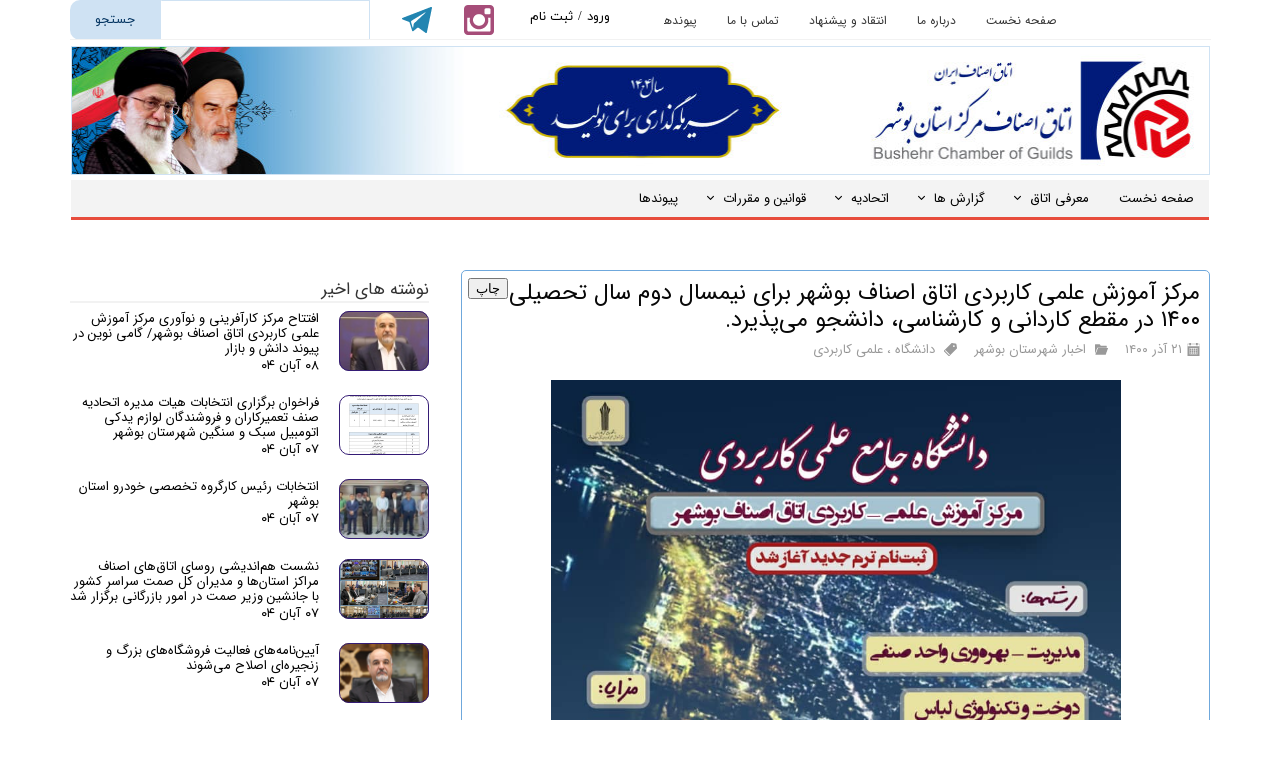

--- FILE ---
content_type: text/html; charset=UTF-8
request_url: https://buasnaf.ir/blog/%D8%A7%D8%AE%D8%A8%D8%A7%D8%B1-%D8%B4%D9%87%D8%B1%D8%B3%D8%AA%D8%A7%D9%86-%D8%A8%D9%88%D8%B4%D9%87%D8%B1/P1499-%D9%85%D8%B1%DA%A9%D8%B2-%D8%A2%D9%85%D9%88%D8%B2%D8%B4-%D8%B9%D9%84%D9%85%DB%8C-%DA%A9%D8%A7%D8%B1%D8%A8%D8%B1%D8%AF%DB%8C-%D8%A7%D8%AA%D8%A7%D9%82-%D8%A7%D8%B5%D9%86%D8%A7%D9%81-%D8%A8%D9%88%D8%B4%D9%87%D8%B1-%D8%A8%D8%B1%D8%A7%DB%8C-%D9%86%DB%8C%D9%85%D8%B3%D8%A7%D9%84-%D8%AF%D9%88%D9%85-%D8%B3%D8%A7%D9%84-%D8%AA%D8%AD%D8%B5%DB%8C%D9%84%DB%8C-%DB%B1%DB%B4%DB%B0%DB%B0-%D8%AF%D8%B1-%D9%85%D9%82%D8%B7%D8%B9-%DA%A9%D8%A7%D8%B1%D8%AF%D8%A7%D9%86%DB%8C-%D9%88-%DA%A9%D8%A7%D8%B1%D8%B4%D9%86%D8%A7%D8%B3%DB%8C-%D8%AF%D8%A7%D9%86%D8%B4%D8%AC%D9%88-%D9%85%DB%8C-%D9%BE%D8%B0%DB%8C%D8%B1%D8%AF.html
body_size: 15472
content:
<!doctype html><html lang="fa" prefix="og: http://ogp.me/ns#"><head> <title>مرکز آموزش علمی کاربردی اتاق اصناف بوشهر برای نیمسال دوم سال تحصیلی ۱۴۰۰ در مقطع کاردانی و کارشناسی، دانشجو می‌پذیرد. | اتاق اصناف مرکز استان بوشهر</title> <meta charset="utf-8"> <meta id="wz-viewport" name="viewport" content="width=device-width, user-scalable=0"> <meta name="description" content="⭕ ثبت‌نام آغاز شد ⭕ . مرکز آموزش علمی کاربردی اتاق اصناف بوشهر برای نیمسال دوم سال تحصیلی ۱۴۰۰ در"> <meta http-equiv="x-ua-compatible" content="ie=edge"> <meta name="robots" content="index,follow,noodp,noydir"/> <link rel="canonical" href="https://buasnaf.ir/blog/اخبار-شهرستان-بوشهر/P1499-مرکز-آموزش-علمی-کاربردی-اتاق-اصناف-بوشهر-برای-نیمسال-دوم-سال-تحصیلی-۱۴۰۰-در-مقطع-کاردانی-و-کارشناسی-دانشجو-می-پذیرد.html"/> <meta property="og:locale" content="fa-IR"/> <meta property="og:type" content="article"/> <meta property="og:title" content="مرکز آموزش علمی کاربردی اتاق اصناف بوشهر برای نیمسال دوم سال تحصیلی ۱۴۰۰ در مقطع کاردانی و کارشناسی، دانشجو می‌پذیرد. | اتاق اصناف مرکز استان بوشهر"/> <meta property="og:description" content="⭕ ثبت‌نام آغاز شد ⭕ . مرکز آموزش علمی کاربردی اتاق اصناف بوشهر برای نیمسال دوم سال تحصیلی ۱۴۰۰ در"/> <meta property="og:url" content="https://buasnaf.ir/blog/اخبار-شهرستان-بوشهر/P1499-مرکز-آموزش-علمی-کاربردی-اتاق-اصناف-بوشهر-برای-نیمسال-دوم-سال-تحصیلی-۱۴۰۰-در-مقطع-کاردانی-و-کارشناسی-دانشجو-می-پذیرد.html"/> <meta property="og:site_name" content="اتاق اصناف مرکز استان بوشهر"/> <meta name='ID' content='11eac9c84d7e408694e330e171546af8' /><meta name='fontiran.com:license' content='B7G43' /><meta name='fontiran.com:license' content='C6KGR' /><meta property='article:published_time' content='2021-12-12T08:44:33+03:30' /><meta property='article:modified_time' content='2021-12-12T08:44:33+03:30' /><meta property='og:updated_time' content='2021-12-12T08:44:33+03:30' /><meta property='og:image' content='https://buasnaf.ir/uploads/d0bde0faf0b9424998fd8d5f1419a023.jpg' /><meta property='twitter:card' content='summary_large_image' /><meta property='twitter:title' content='مرکز آموزش علمی کاربردی اتاق اصناف بوشهر برای نیمسال دوم سال تحصیلی ۱۴۰۰ در مقطع کاردانی و کارشناسی، دانشجو می‌پذیرد. | اتاق اصناف مرکز استان بوشهر' /><meta property='twitter:description' content='⭕ ثبت‌نام آغاز شد ⭕ . مرکز آموزش علمی کاربردی اتاق اصناف بوشهر برای نیمسال دوم سال تحصیلی ۱۴۰۰ در' /><meta property='twitter:image' content='https://buasnaf.ir/uploads/d0bde0faf0b9424998fd8d5f1419a023.jpg' /><meta property='article:section' content='اخبار شهرستان بوشهر' /> <link rel="stylesheet" type="text/css" href="https://buasnaf.ir/static/bEHf0117/2.0.0/editor/bower_components/jquery-toast-plugin/dist/jquery.toast.min.css" /><link rel="stylesheet" type="text/css" href="https://buasnaf.ir/static/bEHf0117/2.0.0/editor/bower_components/remodal/dist/remodal.css" /><link rel="stylesheet" type="text/css" href="https://buasnaf.ir/static/bEHf0117/2.0.0/editor/bower_components/remodal/dist/remodal-default-theme.css" /><link rel="stylesheet" type="text/css" href="https://buasnaf.ir/static/bEHf0117/2.0.0/editor/css/base.css" /><link rel="stylesheet" type="text/css" href="https://buasnaf.ir/theme-1751101646/css/style.css" /> <link rel='shortcut icon' type='image/png' href='https://buasnaf.ir/uploads/1a183986f13e4c65833bbe63146d0fca.jpg' ></link ><style>@media print {
#wz-section-header, #wz-section-footer, #wze14 , #wze426 , #wze424, #wze425 , #wze13 , #wze219 { display: none; } #wze218 {
position:absolute;
left:50%; margin-left:-586px; } #wze12 {
position:absolute;
left:50%; margin-left:-400px; } }
}</style><style>.wz-loader-container {position: fixed;left: 0;right: 0; bottom: 0;top: 0; z-index: 10000; margin: auto;background: #fff;}</style><script type="application/ld+json"> { "@context": "https://schema.org", "@type": "Article", "headline": "مرکز آموزش علمی کاربردی اتاق اصناف بوشهر برای نیمسال دوم سال تحصیلی ۱۴۰۰ در مقطع کاردانی و کارشناسی، دانشجو می‌پذیرد.", "image": [ "https://buasnaf.ir/uploads/d0bde0faf0b9424998fd8d5f1419a023.jpg" ], "datePublished": "2021-12-12 08:44:33", "dateModified": "2021-12-12 08:44:33", "author": { "@type": "Person", "name": "اتاق اصناف مرکز استان بوشهر" } }</script><link rel='alternate' type='application/rss+xml' title='خوراک وبلاگ' href='https://buasnaf.ir/blog/feed/' /> <script> var mvp = document.getElementById('wz-viewport'); if (screen.width < 1170 && screen.width > 768) { mvp.setAttribute('content', 'width=769, user-scalable=0'); } else if (screen.width < 768) { mvp.setAttribute('content', 'width=468, user-scalable=0'); } </script></head><body data-width="1170" class="wz-production" data-page="p3"><div class="wz-loader-container wz-loader-container-fix" style="display: block"> <div class="sk-circle"> <div class="sk-circle1 sk-child"></div> <div class="sk-circle2 sk-child"></div> <div class="sk-circle3 sk-child"></div> <div class="sk-circle4 sk-child"></div> <div class="sk-circle5 sk-child"></div> <div class="sk-circle6 sk-child"></div> <div class="sk-circle7 sk-child"></div> <div class="sk-circle8 sk-child"></div> <div class="sk-circle9 sk-child"></div> <div class="sk-circle10 sk-child"></div> <div class="sk-circle11 sk-child"></div> <div class="sk-circle12 sk-child"></div> </div></div><div id="wz-root-background" ></div><div id="wz-root"><div class='wz-section-full wzc-section-header-full' wz-section-freeze='off' wz-section-full-height='off' wz-background-scroll='parallax' ><div id='wz-section-header' class='wz-section wzc-section-header' ><div id='wze33' class='wz-element' data-widget='wz-menu'><div class='wzc19 wz-template'><ul class="wzc19-list wz-menu wz-menu-horizontal wz-menu-rtl wz-menu-effect-opacity wz-menu-align-center wz-classic-menu"><li class='' style='' ><a href='https://buasnaf.ir/' target='_self' >صفحه نخست</a></li><li class='' style='' ><a href='https://buasnaf.ir/a-b-c-d/' target='_self' >درباره ما</a></li><li class='' style='' ><a href='https://buasnaf.ir/انتقادات-و-پیشنهادات/' target='_self' >انتقاد و پیشنهاد</a></li><li class='' style='' ><a href='https://buasnaf.ir/blog/uncategorized/P1305-%D8%AA%D9%85%D8%A7%D8%B3-%D8%A8%D8%A7-%D8%A7%D8%AA%D8%A7%D9%82-%D8%A7%D8%B5%D9%86%D8%A7%D9%81-%D8%A8%D9%88%D8%B4%D9%87%D8%B1.html' target='_self' >تماس با ما</a></li><li class='' style='' ><a href='https://buasnaf.ir/blog/uncategorized/P1157-%D9%BE%DB%8C%D9%88%D9%86%D8%AF%D9%87%D8%A7.html' target='_self' >پیوندها</a></li></ul><div class='wzc19-mobile wz-menu-toggle'><span class="line one"></span><span class="line two"></span><span class="line three"></span></div></div></div><div id='wze34' class='wz-element' data-widget='wz-search' data-minwidth='300'><div class='wzc21 wz-template'><div class='wzc21-form wz-site-search' wz-search-url="https://buasnaf.ir/blog"><input class='wzc21-form-input' type='text' required="required" /><button class='wzc21-form-submit wz-site-search-button' type='submit'><div class='wzc20 wz-partial-template' ><div class='wzc20-bg' ></div><span class='wzc20-content wz-element-content' >جستجو</span></div></button></div></div></div><div id='wze35' class='wz-element' data-widget='wz-box' data-minHeight='1' ><div class='wzc10 wz-template' ><div class='wzc10-bg' ></div><div class='wzc10-content wz-box-content wz-element-container' ></div></div></div><a id='wze38' class='wz-element' data-widget='wz-shape' href='https://www.instagram.com/asnafbu/' target='_blank' data-aspectratio='true'><div class='wzc23 wz-template'><div class='wzc23-shape'><svg enable-background="new 0 0 300 300" version="1.1" viewBox="0 0 300 300" xml:space="preserve" xmlns="http://www.w3.org/2000/svg"><path d="m38.52 0.012h222.98c21.184 0 38.502 17.324 38.502 38.508v222.98c0 21.178-17.318 38.49-38.502 38.49h-222.98c-21.184 0-38.52-17.313-38.52-38.49v-222.98c0-21.184 17.336-38.508 38.52-38.508zm180.03 33.317c-7.438 0-13.505 6.091-13.505 13.525v32.314c0 7.437 6.067 13.514 13.505 13.514h33.903c7.426 0 13.506-6.077 13.506-13.514v-32.314c0-7.434-6.08-13.525-13.506-13.525h-33.903zm47.538 93.539h-26.396c2.503 8.175 3.86 16.796 3.86 25.759 0 49.882-41.766 90.34-93.266 90.34-51.487 0-93.254-40.458-93.254-90.34 0-8.963 1.37-17.584 3.861-25.759h-27.539v126.73c0 6.563 5.359 11.902 11.916 11.902h208.91c6.563 0 11.911-5.339 11.911-11.902v-126.73zm-115.8-35.89c-33.26 0-60.24 26.128-60.24 58.388 0 32.227 26.98 58.375 60.24 58.375 33.278 0 60.259-26.148 60.259-58.375 0-32.261-26.981-58.388-60.259-58.388z"/></svg></div></div></a><div id='wze39' class='wz-element' data-widget='wz-shape' data-aspectratio='true'><div class='wzc64 wz-template'><div class='wzc64-shape'><svg enable-background="new 0 0 300 300" version="1.1" viewBox="0 0 300 300" xml:space="preserve" xmlns="http://www.w3.org/2000/svg"><path d="m5.299 144.64l69.126 25.8 26.756 86.047c1.712 5.511 8.451 7.548 12.924 3.891l38.532-31.412c4.039-3.291 9.792-3.455 14.013-0.391l69.498 50.457c4.785 3.478 11.564 0.856 12.764-4.926l50.911-244.89c1.31-6.316-4.896-11.585-10.91-9.259l-283.7 109.44c-7.001 2.7-6.94 12.612 0.081 15.243zm91.57 12.066l135.1-83.207c2.428-1.491 4.926 1.792 2.841 3.726l-111.5 103.64c-3.919 3.648-6.447 8.53-7.163 13.829l-3.798 28.146c-0.503 3.758-5.782 4.131-6.819 0.494l-14.607-51.325c-1.673-5.854 0.765-12.107 5.943-15.303z"/></svg></div></div></div><a id='wze42' class='wz-element' data-widget='wz-image' href='https://buasnaf.ir/' target='_self'><div class='wzc90 wz-template'><div class='wzc90-frame'></div><div class='wzc90-img'><img class='wzc90-img-inner' src="https://buasnaf.ir/uploads/fa78d170397b4bef8b5043430e1d1b2a.w_1139,h_129,r_k.jpg" /></div></div></a><div id='wze110' class='wz-element' data-widget='wz-member' data-handles='a'><div class='wzc58 wz-template'><div class='wzc58-links wz-member-links'> <a href='#' class='wz-member-link wz-login' >ورود</a><span class='wz-member-separate' >/</span><a href='#' class='wz-member-link wz-register' >ثبت نام</a></div><div class='wzc58-actions wz-member-actions'><ul><li id='wz-member-profile' ><a href='https://buasnaf.ir/profile/account' >حساب کاربری من</a></li><li id='wz-member-password' ><a href='https://buasnaf.ir/profile/account' >تغییر گذر واژه</a></li><li id='wz-member-orders' ><a href='https://buasnaf.ir/profile/orders' >سفارشات</a></li><li href='#' id='wz-member-logout' ><a>خروج از حساب کاربری</a></li></ul></div></div></div><div id='wze150' class='wz-element' data-widget='wz-code'><div class='wzc42 wz-template'><div class='wzc42-code wz-html-code'><script type="text/javascript" src="https://tools.1abzar.com/abzar/tools/time-date/date-fa.php?color=333333&font=10&bg=&kc=FFFFFF&kadr=0"></script><div style="display:none"><h2><a href="https://tools.1abzar.com/abzar/time-date.php">&#1587;&#1575;&#1593;&#1578; &#1608; &#1578;&#1575;&#1585;&#1610;&#1582;</a></h2></div></div></div></div></div></div><div class='wz-section-full wzc-section-allPage-full' ><div id='wz-section-allPage' class='wz-section wzc-section-allPage' ><div id='wze44' class='wz-element responsive-menu' data-widget='wz-menu'><div class='wzc36 wz-template'><ul class="wzc36-list wz-menu wz-menu-horizontal wz-menu-rtl wz-menu-effect-opacity wz-menu-align-right wz-classic-menu"><li class='' style='' ><a href='https://buasnaf.ir/' target='_self' >صفحه نخست</a></li><li class=' wz-menu-has-children' style='' ><a href='' target='_self' >معرفی اتاق</a><div class='sub-menu' ><ul><li class='' style='' ><a href='https://buasnaf.ir/blog/%D9%85%D8%B9%D8%B1%D9%81%DB%8C/P1703-%D9%85%D8%B9%D8%B1%D9%81%DB%8C.html' target='_self' >معرفی</a></li><li class='' style='' ><a href='http://buasnaf.ir/blog/uncategorized/P1340-%D8%AA%D8%A7%D8%B1%DB%8C%D8%AE%DA%86%D9%87.html' target='_self' >تاریخچه</a></li><li class='' style='' ><a href='https://buasnaf.ir/blog/uncategorized/P1366-%D9%86%D9%85%D9%88%D8%AF%D8%A7%D8%B1-%D8%B3%D8%A7%D8%B2%D9%85%D8%A7%D9%86%DB%8C.html' target='_self' >نمودار سازمانی</a></li><li class='' style='' ><a href='https://buasnaf.ir/blog/uncategorized/P1368-%D9%88%D8%A7%D8%AD%D8%AF%D9%87%D8%A7%DB%8C-%D8%B3%D8%AA%D8%A7%D8%AF%DB%8C.html' target='_self' >واحدهای ستادی اصناف مرکز بوشهر</a></li><li class='' style='' ><a href='https://buasnaf.ir/blog/%D9%85%D8%B9%D8%B1%D9%81%DB%8C/P1639-%D9%87%DB%8C%D8%A6%D8%AA-%D9%85%D8%AF%DB%8C%D8%B1%D9%87-%D8%A7%D8%AA%D8%A7%D9%82-%D8%A7%D8%B5%D9%86%D8%A7%D9%81-%D9%85%D8%B1%DA%A9%D8%B2-%D8%A7%D8%B3%D8%AA%D8%A7%D9%86-%D8%A8%D9%88%D8%B4%D9%87%D8%B1.html' target='_self' >مدیران</a></li></ul></div></li><li class=' wz-menu-has-children' style='' ><a href='' target='_self' >گزارش ها</a><div class='sub-menu' ><ul><li class='' style='' ><a href='https://qr.mojavez.ir/' target='_blank' >لیست واحدهای صنفی</a></li><li class='' style='' ><a href='https://buasnaf.ir/blog/uncategorized/P1847-%D9%85%D8%B4%D8%A7%D8%BA%D9%84-%D8%B5%D9%86%D9%81%DB%8C-%D8%B4%D9%87%D8%B1%D8%B3%D8%AA%D8%A7%D9%86-%D8%A8%D9%88%D8%B4%D9%87%D8%B1.html' target='_blank' > مشاغل صنفی شهرستان بوشهر</a></li></ul></div></li><li class=' wz-menu-has-children' style='' ><a href='' target='_self' >اتحادیه</a><div class='sub-menu' ><ul><li class='' style='' ><a href='https://buasnaf.ir/blog/%D9%82%D8%A7%D9%86%D9%88%D9%86-%D9%86%D8%B8%D8%A7%D9%85-%D8%B5%D9%86%D9%81%DB%8C/P1858-%D8%AD%D9%82-%D8%B9%D8%B6%D9%88%DB%8C%D8%AA-%D8%B3%D8%A7%D9%84%DB%8C%D8%A7%D9%86%D9%87-%D9%85%D8%B4%D8%A7%D8%BA%D9%84-%D8%B5%D9%86%D9%81%DB%8C.html' target='_blank' >حق عضویت سالیانه مشاغل صنفی</a></li><li class='' style='' ><a href='https://buasnaf.ir/blog/3037-%D8%B9%D9%88%D8%A7%D8%B1%D8%B6-%DA%A9%D8%B3%D8%A8-%D9%88-%D9%BE%DB%8C%D8%B4%D9%87' target='_self' >عوارض کسب و پیشه</a></li><li class='' style='' ><a href='https://buasnaf.ir/blog/3038-%D9%81%D9%87%D8%B1%D8%B3%D8%AA-%DA%A9%D8%A7%D9%84%D8%A7-%D9%88-%D8%AE%D8%AF%D9%85%D8%A7%D8%AA' target='_self' >فهرست کالاها و خدمات صنفی</a></li><li class='' style='' ><a href='https://buasnaf.ir/blog/2983-%D8%B4%D8%B1%D8%A7%DB%8C%D8%B7-%D8%A7%D8%AD%D8%B1%D8%A7%D8%B2-%D9%88-%D8%AA%D8%B9%D8%B1%D9%81%D9%87' target='_self' >شرایط احراز</a></li><li class='' style='' ><a href='https://buasnaf.ir/blog/uncategorized/P1155-%D9%85%D8%B4%D8%AE%D8%B5%D8%A7%D8%AA-%D8%A7%D8%AA%D8%AD%D8%A7%D8%AF%DB%8C%D9%87-%D9%87%D8%A7.html' target='_self' >مشخصات اتحادیه های بوشهر</a></li></ul></div></li><li class=' wz-menu-has-children' style='' ><a href='' target='_self' >قوانین و مقررات</a><div class='sub-menu' ><ul><li class=' wz-menu-has-children' style='' ><a href='' target='_self' >قوانین و آیین نامه های نظام صنفی</a><div class='sub-menu' ><ul><li class='' style='' ><a href='https://buasnaf.ir/blog/2888-%D9%82%D8%A7%D9%86%D9%88%D9%86-%D9%86%D8%B8%D8%A7%D9%85-%D8%B5%D9%86%D9%81%DB%8C' target='_self' >قانون نظام صنفی</a></li><li class='' style='' ><a href='https://buasnaf.ir/blog/2914-%D8%A2%DB%8C%DB%8C%D9%86-%D9%86%D8%A7%D9%85%D9%87-%D9%87%D8%A7%DB%8C-%D8%AA%D8%B4%DA%A9%DB%8C%D9%84%D8%A7%D8%AA%DB%8C-%D9%85%D8%A7%D9%84%DB%8C' target='_self' >آیین نامه های تشکیلاتی مالی</a></li><li class='' style='' ><a href='https://buasnaf.ir/blog/2915-%D8%A2%DB%8C%DB%8C%D9%86-%D9%86%D8%A7%D9%85%D9%87-%D9%87%D8%A7%DB%8C-%D8%B5%D8%AF%D9%88%D8%B1-%D9%BE%D8%B1%D9%88%D8%A7%D9%86%D9%87-%DA%A9%D8%B3%D8%A8' target='_self' >آیین نامه های صدور پروانه کسب</a></li><li class='' style='' ><a href='https://buasnaf.ir/blog/2899-%D8%A2%DB%8C%DB%8C%D9%86-%D9%86%D8%A7%D9%85%D9%87-%D9%87%D8%A7%DB%8C-%D8%A7%D9%86%D8%AA%D8%AE%D8%A7%D8%A8%D8%A7%D8%AA' target='_self' >آیین نامه های انتخاباتی</a></li><li class='' style='' ><a href='https://buasnaf.ir/blog/2916-%D8%B3%D8%A7%DB%8C%D8%B1-%D8%A2%DB%8C%DB%8C%D9%86-%D9%86%D8%A7%D9%85%D9%87-%D9%87%D8%A7' target='_self' >سایر آیین نامه ها</a></li></ul></div></li><li class=' wz-menu-has-children' style='' ><a href='' target='_self' >قوانین و آیین نامه های غیر صنفی</a><div class='sub-menu' ><ul><li class='' style='' ><a href='https://buasnaf.ir/blog/2917-%D9%82%D9%88%D8%A7%D9%86%DB%8C%D9%86-%D8%BA%DB%8C%D8%B1-%D8%B5%D9%86%D9%81%DB%8C' target='_self' >قوانین غیر صنفی</a></li><li class='' style='' ><a href='https://buasnaf.ir/blog/2889-%D8%A2%DB%8C%DB%8C%D9%86-%D9%86%D8%A7%D9%85%D9%87-%D9%87%D8%A7%DB%8C-%D8%BA%DB%8C%D8%B1-%D8%B5%D9%86%D9%81%DB%8C' target='_self' >آیین نامه های غیر صنفی</a></li><li class='' style='' ><a href='https://buasnaf.ir/blog/2918-%D9%85%D8%B5%D9%88%D8%A8%D8%A7%D8%AA-%D9%87%DB%8C%D8%A6%D8%AA-%D9%88%D8%B2%DB%8C%D8%B1%D8%A7%D9%86' target='_self' >مصوبات هیئت وزیران</a></li><li class='' style='' ><a href='https://buasnaf.ir/blog/2919-%D8%A2%D8%B1%D8%A7%D8%A1-%D8%AF%DB%8C%D9%88%D8%A7%D9%86-%D8%B9%D8%AF%D8%A7%D9%84%D8%AA-%D8%A7%D8%AF%D8%A7%D8%B1%DB%8C' target='_self' >آراء دیوان عدالت اداری</a></li></ul></div></li></ul></div></li><li class='' style='' ><a href='https://buasnaf.ir/blog/uncategorized/P1157-%D9%BE%DB%8C%D9%88%D9%86%D8%AF%D9%87%D8%A7.html' target='_self' >پیوندها</a></li></ul><div class='wzc36-mobile wz-menu-toggle'><span class="line one"></span><span class="line two"></span><span class="line three"></span></div></div></div></div></div><div class='wz-section-full wzc-section-wzs17-full' wz-section-full-height='off' wz-section-freeze='off' ><div id='wz-section-wzs17' class='wz-section wzc-section-wzs17 wz-section-empty' ></div></div><div class='wz-section-full wzc-section-wzs2-full' ><div id='wz-section-wzs2' class='wz-section wzc-section-wzs2' ><div id='wze12' class='wz-element' data-widget='wz-blog-single' data-handles='w, e' data-minwidth='550' wz-autoheight><div class='wzc104 wz-template'><div class="wzc104-posts wz-blog-single-post wz-blog-single-rtl"><article class='wz-blog-post-item'><div class='wz-element-background wz-blog-post-item-background'><div class='wzc50 wz-partial-template' ><div class='wzc50-bg' ></div><div class='wzc50-content wz-box-content wz-element-container' ></div></div></div><h1 class='wz-blog-post-title'>مرکز آموزش علمی کاربردی اتاق اصناف بوشهر برای نیمسال دوم سال تحصیلی ۱۴۰۰ در مقطع کاردانی و کارشناسی، دانشجو می‌پذیرد.</h1><div class='wz-blog-post-meta'> <span><svg class="wz-blog-post-meta-icon"><use xlink:href="#wze12-date-icon" /></svg>۲۱ آذر ۱۴۰۰</span> <span><svg class="wz-blog-post-meta-icon"><use xlink:href="#wze12-categories-icon" /></svg> <a href='https://buasnaf.ir/blog/2893-اخبار-شهرستان-بوشهر/'>اخبار شهرستان بوشهر</a> </span> <span><svg class="wz-blog-post-meta-icon"><use xlink:href="#wze12-tags-icon" /></svg> <a href='https://buasnaf.ir/blog/tag/دانشگاه'>دانشگاه</a> ، <a href='https://buasnaf.ir/blog/tag/علمی-کاربردی'>علمی کاربردی</a> </span> </div><div class='wz-blog-post-section'><div class='wz-blog-post-content'><p style="text-align:center"><img alt="" height="713" src="https://buasnaf.ir/uploads/d0bde0faf0b9424998fd8d5f1419a023.jpg" width="570" /></p><p style="text-align: justify;">⭕ ثبت‌نام آغاز شد ⭕<br />.<br />مرکز آموزش علمی کاربردی اتاق اصناف بوشهر برای نیمسال دوم سال تحصیلی ۱۴۰۰ در مقطع کاردانی و کارشناسی، دانشجو می‌پذیرد.<br />.<br />⚪ رشته‌هایی که در این نیمسال ارائه می‌شوند، عبارتند از:<br />✅ مدیریت - بهره‌وری واحد صنفی<br />✅ دوخت و تکنولوژی لباس<br />✅ مشاوره املاک&nbsp;<br />✅ آرایش زنانه&nbsp;<br />.<br />برای ثبت‌نام در دانشگاه و تحصیل در هر یک از رشته‌های فوق، به آدرس:<br />" بوشهر . خیابان آیت‌الله طالقانی (صلح آباد) . نبش سنگسر ۲۱ . مرکز آموزش علمی کاربردی اتاق اصناف بوشهر " مراجعه کنید.<br />&nbsp;</p></div></div></article></div></div></div><div id='wze13' class='wz-element' data-widget='wz-blog-comment' data-handles='w, e' data-minwidth='300' wz-autoheight><div class='wzc15 wz-template'> <div class="wzc15-container wz-blog-comments-container wz-blog-comments-container-rtl"><div class='wzc15-container-comments wz-blog-comments'></div><div class='wzc15-container-form wz-blog-comment-from'><div class='wzc13 wz-partial-template'><form class='wzc13-contactForm' action="https://buasnaf.ir/api/blog/post/addComment?id=1499"><div class='wzc13-contactForm-sections'><div class='wzc13-contactForm-sections-section1 wz-form-section'><div class='wzc13-contactForm-sections-section1-formRow wz-form-input-row'><input class='wzc13-contactForm-sections-section1-formRow-input ' name='name' placeholder='نام شما' type='text' autocomplete='off' /></div><div class='wzc13-contactForm-sections-section1-formRow wz-form-input-row'><input class='wzc13-contactForm-sections-section1-formRow-input ' name='email' placeholder='پست الکترونیک شما' type='email' autocomplete='off' /></div><div class='wzc13-contactForm-sections-section1-formRow wz-form-input-row'><input class='wzc13-contactForm-sections-section1-formRow-input ' name='url' placeholder='سایت شما' type='text' autocomplete='off' /></div></div><div class='wzc13-contactForm-sections-section2 wz-form-section'><div class='wzc13-contactForm-sections-section2-messageRow wz-form-input-row'><textarea class='wzc13-contactForm-sections-section2-messageRow-message input-required' name='message' placeholder='پیغام' autocomplete='off'></textarea></div></div></div><div class='wzc13-contactForm-footer'><button class='wzc13-contactForm-footer-submit' value='ثبت' type='submit'><div class='wzc13-contactForm-footer-submit-inner wz-contact-us-submit'><div class='wzc39 wz-partial-template'><div class='wzc39-bg'></div><span class='wzc39-content wz-element-content'>ارسال</span></div></div></button></div><div class='wzc13-contactForm-resultSection form-result-section'><div class='wzc13-contactForm-resultSection-result form-result'></div></div><input type="hidden" name="post_id" value="1499"></form></div></div></div> </div></div><div id='wze14' class='wz-element' data-widget='wz-box' data-minheight='1'><div class='wzc4 wz-template'><div class='wzc4-bg'></div><div class='wzc4-content wz-box-content wz-element-container'><div id='wze15' class='wz-element' data-widget='wz-text' data-handles='w, e' data-minwidth='10' wz-autoheight><div class='wzc2 wz-template'><div class='wzc2-text wz-element-content'><h2 class="wz-font-h2" dir="rtl" style=""><span style="font-family:iransans,tahoma,serif;"><span style="font-size:19px;"><span style="font-size:17px;"><span style="color:rgba(0, 0, 0, 0.8);">نوشته های اخیر</span></span></span></span></h2></div></div></div><div id='wze16' class='wz-element' data-widget='wz-box' data-minHeight='1' ><div class='wzc35 wz-template' ><div class='wzc35-bg' ></div><div class='wzc35-content wz-box-content wz-element-container' ></div></div></div><div id='wze17' class='wz-element' data-widget='wz-blog-list' data-handles='w, e' data-minwidth='200' wz-autoheight><div class='wzc121 wz-template'><div class="wzc121-posts wz-blog-list wz-blog-list-layout1 wz-blog-list-rtl"> <article class='wz-blog-post-item'> <a href='https://buasnaf.ir/blog/اخبار-شهرستان-بوشهر/P2035-افتتاح-مرکز-کارآفرینی-و-نوآوری-مرکز-آموزش-علمی-کاربردی-اتاق-اصناف-بوشهر-گامی-نوین-در-پیوند-دانش-و-بازار.html' class='wz-blog-post-thumbnail'><div class='wzc96 wz-partial-template'><div class='wzc96-frame'></div><div class='wzc96-img'><img class='wzc96-img-inner' src="https://buasnaf.ir/uploads/d25a63c5c71345e69011a35cee086f1a.w_90,h_60,r_c.jpeg" /></div></div></a> <div class='wz-blog-post-section'><a href='https://buasnaf.ir/blog/اخبار-شهرستان-بوشهر/P2035-افتتاح-مرکز-کارآفرینی-و-نوآوری-مرکز-آموزش-علمی-کاربردی-اتاق-اصناف-بوشهر-گامی-نوین-در-پیوند-دانش-و-بازار.html'><h3 class='wz-blog-post-title'>افتتاح مرکز کارآفرینی و نوآوری مرکز آموزش علمی کاربردی اتاق اصناف بوشهر/ گامی نوین در پیوند دانش و بازار</h3></a> <span class='wz-blog-post-meta'>۰۸ آبان ۰۴</span> </div><div class='clear'></div></article> <article class='wz-blog-post-item'> <a href='https://buasnaf.ir/blog/اخبار-شهرستان-بوشهر/P2036-فراخوان-برگزاری-انتخابات-هیات-مدیره-اتحادیه-صنف-تعمیرکاران-و-فروشندگان-لوازم-یدکی-اتومبیل-سبک-و-سنگین-شهرستان-بوشهر.html' class='wz-blog-post-thumbnail'><div class='wzc96 wz-partial-template'><div class='wzc96-frame'></div><div class='wzc96-img'><img class='wzc96-img-inner' src="https://buasnaf.ir/uploads/a164aaae2f55438bb76075f3d92dc550.w_90,h_60,r_c.jpg" /></div></div></a> <div class='wz-blog-post-section'><a href='https://buasnaf.ir/blog/اخبار-شهرستان-بوشهر/P2036-فراخوان-برگزاری-انتخابات-هیات-مدیره-اتحادیه-صنف-تعمیرکاران-و-فروشندگان-لوازم-یدکی-اتومبیل-سبک-و-سنگین-شهرستان-بوشهر.html'><h3 class='wz-blog-post-title'>فراخوان برگزاری انتخابات هیات مدیره اتحادیه صنف تعمیرکاران و فروشندگان لوازم یدکی اتومبیل سبک و سنگین شهرستان بوشهر </h3></a> <span class='wz-blog-post-meta'>۰۷ آبان ۰۴</span> </div><div class='clear'></div></article> <article class='wz-blog-post-item'> <a href='https://buasnaf.ir/blog/اخبار-شهرستان-بوشهر/P2034-انتخابات-رئیس-کارگروه-تخصصی-خودرو-استان-بوشهر.html' class='wz-blog-post-thumbnail'><div class='wzc96 wz-partial-template'><div class='wzc96-frame'></div><div class='wzc96-img'><img class='wzc96-img-inner' src="https://buasnaf.ir/uploads/b4dccdf9dbb84d6d9bfbb3ca8ef6f378.w_90,h_60,r_c.jpeg" /></div></div></a> <div class='wz-blog-post-section'><a href='https://buasnaf.ir/blog/اخبار-شهرستان-بوشهر/P2034-انتخابات-رئیس-کارگروه-تخصصی-خودرو-استان-بوشهر.html'><h3 class='wz-blog-post-title'> انتخابات رئیس کارگروه تخصصی خودرو استان بوشهر</h3></a> <span class='wz-blog-post-meta'>۰۷ آبان ۰۴</span> </div><div class='clear'></div></article> <article class='wz-blog-post-item'> <a href='https://buasnaf.ir/blog/اخبار-استان-کشور/P2033-نشست-هم-اندیشی-روسای-اتاق-های-اصناف-مراکز-استان-ها-و-مدیران-کل-صمت-سراسر-کشور-با-جانشین-وزیر-صمت-در-امور-بازرگانی-برگزار-شد.html' class='wz-blog-post-thumbnail'><div class='wzc96 wz-partial-template'><div class='wzc96-frame'></div><div class='wzc96-img'><img class='wzc96-img-inner' src="https://buasnaf.ir/uploads/c7508b4df4144b039f0e2b5e33737fcf.w_90,h_60,r_c.jpeg" /></div></div></a> <div class='wz-blog-post-section'><a href='https://buasnaf.ir/blog/اخبار-استان-کشور/P2033-نشست-هم-اندیشی-روسای-اتاق-های-اصناف-مراکز-استان-ها-و-مدیران-کل-صمت-سراسر-کشور-با-جانشین-وزیر-صمت-در-امور-بازرگانی-برگزار-شد.html'><h3 class='wz-blog-post-title'>نشست هم‌اندیشی روسای اتاق‌های اصناف مراکز استان‌ها و مدیران کل صمت سراسر کشور با جانشین وزیر صمت در امور بازرگانی برگزار شد</h3></a> <span class='wz-blog-post-meta'>۰۷ آبان ۰۴</span> </div><div class='clear'></div></article> <article class='wz-blog-post-item'> <a href='https://buasnaf.ir/blog/اخبار-استان-کشور/P2032-آیین-نامه-های-فعالیت-فروشگاه-های-بزرگ-و-زنجیره-ای-اصلاح-می-شوند.html' class='wz-blog-post-thumbnail'><div class='wzc96 wz-partial-template'><div class='wzc96-frame'></div><div class='wzc96-img'><img class='wzc96-img-inner' src="https://buasnaf.ir/uploads/daff4621d22a4366bf5ac0f72a2b1110.w_90,h_60,r_c.jpg" /></div></div></a> <div class='wz-blog-post-section'><a href='https://buasnaf.ir/blog/اخبار-استان-کشور/P2032-آیین-نامه-های-فعالیت-فروشگاه-های-بزرگ-و-زنجیره-ای-اصلاح-می-شوند.html'><h3 class='wz-blog-post-title'>آیین‌نامه‌های فعالیت فروشگاه‌های بزرگ و زنجیره‌ای اصلاح می‌شوند</h3></a> <span class='wz-blog-post-meta'>۰۷ آبان ۰۴</span> </div><div class='clear'></div></article> <article class='wz-blog-post-item'> <a href='https://buasnaf.ir/blog/اخبار-شهرستان-بوشهر/P2031-انتخابات-رئیس-کارگروه-تخصصی-اشیاي-عتیقه-وصنایع-دستی-استان-بوشهر.html' class='wz-blog-post-thumbnail'><div class='wzc96 wz-partial-template'><div class='wzc96-frame'></div><div class='wzc96-img'><img class='wzc96-img-inner' src="https://buasnaf.ir/uploads/4fff5420b63b4f99a06efa3b6708e45d.w_90,h_60,r_c.jpg" /></div></div></a> <div class='wz-blog-post-section'><a href='https://buasnaf.ir/blog/اخبار-شهرستان-بوشهر/P2031-انتخابات-رئیس-کارگروه-تخصصی-اشیاي-عتیقه-وصنایع-دستی-استان-بوشهر.html'><h3 class='wz-blog-post-title'> انتخابات رئیس کارگروه تخصصی اشیاي عتیقه وصنایع دستی استان بوشهر</h3></a> <span class='wz-blog-post-meta'>۰۶ آبان ۰۴</span> </div><div class='clear'></div></article> <article class='wz-blog-post-item'> <a href='https://buasnaf.ir/blog/اخبار-شهرستان-بوشهر/P2030-انتخابات-رئیس-کارگروه-تخصصی-فرش-استان-بوشهر.html' class='wz-blog-post-thumbnail'><div class='wzc96 wz-partial-template'><div class='wzc96-frame'></div><div class='wzc96-img'><img class='wzc96-img-inner' src="https://buasnaf.ir/uploads/b886f8823d0d49f9b2f98fdc91029fe1.w_90,h_60,r_c.jpg" /></div></div></a> <div class='wz-blog-post-section'><a href='https://buasnaf.ir/blog/اخبار-شهرستان-بوشهر/P2030-انتخابات-رئیس-کارگروه-تخصصی-فرش-استان-بوشهر.html'><h3 class='wz-blog-post-title'>انتخابات رئیس کارگروه تخصصی فرش استان بوشهر</h3></a> <span class='wz-blog-post-meta'>۰۵ آبان ۰۴</span> </div><div class='clear'></div></article> <article class='wz-blog-post-item'> <a href='https://buasnaf.ir/blog/اخبار-شهرستان-بوشهر/P2029-گامی-نوین-در-پیوند-دانش-و-بازار.html' class='wz-blog-post-thumbnail'><div class='wzc96 wz-partial-template'><div class='wzc96-frame'></div><div class='wzc96-img'><img class='wzc96-img-inner' src="https://buasnaf.ir/uploads/f0c88945b1d44e20a86e32551ce94280.w_90,h_60,r_c.jpg" /></div></div></a> <div class='wz-blog-post-section'><a href='https://buasnaf.ir/blog/اخبار-شهرستان-بوشهر/P2029-گامی-نوین-در-پیوند-دانش-و-بازار.html'><h3 class='wz-blog-post-title'>گامی نوین در پیوند دانش و بازار</h3></a> <span class='wz-blog-post-meta'>۰۵ آبان ۰۴</span> </div><div class='clear'></div></article> <article class='wz-blog-post-item'> <a href='https://buasnaf.ir/blog/اخبار-شهرستان-بوشهر/P2028-ساماندهی-و-ارتقای-فعالیت-های-تخصصی-صنفی-در-حوزه-طلا.html' class='wz-blog-post-thumbnail'><div class='wzc96 wz-partial-template'><div class='wzc96-frame'></div><div class='wzc96-img'><img class='wzc96-img-inner' src="https://buasnaf.ir/uploads/4d391e574fa646d48ff328d6e5ac9096.w_90,h_60,r_c.jpeg" /></div></div></a> <div class='wz-blog-post-section'><a href='https://buasnaf.ir/blog/اخبار-شهرستان-بوشهر/P2028-ساماندهی-و-ارتقای-فعالیت-های-تخصصی-صنفی-در-حوزه-طلا.html'><h3 class='wz-blog-post-title'>ساماندهی و ارتقای فعالیت های تخصصی صنفی در حوزه طلا </h3></a> <span class='wz-blog-post-meta'>۰۴ آبان ۰۴</span> </div><div class='clear'></div></article> <article class='wz-blog-post-item'> <a href='https://buasnaf.ir/blog/اخبار-شهرستان-بوشهر/P2027-رئیس-کارگروه-اتحادیه-مشاورین-املاک-و-نمایشگاه-داران-اتومبیل-شهرستان-بوشهر.html' class='wz-blog-post-thumbnail'><div class='wzc96 wz-partial-template'><div class='wzc96-frame'></div><div class='wzc96-img'><img class='wzc96-img-inner' src="https://buasnaf.ir/uploads/39fa2239707249b3a2aacb4b67d4f32a.w_90,h_60,r_c.jpg" /></div></div></a> <div class='wz-blog-post-section'><a href='https://buasnaf.ir/blog/اخبار-شهرستان-بوشهر/P2027-رئیس-کارگروه-اتحادیه-مشاورین-املاک-و-نمایشگاه-داران-اتومبیل-شهرستان-بوشهر.html'><h3 class='wz-blog-post-title'>رئیس کارگروه اتحادیه مشاورین املاک و نمایشگاه داران اتومبیل شهرستان بوشهر</h3></a> <span class='wz-blog-post-meta'>۰۳ آبان ۰۴</span> </div><div class='clear'></div></article> </div></div></div></div></div></div><div id='wze424' class='wz-element' data-widget='wz-code'><div class='wzc42 wz-template'><div class='wzc42-code wz-html-code'><html> <head> <title> HTML | DOM Window Print() method </title> <script type="text/javascript"> </script> </head> <body> <form> <input type="button" value="چاپ" onclick="window.print()" /> </form> </body> <html> </div></div></div></div></div><div class='wz-section-full wzc-section-footer-full' wz-background-scroll='parallax' ><div id='wz-section-footer' class='wz-section wzc-section-footer' ><div id='wze61' class='wz-element' data-widget='wz-box' data-minheight='1'><div class='wzc47 wz-template'><div class='wzc47-bg'></div><div class='wzc47-content wz-box-content wz-element-container'><div id='wze59' class='wz-element' data-widget='wz-image'><div class='wzc78 wz-template'><div class='wzc78-frame'></div><div class='wzc78-img'><img class='wzc78-img-inner' src="https://buasnaf.ir/uploads/0a109adf42454ffca522cc43aa69d0ff.w_251,h_89,r_k.jpg" /></div></div></div><div id='wze60' class='wz-element' data-widget='wz-text' data-handles='w, e' data-minwidth='10' wz-autoheight><div class='wzc2 wz-template'><div class='wzc2-text wz-element-content'><span style="font-family:iransans_fa,tahoma,serif;"><span style="color:rgba(255, 255, 255, 0.8);"><span style="font-size:14px;">آدرس : خیابان حافظ شمالی - فرعی تنگستان - ساختمان اتاق اصناف - طبقه اول<br /><br />کد پستی : 7513854778</span></span><br /><br /><br /></span></div></div></div><div id='wze411' class='wz-element' data-widget='wz-shape' data-aspectratio='true'><div class='wzc94 wz-template'><div class='wzc94-shape'><svg preserveAspectRatio="xMinYMin slice" xmlns="http://www.w3.org/2000/svg" viewBox="0 0 487.724 487.724"><path d="M236.925.124c-96.9 3.4-177.4 79-186.7 175.5-1.9 19.3-.8 38 2.6 55.9 0 0 .3 2.1 1.3 6.1 3 13.4 7.5 26.4 13.1 38.6 19.5 46.2 64.6 123.5 165.8 207.6 6.2 5.2 15.3 5.2 21.6 0 101.2-84 146.3-161.3 165.9-207.7 5.7-12.2 10.1-25.1 13.1-38.6.9-3.9 1.3-6.1 1.3-6.1 2.3-12 3.5-24.3 3.5-36.9 0-109.8-90.9-198.3-201.5-194.4zm6.9 291.2c-52.2 0-94.5-42.3-94.5-94.5s42.3-94.5 94.5-94.5 94.5 42.3 94.5 94.5-42.3 94.5-94.5 94.5z"/></svg></div></div></div></div></div></div><div id='wze66' class='wz-element' data-widget='wz-box' data-minheight='1'><div class='wzc47 wz-template'><div class='wzc47-bg'></div><div class='wzc47-content wz-box-content wz-element-container'><div id='wze67' class='wz-element' data-widget='wz-text' data-handles='w, e' data-minwidth='10' wz-fix-line-height2='true' wz-autoheight><div class='wzc2 wz-template'><div class='wzc2-text wz-element-content'><h3 dir="rtl" class="wz-font-h3" style="font-size: 15px; line-height: normal;"><span style="font-size:15px;"><strong><span style="color:#ffffff;"><span style="font-family:iransans,tahoma,serif;">دسترسی سریع</span></span></strong></span></h3></div></div></div><div id='wze68' class='wz-element' data-widget='wz-box' data-minHeight='1' ><div class='wzc32 wz-template' ><div class='wzc32-bg' ></div><div class='wzc32-content wz-box-content wz-element-container' ></div></div></div><div id='wze70' class='wz-element' data-widget='wz-menu'><div class='wzc34 wz-template'><ul class="wzc34-list wz-menu wz-menu-vertical wz-menu-rtl wz-menu-effect-opacity wz-menu-align-right wz-classic-menu"><li class='' style='' ><a href='https://buasnaf.ir/' target='_self' >صفحه نخست</a></li><li class='' style='' ><a href='' target='_self' >درباره ما</a></li><li class='' style='' ><a href='https://buasnaf.ir/blog/' target='_self' >آرشیو اخبار</a></li><li class='' style='' ><a href='https://buasnaf.ir/انتقادات-و-پیشنهادات/' target='_self' >انتقاد و پیشنهاد</a></li><li class='' style='' ><a href='https://buasnaf.ir/blog/uncategorized/P1305-%D8%AA%D9%85%D8%A7%D8%B3-%D8%A8%D8%A7-%D8%A7%D8%AA%D8%A7%D9%82-%D8%A7%D8%B5%D9%86%D8%A7%D9%81-%D8%A8%D9%88%D8%B4%D9%87%D8%B1.html' target='_self' >تماس با ما</a></li><li class='' style='' ><a href='http://buasnaf.ir/blog/uncategorized/P1157-%D9%BE%DB%8C%D9%88%D9%86%D8%AF%D9%87%D8%A7.html' target='_self' >پیوندها</a></li></ul><div class='wzc34-mobile wz-menu-toggle'><span class="line one"></span><span class="line two"></span><span class="line three"></span></div></div></div></div></div></div><div id='wze71' class='wz-element' data-widget='wz-box' data-minHeight='1' ><div class='wzc32 wz-template' ><div class='wzc32-bg' ></div><div class='wzc32-content wz-box-content wz-element-container' ></div></div></div><div id='wze72' class='wz-element' data-widget='wz-text' data-handles='w, e' data-minwidth='10' wz-autoheight><div class='wzc2 wz-template'><div class='wzc2-text wz-element-content'><p class="wz-font-p2" dir="rtl" style="line-height: normal;"><span style="color:rgba(255, 255, 255, 0.6);"><span style="font-family:iransans,tahoma, serif;">تمامی حقوق متعلق به اتاق اصناف مرکز استان بوشهر است.</span></span></p></div></div></div><a id='wze190' class='wz-element' data-widget='wz-shape' href='go:top' target='_self' data-aspectratio='true'><div class='wzc73 wz-template'><div class='wzc73-shape'><svg preserveAspectRatio="xMinYMin slice" xmlns="http://www.w3.org/2000/svg" viewBox="0 0 284.929 284.929"><path d="M135.9 167.877c1.9 1.902 4.092 2.85 6.566 2.85s4.66-.947 6.562-2.85L282.082 34.83c1.902-1.904 2.847-4.094 2.847-6.568s-.952-4.665-2.848-6.567L267.808 7.417c-1.902-1.903-4.093-2.853-6.57-2.853-2.47 0-4.66.95-6.563 2.853l-112.21 112.205L30.263 7.417c-1.903-1.903-4.093-2.853-6.567-2.853-2.475 0-4.665.95-6.567 2.853L2.856 21.695C.95 23.597 0 25.785 0 28.262c0 2.478.953 4.665 2.856 6.567L135.9 167.876z"/><path d="M267.808 117.053c-1.902-1.903-4.093-2.853-6.57-2.853-2.47 0-4.66.95-6.563 2.853l-112.21 112.204L30.263 117.05c-1.903-1.903-4.093-2.853-6.567-2.853-2.475 0-4.665.95-6.567 2.853L2.856 131.327C.95 133.23 0 135.42 0 137.893c0 2.474.953 4.665 2.856 6.57L135.9 277.51c1.9 1.902 4.092 2.853 6.566 2.853s4.66-.95 6.562-2.854l133.054-133.047c1.902-1.903 2.847-4.093 2.847-6.565 0-2.474-.952-4.66-2.848-6.567l-14.274-14.277z"/></svg></div></div></a><div id='wze408' class='wz-element' data-widget='wz-shape' data-aspectratio='true'><div class='wzc94 wz-template'><div class='wzc94-shape'><svg preserveAspectRatio="xMinYMin slice" xmlns="http://www.w3.org/2000/svg" viewBox="0 0 16.877 16.877"><path d="M5.3 5.587l-3.896-3.9 1.51-1.51c.232-.233.608-.237.842-.007l3.036 3.04c.232.23.232.613-.003.847l-.666.664-.62.62c-.075.077-.144.16-.203.247zm3.207 6.35c-.638-.548-1.25-1.13-1.844-1.724C6.07 9.616 5.49 9.006 4.94 8.365c-.45-.52-.54-1.273-.304-1.907l-4-4c-.93.956-.812 3.33.208 5.414.438.902 1.006 1.716 1.593 2.49.586.768 1.23 1.494 1.906 2.176.68.68 1.4 1.327 2.17 1.913.775.59 1.59 1.154 2.487 1.59 2.088 1.02 4.462 1.132 5.418.2l-4-4c-.635.234-1.39.147-1.91-.302zm8.195 1.182l-3.036-3.038c-.233-.23-.615-.23-.848.003h-.002l-.667.666-.616.62c-.076.075-.16.142-.247.204l3.896 3.898c.504-.505 1.007-1.007 1.512-1.51.235-.233.24-.61.007-.843z"/></svg></div></div></div><div id='wze409' class='wz-element' data-widget='wz-shape' data-aspectratio='true'><div class='wzc94 wz-template'><div class='wzc94-shape'><svg preserveAspectRatio="xMinYMin slice" xmlns="http://www.w3.org/2000/svg" viewBox="0 0 612 612"><path d="M306.768 346.814h.13c4.616 0 9.177-1.34 12.867-3.777l1-.643c.22-.142.447-.27.676-.424l11.66-9.645L611.357 102.7c-.576-.794-1.557-1.338-2.602-1.338H3.233c-.75 0-1.448.272-2.003.73l291.125 239.953c3.67 3.038 8.904 4.77 14.413 4.77zM0 133.9v340.37l208.55-168.472L0 133.898zm403.668 173.04L612 474.357V135.03L403.668 306.94zm-66.237 54.645c-8.304 6.814-19.167 10.57-30.575 10.57-11.45 0-22.304-3.734-30.587-10.516l-47.765-39.395L0 506.805v.588c0 1.753 1.502 3.244 3.276 3.244h605.49c1.742 0 3.233-1.49 3.233-3.255v-.544L383.692 323.4l-46.262 38.185z"/></svg></div></div></div><div id='wze418' class='wz-element' data-widget='wz-text' data-handles='w, e' data-minwidth='10' wz-fix-line-height2 wz-autoheight><div class='wzc2 wz-template'><div class='wzc2-text wz-element-content'><span style="color:#cfe2f3;"><span style="font-size:14px;"><a target="_self" href="tel:07733329045">تلفن: 07733329045</a></span></span></div></div></div><div id='wze419' class='wz-element' data-widget='wz-text' data-handles='w, e' data-minwidth='10' wz-fix-line-height2 wz-autoheight><div class='wzc2 wz-template'><div class='wzc2-text wz-element-content'><span style="color:rgb(var(--color_1_1));"><span style="font-size:14px;"><span style="font-family:iransans,tahoma,serif;"><u><a target="_self" href="tel:07733335127">07733335127</a></u></span></span></span></div></div></div><div id='wze420' class='wz-element' data-widget='wz-text' data-handles='w, e' data-minwidth='10' wz-fix-line-height2 wz-autoheight><div class='wzc2 wz-template'><div class='wzc2-text wz-element-content'><a target="_self" href="tel:07733333022"><span style="color:#cfe2f3;"><span style="font-size:14px;">نمابر: 07733333022</span></span></a></div></div></div><div id='wze421' class='wz-element' data-widget='wz-text' data-handles='w, e' data-minwidth='10' wz-fix-line-height2 wz-autoheight><div class='wzc2 wz-template'><div class='wzc2-text wz-element-content'><span style="color:#cfe2f3;"><span style="font-size:15px;">&nbsp;<u><a target="_self" href="mailto:asnafbu@gmail.com?Subject=asnafbu@gmail.com">asnafbu@gmail.com</a></u> : ایمیل</span></span></div></div></div></div></div><svg style="display: none" xmlns="http://www.w3.org/2000/svg" ><symbol viewBox="0 0 60 60" id="wze12-date-icon"><path d="M22 43h7v7h-7zM22 25h7v7h-7zM22 34h7v7h-7zM13 34h7v7h-7zM13 25h7v7h-7zM13 43h7v7h-7zM40 25h7v7h-7z"/><path d="M57 4h-7V1c0-.553-.447-1-1-1h-7c-.553 0-1 .447-1 1v3H19V1c0-.553-.447-1-1-1h-7c-.553 0-1 .447-1 1v3H3c-.553 0-1 .447-1 1v54c0 .553.447 1 1 1h54c.553 0 1-.447 1-1V5c0-.553-.447-1-1-1zm-8 28v20H11V23h38v9zm7-17H4V6h6v3c0 .553.447 1 1 1h7c.553 0 1-.447 1-1V6h22v3c0 .553.447 1 1 1h7c.553 0 1-.447 1-1V6h6v9z"/><path d="M40 34h7v7h-7zM40 43h7v7h-7zM31 43h7v7h-7zM31 34h7v7h-7zM31 25h7v7h-7z"/></symbol><symbol viewBox="0 0 60 60" id="wze12-categories-icon"><path d="M14 23.5c-.254 0-.48.172-.545.417L2 52.5v1c0 .734-.047 1 .565 1h44.76c1.155 0 2.173-.78 2.45-1.813L60 24.5v-1H14z"/><path d="M12.73 21.5H54v-6.268c0-1.507-1.226-2.732-2.732-2.732H26.515l-5-7H2.732C1.226 5.5 0 6.726 0 8.232v41.796L10.282 23.31c.275-1.03 1.293-1.81 2.45-1.81z"/></symbol><symbol viewBox="0 0 382.402 382.402" id="wze12-tags-icon"><path d="M381.99 142.63l-15.72-98.924c-2.254-14.193-13.383-25.322-27.576-27.575L239.77.41c-10.502-1.668-21.168 1.798-28.682 9.312L9.724 211.086c-12.965 12.966-12.965 33.982 0 46.948L124.37 372.678c12.964 12.965 33.98 12.965 46.946-.002L372.68 171.313c7.513-7.515 10.98-18.18 9.31-28.682zM162.696 346.986c-5.066 5.066-13.283 5.066-18.35 0l-108.93-108.93c-5.066-5.067-5.066-13.284 0-18.35 5.064-5.065 13.283-5.067 18.35 0l108.93 108.93c5.066 5.066 5.064 13.284 0 18.35zm146.54-238.465c-9.764 9.764-25.594 9.763-35.355 0-9.764-9.764-9.766-25.59 0-35.355 9.762-9.764 25.59-9.764 35.355 0 9.762 9.763 9.762 25.592 0 35.355z"/></symbol></svg><div class="wz-user-modal"> <div class="wz-user-modal-container"> <ul class="wz-user-modal-switcher"> <li><a href="#0">ورود</a></li> <li><a href="#0">ثبت نام</a></li> </ul> <div id="wz-login"> <form class="wz-user-modal-form"> <p class="fieldset"> <input wz-validate="required,mailOrMobile" wz-validate-required="ایمیل یا شماره همراه خود را وارد کنید." wz-validate-mailOrMobile="ایمیل یا شماره همراه معتبر نمی‌باشد." required class="full-width has-padding has-border" name="email" id="login-email"> <label class="placeholder" for="login-email">ایمیل یا شماره همراه</label> <span class="wz-form-error-message"></span> </p> <p class="fieldset"> <input required class="full-width has-padding has-border" name="password" id="login-password" wz-validate="required,minLength" wz-validate-required="کلمه عبور خود را وارد کنید." wz-validate-minLength="کلمه عبور بسیار کوتاه می باشد." , wz-min-length="6" type="password"> <label class="placeholder" for="login-password">کلمه عبور</label> <span class="wz-form-error-message"></span> </p> <p class="fieldset"> <input class="regular-checkbox" type="checkbox" id="remember-me" checked> <label for="remember-me" class="regular-checkbox-label"></label> <label for="remember-me">مرا به خاطر بسپار</label> </p> <p class="fieldset"> <input class="full-width" type="submit" value="ورود"> </p> </form> <p class="wz-user-modal-bottom-message"><a href="#0">رمز عبورتان را فراموش کرده‌اید؟</a></p> </div> <div id="wz-register"> <form class="wz-user-modal-form" data-required-mobile="disable"> <p class="fieldset"> <input required autocomplete="off" wz-validate="required,mailOrMobile" wz-validate-required="ایمیل یا شماره همراه خود را وارد کنید." wz-validate-mailOrMobile="ایمیل یا شماره همراه معتبر نمی‌باشد." class="full-width has-padding has-border" name="email" id="register-email"> <label class="placeholder" for="register-email">ایمیل یا شماره همراه</label> <span class="wz-form-error-message"></span> </p> <p class="fieldset"> <input required autocomplete="off" wz-validate="required,minLength" wz-validate-required="کلمه عبور خود را وارد کنید." wz-validate-minLength="کلمه عبور بسیار کوتاه می باشد." , wz-min-length="6" class="full-width has-padding has-border" name="password" id="register-password" type="password"> <label class="placeholder" for="register-password">کلمه عبور</label> <span class="wz-form-error-message"></span> </p> <p class="fieldset"> <input class="full-width has-padding" type="submit" value="ثبت نام"> </p> </form> </div> <div id="wz-reset-password"> <p class="wz-user-modal-message">ثبت کلمه عبور خود را فراموش کرده‌اید؟ لطفا شماره همراه یا آدرس ایمیل خودتان را وارد کنید. شما به زودی یک ایمیل یا اس ام اس برای ایجاد کلمه عبور جدید، دریافت خواهید کرد.</p> <form class="wz-user-modal-form"> <p class="fieldset"> <input wz-validate="required,mailOrMobile" wz-validate-required="ایمیل یا شماره همراه خود را وارد کنید." wz-validate-mailOrMobile="ایمیل یا شماره همراه معتبر نمی‌باشد." required class="full-width has-padding has-border" name="email" id="reset-email"> <label class="placeholder" for="reset-email">ایمیل یا شماره همراه</label> <span class="wz-form-error-message"></span> </p> <p class="fieldset"> <input class="full-width has-padding" type="submit" value="بازیابی کلمه عبور"> </p> </form> <p class="wz-user-modal-bottom-message"><a href="#0">بازگشت به بخش ورود</a></p> </div> <div id="wz-reset-password-code"> <p class="wz-user-modal-message">کد دریافتی را وارد نمایید.</p> <form class="wz-user-modal-form"> <input type="hidden" name="user"> <p class="fieldset"> <input wz-validate="required" wz-validate-required="کد دریافتی را وارد نمایید." required class="full-width has-padding has-border" name="key" id="reset-key"> <label class="placeholder" for="reset-key">کد بازیابی</label> <span class="wz-form-error-message"></span> </p> <p class="fieldset"> <input class="full-width has-padding" type="submit" value="بازیابی کلمه عبور"> </p> </form> <p class="wz-user-modal-bottom-message"><a href="#0">بازگشت به بخش ورود</a></p> </div> <div id="wz-verify-register"> <form class="wz-user-modal-form"> <p class="fieldset"> <input type="hidden" name="email" style="display: none"> <input wz-validate="required" wz-validate-required="کد دریافتی را وارد نمایید." required class="full-width has-padding has-border" name="key" id="reset-key"> <label class="placeholder" for="reset-key">کد تایید</label> <span class="wz-form-error-message"></span> </p> <p class="fieldset"> <input required class="full-width has-padding has-border" name="first_name" id="wz-member-profile-first-name" wz-validate="required" wz-validate-required="نام خود را وارد کنید." maxlength="45" type="text"> <label class="placeholder" for="wz-member-profile-first-name">نام *</label> <span class="wz-form-error-message"></span> </p> <p class="fieldset"> <input required class="full-width has-padding has-border" name="last_name" wz-validate="required" wz-validate-required="نام خانوادگی خود را وارد کنید." id="wz-member-profile-last-name" maxlength="45" type="text"> <label class="placeholder" for="wz-member-profile-last-name">نام‌خانوادگی *</label> <span class="wz-form-error-message"></span> </p> <p class="fieldset"> <input required autocomplete="off" wz-validate="required,minLength" wz-validate-required="کلمه عبور خود را وارد کنید." wz-validate-minLength="کلمه عبور بسیار کوتاه می باشد." , wz-min-length="6" class="full-width has-padding has-border" name="password" id="register-password" type="password"> <label class="placeholder" for="register-password">کلمه عبور</label> <span class="wz-form-error-message"></span> </p> <p class="fieldset"> <input class="full-width has-padding" type="submit" value="ثبت نام"> </p> </form> </div> </div> </div><div class="remodal" data-remodal-id="wz-member-password-reset" data-remodal-options="closeOnOutsideClick: false"> <button data-remodal-action="close" class="remodal-close"></button> <h3 class="wz-modal-header">تغییر کلمه عبور</h3> <section class="wz-site-form wz-member-reset-password-form"> <form> <p class="fieldset"> <input required class="full-width has-padding has-border" name="new_password" id="wz-member-reset-new-password" wz-validate="required,minLength" wz-min-length="6" wz-validate-minLength="کلمه عبور باید حداقل 6 حرف باشد." , wz-validate-required="کلمه عبور خود را وارد کنید." maxlength="45" autocomplete="off" type="password"> <label class="placeholder" for="wz-member-reset-new-password">کلمه عبور جدید</label> <span class="wz-form-error-message"></span> </p> </form> </section> <div class="wz-remodal-footer-buttons"> <a href="#" id="wz-member-password-reset" class="wz-default-button wz-default-button-primary">ذخیره</a> <a data-remodal-action="cancel" href="#" class="wz-default-button wz-default-button-warning">انصراف</a> </div></div><div class="remodal" data-remodal-id="wz-member-password-edit" data-remodal-options="hashTracking: false"> <button data-remodal-action="close" class="remodal-close"></button> <h3 class="wz-modal-header">تغییر کلمه عبور</h3> <section class="wz-site-form wz-member-change-password-form"> <form> <p class="fieldset"> <input required class="full-width has-padding has-border" name="current_password" id="wz-member-change-password" wz-validate="required,minLength" wz-min-length="6" wz-validate-minLength="کلمه عبور باید حداقل 6 حرف باشد." , wz-validate-required="کلمه عبور خود را وارد کنید." maxlength="45" autocomplete="off" type="password"> <label class="placeholder" for="wz-member-change-password">کلمه عبور قدیم</label> <span class="wz-form-error-message"></span> </p> <p class="fieldset"> <input required class="full-width has-padding has-border" name="new_password" id="wz-member-change-new-password" wz-validate="required,minLength" wz-min-length="6" wz-validate-minLength="کلمه عبور باید حداقل 6 حرف باشد." , wz-validate-required="کلمه عبور خود را وارد کنید." maxlength="45" autocomplete="off" type="password"> <label class="placeholder" for="wz-member-change-new-password">کلمه عبور جدید</label> <span class="wz-form-error-message"></span> </p> </form> </section> <div class="wz-remodal-footer-buttons"> <a href="#" id="wz-member-password-save" class="wz-default-button wz-default-button-primary">ذخیره</a> <a data-remodal-action="cancel" href="#" class="wz-default-button wz-default-button-warning">انصراف</a> </div></div><div class="remodal" data-remodal-id="wz-member-profile-edit" data-remodal-options="hashTracking: false"> <button data-remodal-action="close" class="remodal-close"></button> <h3 class="wz-modal-header">حساب کاربری من</h3> <section class="wz-site-form wz-member-profile-form"> <form> <p class="fieldset "> <label class="inline-label">جنسیت</label> <select name="gender"> <option value='1'>مرد</option> <option value='2'>زن</option> </select> </p> <p class="fieldset"> <input required class="full-width has-padding has-border" name="first_name" id="wz-member-profile-first-name" wz-validate="required" wz-validate-required="نام خود را وارد کنید." maxlength="45" type="text"> <label class="placeholder" for="wz-member-profile-first-name">نام *</label> <span class="wz-form-error-message"></span> </p> <p class="fieldset"> <input required class="full-width has-padding has-border" name="last_name" wz-validate="required" wz-validate-required="نام خانوادگی خود را وارد کنید." id="wz-member-profile-last-name" maxlength="45" type="text"> <label class="placeholder" for="wz-member-profile-last-name">نام‌خانوادگی *</label> <span class="wz-form-error-message"></span> </p> <p class="fieldset"> <input required class="full-width has-padding has-border" name="mobile" id="wz-member-profile-mobile" wz-validate="required,mobile" wz-validate-required="تلفن همراه خود را وارد کنید." wz-validate-mobile="تلفن همراه خود را اشتباه وارد کرده‌اید." type="text"> <label class="placeholder" for="wz-member-profile-mobile">تلفن همراه *</label> <span class="wz-form-error-message"></span> </p> <p class="fieldset"> <input wz-validate="required,minLength,mail" wz-validate-required="ایمیل خود را وارد کنید." wz-validate-mail="ایمیل معتبر نمی‌باشد." wz-validate-minLength="ایمیل باید حداقل 6 حرف باشد." wz-min-length="6" required class="full-width has-padding has-border" name="email" id="wz-member-email"> <label class="placeholder" for="wz-member-email">ایمیل *</label> <span class="wz-form-error-message"></span> </p> <p class="fieldset"> <input required class="full-width has-padding has-border" name="current_password" id="wz-member-profile-password" wz-validate="required,minLength" wz-min-length="6" wz-validate-minLength="کلمه عبور باید حداقل 6 حرف باشد." wz-validate-required="کلمه عبور خود را وارد کنید." maxlength="45" type="password"> <label class="placeholder" for="wz-member-profile-password">کلمه عبور فعلی *</label> <span class="wz-form-error-message"></span> </p> </form> </section> <div class="wz-remodal-footer-buttons"> <a href="#" id="wz-member-profile-save" class="wz-default-button wz-default-button-primary">ذخیره</a> <a data-remodal-action="cancel" href="#" class="wz-default-button wz-default-button-warning">انصراف</a> </div></div><div class="remodal" data-remodal-id="wz-member-order-list" data-remodal-options="hashTracking: false"> <button data-remodal-action="close" class="remodal-close"></button> <h3 class="wz-modal-header">سفارشات</h3> <section id="wz-member-order-items"> </section></div><div class="remodal" data-remodal-id="wz-member-order-item" data-remodal-options="hashTracking: false"> <button data-remodal-action="close" class="remodal-close"></button> <h3 class="wz-modal-header">مشاهده سفارش</h3> <section id="wz-member-order-item-details"></section></div><script> var wzMemberOrderItemDetailsTemplate = `<div class="wz-member-order-item-order-details"> <div class="wz-member-order-item-order-details-row"> <div class="wz-member-order-item-order-details-col"> <label>تحویل گیرنده:</label> <div><%- order.customer_name.toString() %></div> </div> <div class="wz-member-order-item-order-details-col"> <label>شماره فاکتور:</label> <div><%- order.id.toString().convertToLocalNumber() %></div> </div> </div> <div class="wz-member-order-item-order-details-row"> <div class="wz-member-order-item-order-details-col"> <label>آدرس تحویل گیرنده:</label> <div><span class="customer-province"><%- order.customer_province.toString() %>-<%- order.customer_city.toString() %>-</span><%- order.customer_address.toString() %> </div> </div> <div class="wz-member-order-item-order-details-col"> <label>شماره تماس گیرنده:</label> <div><%- order.customer_mobile.toString().convertToLocalNumber() %></div> </div> </div> <div class="wz-member-order-item-order-details-row"> <div class="wz-member-order-item-order-details-col"> <label>روش ارسال:</label> <div><%- order.shipping_name.toString() %></div> </div> <div class="wz-member-order-item-order-details-col"> <label>هزینه ارسال:</label> <div><%- (Number(order.total_shipping).toString().formatNumber().convertToLocalNumber() + currency_sign) %> </div> </div> </div> <div class="wz-member-order-item-order-details-row"> <div class="wz-member-order-item-order-details-col"> <label>روش پرداخت:</label> <div><%- order.payment_method_name.toString() %></div> </div> <div class="wz-member-order-item-order-details-col"> <label>مبلغ کل:</label> <div><%- (Number(order.total).toString().formatNumber().convertToLocalNumber() + currency_sign) %> </div> </div> </div> <% if(order.tracking_number) { %> <div class="wz-member-order-item-order-details-row"> <div class="wz-member-order-item-order-details-col" style="max-width: 100%"> <label>کد پیگیری ارسال:</label> <div><%- order.tracking_number.toString() %></div> </div> </div> <% } %> </div> <div class="wz-member-order-item-order-products"> <div class="wz-member-order-item-order-products-head"> <div class="wz-member-order-item-order-products-row"> <div class="wz-member-order-item-order-products-col wz-member-order-item-order-product-name"> نام محصول </div> <div class="wz-member-order-item-order-products-col wz-member-order-item-order-product-quantity"> تعداد </div> <div class="wz-member-order-item-order-products-col">قیمت واحد</div> <div class="wz-member-order-item-order-products-col">قیمت کل</div> <div class="wz-member-order-item-order-products-col">تخفیف</div> <div class="wz-member-order-item-order-products-col">قیمت نهایی</div> </div> </div> <% $.each(products, function(index,product) { %> <div class="wz-member-order-item-order-products-row"> <div class="wz-member-order-item-order-products-col wz-member-order-item-order-product-name"> <div class="inner"> <img src="<%- product.thumbnail %>"><span><%- product.name %></span> </div> <div> <% if(product.download) { %> <a target="_blank" href="<%- product.download %>" class="download" href="#">دانلود</a> <% } %> <a target="_blank" href="<%- product.url %>" class="download" href="#">مشاهده</a> </div> </div> <div class="wz-member-order-item-order-products-col wz-member-order-item-order-product-quantity"><%- product.quantity %> </div> <div class="wz-member-order-item-order-products-col"><%- (Number(product.original_price).toString().formatNumber().convertToLocalNumber() + currency_sign) %> </div> <div class="wz-member-order-item-order-products-col"><%- (Number(product.original_price*product.quantity).toString().formatNumber().convertToLocalNumber() + currency_sign) %> </div> <div class="wz-member-order-item-order-products-col"><%- (Number(product.discount).toString().formatNumber().convertToLocalNumber() + currency_sign) %> </div> <div class="wz-member-order-item-order-products-col"><%- (Number(product.total).toString().formatNumber().convertToLocalNumber() + currency_sign) %> </div> </div> <% if(product.messages) { %> <% $.each(product.messages, function(messageId,message) { %> <div class='wz-member-order-item-order-products-note'> <%= message %> </div> <% }); %> <% }; %> <% }); %> </div>`; var wzMemberOrderListTemplate = ` <% if(!orders.length) { %> <p class="wz-order-list-empty">شما هنوز هیچ سفارشی ثبت نکرده‌اید.</p> <% } else { %> <ul> <li class="wz-order-item"> <div>شماره سفارش</div> <div>تاریخ سفارش</div> <div>پرداخت</div> <div>وضعیت</div> <div>جمع نهایی</div> </li> <% $.each(orders, function(index,order) { %> <li class="wz-order-item"> <div><%- order.id.toString().convertToLocalNumber() %></div> <div><%- order.added_at.toString().convertToLocalNumber() %></div> <div><%- order.payment_method %></div> <div><%- order.status %></div> <div><%- (order.total.toString().formatNumber().convertToLocalNumber() + currency_sign) %></div> </li> <li class="wz-order-item wz-order-item-details"><div><a data-id="<%- order.id.toString() %>" href="#" class="wz-member-order-item-details">جزئیات</a><a target="_blank" data-order="<%- order.id.toString() %>" class="wz-shop-repurchase-order" href="#">خرید مجدد</a> <a target="_blank" href="https://buasnaf.ir/shop/cart/invoice?order_id=<%- order.id %>" class="wz-shop-order-invoice" href="#">فاکتور</a></div> </li> <% }); %> </ul> <% } %>`;</script><script type="text/javascript">var currency_sign=" تومان";var site_url="https://buasnaf.ir/";var upload_url ="https://buasnaf.ir/uploads/";var site_api_url="https://buasnaf.ir/api/";var static_uri="https://buasnaf.ir/static/bEHf0117/2.0.0/";var isLogin=false;var booking_guest_checkout="disable";var booking_add_to_cart="disable";var booking_register_required_mobile="disable";var booking_require_email="disable";var booking_terms=false;</script> <script type="text/javascript" src="https://buasnaf.ir/static/bEHf0117/2.0.0/editor/bower_components/jquery/dist/jquery.min.js"></script><script type="text/javascript" src="https://buasnaf.ir/static/bEHf0117/2.0.0/editor/bower_components/persian-date/dist/persian-date.min.js"></script><script type="text/javascript" src="https://webzi.ir/static/2.0.0/editor/js/modernizr-custom.js"></script><script type="text/javascript" src="https://buasnaf.ir/static/bEHf0117/2.0.0/editor/bower_components/jquery-toast-plugin/dist/jquery.toast.min.js"></script><script type="text/javascript" src="https://buasnaf.ir/static/bEHf0117/2.0.0/editor/bower_components/lodash/dist/lodash.min.js"></script><script type="text/javascript" src="https://buasnaf.ir/static/bEHf0117/2.0.0/editor/bower_components/remodal/dist/remodal.min.js"></script><script type="text/javascript" src="https://buasnaf.ir/static/bEHf0117/2.0.0/editor/js/frontBase.js"></script><script type="text/javascript" src="https://buasnaf.ir/theme-1751101646/js/main.js"></script></div></body></html>

--- FILE ---
content_type: text/css
request_url: https://buasnaf.ir/theme-1751101646/css/style.css
body_size: 19373
content:
.wz-font-h1 { font-size:29px;font-family:yekan,tahoma, serif; }.wz-font-h2 { font-size:19px;font-family:yekan,tahoma, serif; }.wz-font-h3 { font-size:70px;font-family:yekan,tahoma, serif; }.wz-font-h4 { font-size:40px;font-family:yekan,tahoma, serif; }.wz-font-h5 { font-size:23px;font-family:yekan,tahoma, serif; }.wz-font-h6 { font-size:19px;font-family:yekan,tahoma, serif; }.wz-font-p { font-size:11px;font-family:yekan,tahoma, serif; }.wz-font-p2 { font-size:13px;font-family:yekan,tahoma, serif; }.wz-font-p3 { font-size:15px;font-family:yekan,tahoma, serif; }:root {--color_1_1:255, 255, 255;--color_1_2:243, 243, 243;--color_1_3:242, 242, 242;--color_1_4:238, 238, 238;--color_1_5:204, 204, 204;--color_2_1:61, 133, 198;--color_2_2:34, 133, 177;--color_2_3:111, 168, 220;--color_2_4:78, 122, 133;--color_2_5:11, 83, 148;--color_3_1:82, 82, 82;--color_3_2:68, 68, 68;--color_3_3:26, 26, 26;--color_3_4:8, 8, 8;--color_3_5:0, 0, 0;--color_4_1:91, 71, 143;--color_4_2:73, 51, 131;--color_4_3:7, 55, 99;--color_4_4:53, 28, 117;--color_4_5:32, 18, 77;--color_5_1:220, 234, 246;--color_5_2:216, 232, 245;--color_5_3:207, 226, 243;--color_5_4:212, 229, 244;--color_5_5:159, 197, 232;}#wze33 { top:0px;left:608.8px;width:407px;height:40px;z-index:1000; }.wzc19 .wz-menu.wz-mega-menu > li > .sub-menu,.wzc19  .wz-menu.wz-classic-menu > li .sub-menu { text-align:center; }.wzc19  .wz-menu li > a { padding:0px 15px;font-family:iransans_fa;font-size:12px;color:rgba(0, 0, 0, 0.8); }.wzc19 .wz-menu.wz-mega-menu li > a:hover,.wzc19  .wz-menu.wz-classic-menu li:hover > a { color:rgba(0, 0, 0, 0.8); }.wzc19  .wz-menu li.wz-menu-has-children a:after { border-color:rgba(0, 0, 0, 0.8); }.wzc19 .wz-menu.wz-mega-menu li.wz-menu-has-children > a:hover:after,.wzc19  .wz-menu.wz-classic-menu li.wz-menu-has-children:hover > a:after { border-color:rgba(0, 0, 0, 0.8); }.wzc19  .wz-menu > li.active > a { color:rgba(0, 0, 0, 0.8); }.wzc19  .wz-menu > li.wz-menu-has-children.active > a:after { border-color:rgba(0, 0, 0, 0.8); }.wzc19  .wz-menu .sub-menu li > a { padding:5px 15px; }.wzc19  .wz-menu .sub-menu  li.wz-menu-has-children > a:after { border-color:rgba(0, 0, 0, 0.8); }.wzc19 .wz-menu.wz-mega-menu .sub-menu li.wz-menu-has-children > a:hover:after,.wzc19  .wz-menu.wz-classic-menu .sub-menu li.wz-menu-has-children:hover > a:after { border-color:rgba(0, 0, 0, 0.8); }.wzc19  .wz-menu > li > .sub-menu > li > a { padding:5px 15px; }.wzc19 {  }.wzc19-list {  }.wzc19-mobile {  }#wze34 { top:0px;left:15px;width:300px;height:40px;z-index:1001; }.wzc21-form .wzc21-form-input { background-color:transparent;border-style:solid;border-color:rgb(207, 226, 243);border-width:1px;box-shadow:none;color:rgb(68, 68, 68);font-size:13px;font-family:yekan, tahoma, serif;border-radius:1px; }.wzc21-form .wzc21-form-submit {  }.wzc21-form { height:100%; }.wzc20:hover .wzc20-bg { background-color:#2285B1; }.wzc20:hover .wzc20-content { color:rgb(0, 0, 0); }.wzc20:hover {  }.wzc20-bg { top:0px;bottom:0;left:0px;right:0;position:absolute;background-color:rgb(207, 226, 243);border-radius:10px 0px 0px 10px; }.wzc20-content { pointer-events:none;z-index:1;position:relative;width:100%;display:block;top:50%;left:0px;right:0;-webkit-transform:translateY(-50%);-moz-transform:translateY(-50%);-ms-transform:translateY(-50%);-o-transform:translateY(-50%);transform:translateY(-50%);transform:translateY(-50%);font-family:yekan, tahoma, serif;font-size:13px;text-align:center;white-space:nowrap;-webkit-touch-callout:none;-webkit-user-select:none;-khtml-user-select:none;-moz-user-select:none;-ms-user-select:none;user-select:none;color:rgb(7, 55, 99); }#wze35 { top:39px;left:14.5px;width:1141px;height:1px;z-index:1002; }.wzc10-bg { top:0px;bottom:0;left:0px;right:0;position:absolute;background-color:rgb(242, 242, 242); }.wzc10-content { top:0px;bottom:0;left:0px;right:0;position:absolute; }#wze38 { top:5px;left:408.65px;width:30px;height:30px;z-index:1000; }.wzc23 { overflow:hidden; }.wzc23-shape { width:100%;height:100%;stroke-width:0px;stroke:#000000;fill:rgb(166, 77, 121); }#wze39 { top:4.5px;left:346.7px;width:30px;height:30px;z-index:1000; }.wzc64 { overflow:hidden; }.wzc64-shape { width:100%;height:100%;stroke-width:0px;stroke:#000000;fill:rgb(34, 133, 177); }#wze42 { top:45.5158px;left:16.1667px;width:1138.85px;height:129px;z-index:1001; }.wzc90-frame { top:0px;bottom:0;left:0px;right:0;position:absolute;z-index:1;pointer-events:none;border-width:1px;border-style:solid;border-color:rgb(207, 226, 243); }.wzc90-img .wzc90-img-inner { width:100%;height:100%;float:left; }.wzc90-img { width:100%;height:100%;position:relative;overflow:hidden; }#wze42 .wzc90-img-inner { object-fit:fill; }#wze110 { top:8px;left:473px;width:82px;height:24px;z-index:1001; }.wzc58  .wz-member-arrow {  }.wzc58  .wz-member-welcome {  }.wzc58 {  }.wzc58-links  .wz-member-link:hover { color:#000; }.wzc58-links { font-size:13px;color:#000;font-family:yekan, tahoma, serif; }.wzc58-actions  li:hover { color:rgb(98, 175, 101); }.wzc58-actions { font-size:13px;color:rgb(98, 175, 101);font-family:yekan, tahoma, serif;background-color:#fff;border-color:rgb(98, 175, 101);border-width:1px;border-style:solid;border-radius:5px; }#wze150 { top:5px;left:996.017px;width:160px;height:30px;z-index:1001; }.wzc42-code .wzc42-code-default { position:absolute;left:0px;top:0px;width:100%;height:100%;background-color:#ccc; }.wzc42-code { position:absolute;left:0px;top:0px;width:100%;height:100%; }#wz-section-header { height:220px;--section-height:220px; }.wzc-section-header-full { background-color:rgba(255, 255, 255, 0.8);background-attachment:fixed; }#wze44 { top:-40.0086px;left:16.0167px;width:1138px;height:40px;z-index:1000; }.wzc36 .wz-menu.wz-mega-menu > li > .sub-menu,.wzc36  .wz-menu.wz-classic-menu > li .sub-menu { min-width:100%;background-color:#E74C3C;text-align:right;border-radius:1px 1px 10px 10px ; }.wzc36  .wz-menu li > a { padding:0px 15px;font-family:iransans_fa;font-size:13px;color:#000; }.wzc36 .wz-menu.wz-mega-menu li > a:hover,.wzc36  .wz-menu.wz-classic-menu li:hover > a { color:#fff; }.wzc36  .wz-menu li.wz-menu-has-children a:after { border-color:#000; }.wzc36 .wz-menu.wz-mega-menu li.wz-menu-has-children > a:hover:after,.wzc36  .wz-menu.wz-classic-menu li.wz-menu-has-children:hover > a:after { border-color:#fff; }.wzc36  .wz-menu > li > a { z-index:1; }.wzc36  .wz-menu > li > a:before { content:'';display:inline-block;position:absolute;width:100%;height:120%;left:0px;right:0px;bottom:0px;border-top-left-radius:8px;border-top-right-radius:8px;transition:all .3s ease;-webkit-transform:perspective(5px) rotateX(2deg);-moz-transform:perspective(5px) rotateX(2deg);-ms-transform:perspective(5px) rotateX(2deg);-o-transform:perspective(5px) rotateX(2deg);transform:perspective(5px) rotateX(2deg);transform:perspective(5px) rotateX(2deg);transform-origin:bottom;z-index:-1; }.wzc36 .wz-menu.wz-mega-menu > li > a:hover:before { background-color:#E74C3C;color:#fff; }.wzc36  .wz-menu.wz-classic-menu > li:hover > a:before { background-color:#E74C3C;color:#fff; }.wzc36  .wz-menu > li.active > a { color:#fff; }.wzc36  .wz-menu > li.active > a:before { background-color:#E74C3C;color:#fff; }.wzc36  .wz-menu > li.wz-menu-has-children.active > a:after { border-color:#fff; }.wzc36  .wz-menu .sub-menu li > a { padding:5px 15px;color:#fff; }.wzc36 .wz-menu.wz-mega-menu .sub-menu li > a:hover,.wzc36  .wz-menu.wz-classic-menu .sub-menu li:hover > a { background-color:#BD3E31; }.wzc36  .wz-menu .sub-menu  li.wz-menu-has-children > a:after { border-color:#fff; }.wzc36  .wz-menu > li > .sub-menu > li > a { padding:5px 15px; }.wzc36  .wz-menu.wz-classic-menu > li { position:relative; }.wzc36 {  }.wzc36-list { overflow:visible;border-bottom-style:solid;border-color:#E74C3C;border-width:3px;background-color:rgb(243, 243, 243); }.wzc36-mobile {  }#wz-section-allPage { height:0px;--section-height:0px; }#wze152 { top:9.8px;left:386.1px;width:768px;height:331.578px;z-index:1000; }.wzc74  .wz-blog-list .wz-blog-post-item .wz-blog-post-title { font-family:iransans_fa;font-size:18px;color:rgb(11, 83, 148);background-color:rgba(255, 255, 255, 0.8); }.wzc74  .wz-blog-list .wz-blog-post-item .wz-blog-post-thumbnail { width:300px;height:300px; }.wzc74  .wz-blog-list .wz-blog-post-item .wz-blog-post-thumbnail img { object-fit:cover;object-fit:cover; }.wzc74  .wz-blog-list .wz-blog-post-item .wz-blog-post-meta { color:rgb(11, 83, 148);font-family:iransans;font-size:13px;background-color:rgba(255, 255, 255, 0.8); }.wzc74  .wz-blog-list .wz-blog-post-item+.wz-blog-post-item { margin-top:20px; }.wzc74 {  }.wzc74-posts { text-align:center; }.wzc78-frame { top:0px;bottom:0;left:0px;right:0;position:absolute;z-index:1;pointer-events:none;border-radius:10px;border-style:solid;border-width:1px;border-color:rgb(207, 226, 243); }.wzc78-img .wzc78-img-inner { width:100%;height:100%;float:left; }.wzc78-img { width:100%;height:100%;position:relative;overflow:hidden;border-radius:10px; }.wzc4-bg { top:0px;bottom:0;left:0px;right:0;position:absolute;background-color:#fff; }.wzc4-content { top:0px;bottom:0;left:0px;right:0;position:absolute; }#wz-section-wzs29 { height:352.812px;--section-height:352.812px; }#wze45 { top:-351.867px;left:14px;width:360px;height:536.062px;z-index:1000; }.wzc82-bg { top:0px;bottom:0;left:0px;right:0;position:absolute;background-color:rgb(242, 242, 242);border-width:1px;border-style:solid;border-color:rgb(204, 204, 204);border-radius:10px; }.wzc82-content { top:0px;bottom:0;left:0px;right:0;position:absolute;border-radius:10px; }#wze46 { top:7px;left:7px;width:330px;height:31px;z-index:1001;text-align:right; }.wzc2 { height:auto; }.wzc2-text { width:100%;height:auto; }#wze47 { top:43.3323px;left:8px;width:330px;height:1.9375px;z-index:1000; }#wze48 { top:51.3323px;left:13px;width:330px;height:455px;z-index:1000; }.wzc27  .wz-blog-list .wz-blog-post-item .wz-blog-post-title { font-family:iransans_fa;font-size:13px;color:rgb(8, 8, 8); }.wzc27  .wz-blog-list .wz-blog-post-item .wz-blog-post-thumbnail { width:80px;height:75px; }.wzc27  .wz-blog-list .wz-blog-post-item .wz-blog-post-thumbnail img { object-fit:cover; }.wzc27  .wz-blog-list .wz-blog-post-item .wz-blog-post-meta { color:rgba(0, 0, 0, 0.4);font-family:yekan, tahoma, serif;font-size:11px; }.wzc27  .wz-blog-list .wz-blog-post-item+.wz-blog-post-item { margin-top:20px; }.wzc27 {  }.wzc27-posts {  }.wzc75-frame { top:0px;bottom:0;left:0px;right:0;position:absolute;z-index:1;pointer-events:none;border-radius:10px;border-style:solid;border-width:1px;border-color:rgb(78, 122, 133); }.wzc75-img .wzc75-img-inner { width:100%;height:100%;float:left; }.wzc75-img { width:100%;height:100%;position:relative;overflow:hidden;border-radius:10px; }#wze120 { top:417.266px;left:15px;width:359px;height:183.844px;z-index:1002; }.wzc61 .wz-gallery > li > figure,.wzc61  .wz-gallery-slider .slides > li > .wz-slider-item { border-radius:10px; }.wzc61 .wz-gallery > li > figure,.wzc61  .wz-gallery > li > figure:before,.wzc61  .wz-gallery > li > figure:after,.wzc61  .wz-gallery > li > figure > figcaption,.wzc61  .wz-gallery-slider .wz-gallery-caption { background-color:rgb(111, 168, 220); }.wzc61  .wz-gallery-caption { text-align:center; }.wzc61  .wz-gallery-caption  h3 { font-family:yekan, tahoma, serif;font-size:15px;line-height:15px;color:#fff; }.wzc61  .wz-gallery-caption  p { font-family:yekan, tahoma, serif;font-size:13px;color:#fff; }.wzc61  .wz-gallery li  img.wz-gallery-image { object-fit:cover;object-fit:contain; }.wzc61 {  }.wzc61-slider .wzc61-slider-items {  }.wzc61-slider  .flex-direction-nav a:before { color:rgb(238, 238, 238); }.wzc61-slider {  }#wze138 { top:233.416px;left:16.7px;width:359px;height:180.844px;z-index:1003; }.wzc68 .wz-gallery > li > figure,.wzc68  .wz-gallery-slider .slides > li > .wz-slider-item { border-radius:10px; }.wzc68 .wz-gallery > li > figure,.wzc68  .wz-gallery > li > figure:before,.wzc68  .wz-gallery > li > figure:after,.wzc68  .wz-gallery > li > figure > figcaption,.wzc68  .wz-gallery-slider .wz-gallery-caption { background-color:rgb(207, 226, 243); }.wzc68  .wz-gallery-caption { text-align:center; }.wzc68  .wz-gallery-caption  h3 { font-family:yekan, tahoma, serif;font-size:15px;line-height:15px;color:rgb(0, 0, 0); }.wzc68  .wz-gallery-caption  p { font-family:yekan, tahoma, serif;font-size:13px;color:#fff; }.wzc68  .wz-gallery li  img.wz-gallery-image { object-fit:cover;object-fit:cover; }.wzc68 {  }.wzc68-slider .wzc68-slider-items {  }.wzc68-slider  .flex-direction-nav a:before { color:#999; }.wzc68-slider {  }#wze143 { top:267.413px;left:414.5px;width:347px;height:120px;z-index:1002; }.wzc123  .wz-blog-list .wz-blog-post-item .wz-blog-post-title { font-family:iransans_fa;font-size:13px;color:#000; }.wzc123  .wz-blog-list .wz-blog-post-item .wz-blog-post-thumbnail { width:60px;height:50px; }.wzc123  .wz-blog-list .wz-blog-post-item .wz-blog-post-thumbnail img { object-fit:cover;object-fit:cover; }.wzc123  .wz-blog-list .wz-blog-post-item .wz-blog-post-meta { color:#000;font-family:yekan, tahoma, serif;font-size:13px; }.wzc123  .wz-blog-list .wz-blog-post-item+.wz-blog-post-item { margin-top:20px; }.wzc123 {  }.wzc123-posts {  }.wzc71-frame { top:0px;bottom:0;left:0px;right:0;position:absolute;z-index:1;pointer-events:none;border-radius:10px;border-style:solid;border-width:1px;border-color:rgba(0, 0, 0, 0.11); }.wzc71-img .wzc71-img-inner { width:100%;height:100%;float:left; }.wzc71-img { width:100%;height:100%;position:relative;overflow:hidden;border-radius:10px; }#wze144 { top:77.7156px;left:419.5px;width:341px;height:134.766px;z-index:1001; }#wze147 { top:420.663px;left:472px;width:289px;height:34px;z-index:1000;text-align:right; }#wze154 { top:22.85px;left:933.08px;width:218.933px;height:34px;z-index:1000;text-align:right; }#wze155 { top:385.249px;left:796.967px;width:354.067px;height:1.92188px;z-index:1000; }.wzc3-bg { top:0px;bottom:0;left:0px;right:0;position:absolute;background-color:rgba(0, 0, 0, 0.08); }.wzc3-content { top:0px;bottom:0;left:0px;right:0;position:absolute; }#wze158 { top:207.299px;left:866.982px;width:285.017px;height:34px;z-index:1000;text-align:right; }#wze162 { top:388.199px;left:866px;width:285.017px;height:34px;z-index:1000;text-align:right; }#wze169 { top:468.512px;left:414.5px;width:347px;height:134.766px;z-index:1002; }#wze170 { top:76.7823px;left:793px;width:359px;height:120px;z-index:1001; }#wze171 { top:253.232px;left:803.5px;width:347px;height:120px;z-index:1002; }#wze172 { top:437.815px;left:806.033px;width:347px;height:134.766px;z-index:1002; }#wze186 { top:21.0667px;left:538px;width:222px;height:38px;z-index:1000;text-align:right; }#wze187 { top:221.714px;left:539.5px;width:222px;height:38px;z-index:1000;text-align:right; }#wze429 { top:204.583px;left:794.967px;width:354.062px;height:0.875px;z-index:1000; }#wze430 { top:425.565px;left:796.967px;width:354.067px;height:1.92188px;z-index:1000; }#wze431 { top:243.915px;left:797.967px;width:354.067px;height:1.9375px;z-index:1000; }#wze432 { top:62.5823px;left:795.967px;width:354.067px;height:1.9375px;z-index:1000; }#wze433 { top:63.3656px;left:410.967px;width:354.067px;height:1.9375px;z-index:1000; }#wze434 { top:217.364px;left:403.967px;width:354.062px;height:1.9375px;z-index:1000; }#wze435 { top:258.446px;left:404.967px;width:354.067px;height:1.9375px;z-index:1000; }#wze436 { top:413.563px;left:403.967px;width:354.067px;height:1.92188px;z-index:1000; }#wze437 { top:456.896px;left:404.967px;width:354.067px;height:1.92188px;z-index:1000; }#wz-section-wzs4 { height:605.641px;--section-height:605.641px; }#wze113 { top:3.5px;left:522.517px;width:121px;height:35px;z-index:1000;text-align:center; }#wz-section-wzs27 { height:42.5625px;--section-height:42.5625px; }#wze94 { top:0px;left:3px;width:1160px;height:177px;z-index:1001; }.wzc51 .wz-gallery > li > figure,.wzc51  .wz-gallery-slider .slides > li > .wz-slider-item { border-radius:10px;border-width:1px;border-style:solid;border-color:rgb(207, 226, 243);box-shadow:none; }.wzc51 .wz-gallery > li > figure,.wzc51  .wz-gallery > li > figure:before,.wzc51  .wz-gallery > li > figure:after,.wzc51  .wz-gallery > li > figure > figcaption,.wzc51  .wz-gallery-slider .wz-gallery-caption { background-color:rgb(207, 226, 243); }.wzc51  .wz-gallery-caption { text-align:center; }.wzc51  .wz-gallery-caption  h3 { font-family:iransans;font-size:15px;line-height:15px;color:rgb(7, 55, 99); }.wzc51  .wz-gallery-caption  p { font-family:yekan, tahoma, serif;font-size:13px;color:#fff; }.wzc51  .wz-gallery li  img.wz-gallery-image { object-fit:cover;object-fit:cover; }.wzc51 {  }.wzc51-gallery {  }.wzc51-more { text-align:center;position:absolute;left:0px;right:0;margin:0 auto;font-family:yekan, tahoma, serif;font-size:13px;text-decoration:none;height:25px;line-height:25px;color:#000;display:none; }#wz-section-wzs19 { height:185.80000305176px;--section-height:185.80000305176px; }#wze61 { top:19.7px;left:796.5px;width:359.017px;height:238.984px;z-index:1000; }.wzc47-bg { top:0px;bottom:0;left:0px;right:0;position:absolute;background-color:rgb(34, 133, 177);box-shadow:none; }.wzc47-content { top:0px;bottom:0;left:0px;right:0;position:absolute; }#wze59 { top:1.3px;left:107px;width:251px;height:89px;z-index:1000; }#wze59 .wzc78-img-inner { object-fit:fill; }#wze60 { top:111px;left:25.0167px;width:278px;height:117.984px;z-index:1000;text-align:right; }#wze411 { top:105.067px;left:311.5px;width:45px;height:45px;z-index:1002; }.wzc94 { overflow:hidden; }.wzc94-shape { width:100%;height:100%;stroke-width:0px;stroke:#000000;fill:rgb(255, 255, 255); }#wze66 { top:18.3px;left:272.1px;width:194.7px;height:196.983px;z-index:1000; }#wze67 { top:2.7px;left:50.7px;width:131px;height:24px;z-index:1000;text-align:right; }#wze68 { top:33.0333px;left:31px;width:154px;height:0.933333px;z-index:1000; }.wzc32-bg { top:0px;bottom:0;left:0px;right:0;position:absolute;background-color:rgba(255, 255, 255, 0.15); }.wzc32-content { top:0px;bottom:0;left:0px;right:0;position:absolute; }#wze70 { top:40.7833px;left:30.7px;width:164px;height:143.933px;z-index:1001; }.wzc34  .wz-menu li > a { padding:5px 15px;font-family:iransans_fa;font-size:13px;color:rgba(255, 255, 255, 0.8); }.wzc34 .wz-menu.wz-mega-menu li > a:hover,.wzc34  .wz-menu.wz-classic-menu li:hover > a { color:rgba(255, 255, 255, 0.8); }.wzc34  .wz-menu li.wz-menu-has-children a:after { border-color:rgba(255, 255, 255, 0.8); }.wzc34 .wz-menu.wz-mega-menu li.wz-menu-has-children > a:hover:after,.wzc34  .wz-menu.wz-classic-menu li.wz-menu-has-children:hover > a:after { border-color:rgba(255, 255, 255, 0.8); }.wzc34  .wz-menu > li.active > a { color:rgba(255, 255, 255, 0.8); }.wzc34  .wz-menu > li.wz-menu-has-children.active > a:after { border-color:rgba(255, 255, 255, 0.8); }.wzc34  .wz-menu .sub-menu li > a { padding:5px 15px; }.wzc34  .wz-menu .sub-menu  li.wz-menu-has-children > a:after { border-color:rgba(255, 255, 255, 0.8); }.wzc34 .wz-menu.wz-mega-menu .sub-menu li.wz-menu-has-children > a:hover:after,.wzc34  .wz-menu.wz-classic-menu .sub-menu li.wz-menu-has-children:hover > a:after { border-color:rgba(255, 255, 255, 0.8); }.wzc34  .wz-menu > li > .sub-menu > li > a { padding:5px 15px; }.wzc34 {  }.wzc34-list {  }.wzc34-mobile {  }#wze71 { top:252.933px;left:15px;width:1140px;height:0.890625px;z-index:1000; }#wze72 { top:253.483px;left:405.5px;width:359px;height:21px;z-index:1000;text-align:center; }#wze190 { top:177.683px;left:18.8833px;width:44px;height:44px;z-index:1003;-webkit-transform:rotate(181deg);-moz-transform:rotate(181deg);-ms-transform:rotate(181deg);-o-transform:rotate(181deg);transform:rotate(181deg);rotate:181; }#wze190  > div:not(.wz-element) .wz-element-container { -webkit-transform:rotate(-181deg);-moz-transform:rotate(-181deg);-ms-transform:rotate(-181deg);-o-transform:rotate(-181deg);transform:rotate(-181deg);rotate:-181; }#wze190  > div:not(.wz-element) .wz-element-container { -webkit-transform:rotate(-180deg);-moz-transform:rotate(-180deg);-ms-transform:rotate(-180deg);-o-transform:rotate(-180deg);transform:rotate(-180deg);rotate:-180; }#wze190  > div:not(.wz-element) .wz-element-container { -webkit-transform:rotate(-179deg);-moz-transform:rotate(-179deg);-ms-transform:rotate(-179deg);-o-transform:rotate(-179deg);transform:rotate(-179deg);rotate:-179; }.wzc73 { overflow:hidden; }.wzc73-shape { width:100%;height:100%;stroke-width:1px;stroke:rgb(32, 18, 77);fill:rgb(255, 255, 255); }#wze408 { top:38.7px;left:757px;width:34px;height:34px;z-index:1001; }#wze409 { top:122.7px;left:754px;width:38px;height:38px;z-index:1001; }#wze418 { top:36.0667px;left:614.9px;width:130px;height:17px;z-index:1002;text-align:right; }#wze419 { top:35.0667px;left:505.9px;width:103px;height:22px;z-index:1002;text-align:right; }#wze420 { top:62.1823px;left:616.9px;width:127px;height:17px;z-index:1002;text-align:right; }#wze421 { top:126.482px;left:535.9px;width:205px;height:18px;z-index:1002;text-align:right; }#wz-section-footer { height:284.797px;--section-height:284.797px; }.wzc-section-footer-full { background-color:rgb(34, 133, 177);background-attachment:fixed; }#wz-section-wzs16 { height:31px;--section-height:31px; }.wzc-section-wzs16-full {  }#wze4 { top:10px;left:405px;width:750px;height:1570px;z-index:1000; }.wzc7  .wz-blog-recent-posts .wz-blog-post-item .wz-blog-post-title { font-family:iransans_fa;font-size:23px;color:rgb(8, 8, 8); }.wzc7  .wz-blog-recent-posts .wz-blog-post-item .wz-blog-post-content { font-family:iransans_fa;font-size:13px;color:rgb(82, 82, 82); }.wzc7  .wz-blog-recent-posts .wz-blog-post-item .wz-blog-post-thumbnail { width:300px;height:200px; }.wzc7  .wz-blog-recent-posts .wz-blog-post-item .wz-blog-post-thumbnail img { object-fit:cover; }.wzc7  .wz-blog-recent-posts .wz-blog-post-item .wz-blog-post-meta { color:rgb(82, 82, 82);font-family:yekan;font-size:13px; }.wzc7  .wz-blog-recent-posts .wz-blog-post-item .wz-blog-post-meta .wz-blog-post-meta-icon { fill:rgb(82, 82, 82);width:13px;height:13px; }.wzc7 .wz-blog-recent-posts .wz-blog-post-item .wz-blog-post-section,.wzc7  .wz-blog-recent-posts .wz-blog-post-item .wz-blog-post-title,.wzc7  .wz-blog-recent-posts .wz-blog-post-item .wz-blog-post-meta { padding-left:11px;padding-right:11px; }.wzc7  .wz-blog-recent-posts .wz-blog-post-item { padding:11px 0; }.wzc7  .wz-blog-recent-posts .wz-blog-post-item+.wz-blog-post-item { margin-top:20px; }.wzc7  .wz-blog-recent-posts .wz-blog-post-item .wz-blog-post-more { width:100px;height:30px;margin-top:10px; }.wzc7 {  }.wzc7-posts {  }.wzc54-frame { top:0px;bottom:0;left:0px;right:0;position:absolute;z-index:1;pointer-events:none;border-radius:5px; }.wzc54-img .wzc54-img-inner { width:100%;height:100%;float:left; }.wzc54-img { width:100%;height:100%;position:relative;overflow:hidden;border-radius:5px; }.wzc46:hover .wzc46-bg { background-color:#B72B1C; }.wzc46:hover .wzc46-content {  }.wzc46:hover {  }.wzc46-bg { top:0px;bottom:0;left:0px;right:0;position:absolute;background-color:#E74C3C;border-style:solid;border-width:2px;border-color:#B72B1C;border-radius:25px; }.wzc46-content { pointer-events:none;z-index:1;position:relative;width:100%;display:block;top:50%;left:0px;right:0;-webkit-transform:translateY(-50%);-moz-transform:translateY(-50%);-ms-transform:translateY(-50%);-o-transform:translateY(-50%);transform:translateY(-50%);transform:translateY(-50%);font-family:yekan, tahoma, serif;font-size:13px;text-align:center;white-space:nowrap;-webkit-touch-callout:none;-webkit-user-select:none;-khtml-user-select:none;-moz-user-select:none;-ms-user-select:none;user-select:none;color:#fff; }.wzc56-bg { top:0px;bottom:0;left:0px;right:0;position:absolute;background-color:transparent;border-style:solid;border-width:1px;border-color:rgb(111, 168, 220);border-radius:10px; }.wzc56-content { top:0px;bottom:0;left:0px;right:0;position:absolute;border-radius:10px; }.wzc45:hover .wzc45-bg { background-color:#2285B1; }.wzc45:hover .wzc45-content { color:rgb(243, 243, 243); }.wzc45:hover .wzc45-top { border-bottom-color:#2285B1; }.wzc45:hover .wzc45-bottom { border-top-color:#2285B1; }.wzc45:hover {  }.wzc45-bg { top:0px;bottom:0;left:50px;right:0;position:absolute;background-color:rgb(207, 226, 243); }.wzc45-content { pointer-events:none;z-index:1;position:relative;width:100%;display:block;top:50%;left:0px;right:0;-webkit-transform:translateY(-50%);-moz-transform:translateY(-50%);-ms-transform:translateY(-50%);-o-transform:translateY(-50%);transform:translateY(-50%);transform:translateY(-50%);font-family:yekan, tahoma, serif;font-size:13px;text-align:center;white-space:nowrap;-webkit-touch-callout:none;-webkit-user-select:none;-khtml-user-select:none;-moz-user-select:none;-ms-user-select:none;user-select:none;color:rgb(0, 0, 0); }.wzc45 { width:100%;height:100%;position:relative;overflow:hidden; }.wzc45-top { border-right:0;border-left:50px solid transparent;position:absolute;left:0px;border-bottom:50px solid;border-bottom-color:rgb(207, 226, 243);bottom:50%; }.wzc45-bottom { border-right:0;border-left:50px solid transparent;position:absolute;left:0px;border-top:50px solid;border-top-color:rgb(207, 226, 243);top:50%; }#wze5 { top:10px;left:15px;width:359px;height:1119.8px;z-index:1000; }#wze6 { top:10px;left:117px;width:242px;height:20.4px;z-index:1000;text-align:right; }#wze7 { top:31.4px;left:0px;width:359px;height:2px;z-index:1000; }.wzc35-bg { top:0px;bottom:0;left:0px;right:0;position:absolute;background-color:rgb(242, 242, 242);border-color:rgb(242, 242, 242); }.wzc35-content { top:0px;bottom:0;left:0px;right:0;position:absolute; }#wze8 { top:41.4px;left:0px;width:359px;height:705.6px;z-index:1000; }.wzc121  .wz-blog-list .wz-blog-post-item .wz-blog-post-title { font-family:iransans_fa;font-size:13px;color:#000; }.wzc121  .wz-blog-list .wz-blog-post-item .wz-blog-post-thumbnail { width:90px;height:60px; }.wzc121  .wz-blog-list .wz-blog-post-item .wz-blog-post-thumbnail img { object-fit:cover; }.wzc121  .wz-blog-list .wz-blog-post-item .wz-blog-post-meta { color:#000;font-family:yekan, tahoma, serif;font-size:13px; }.wzc121  .wz-blog-list .wz-blog-post-item+.wz-blog-post-item { margin-top:20px; }.wzc121 {  }.wzc121-posts {  }#wz-section-wzs3 { height:1626px;--section-height:1626px; }#wz-section-wzs17 { height:39.800003051758px;--section-height:39.800003051758px; }.wzc-section-wzs17-full {  }#wze12 { top:10px;left:406px;width:749px;height:2250.88px;z-index:1000; }.wzc104  .wz-blog-single-post .wz-blog-post-item .wz-blog-post-title { font-family:iransans_fa;font-size:23px;color:rgb(8, 8, 8); }.wzc104  .wz-blog-single-post .wz-blog-post-item .wz-blog-post-content { font-family:iransans_fa;font-size:13px;color:rgb(82, 82, 82); }.wzc104  .wz-blog-single-post .wz-blog-post-item .wz-blog-post-meta { color:rgba(0, 0, 0, 0.4);font-family:iransans;font-size:13px; }.wzc104  .wz-blog-single-post .wz-blog-post-item .wz-blog-post-meta .wz-blog-post-meta-icon { fill:rgba(0, 0, 0, 0.4);width:13px;height:13px; }.wzc104 .wz-blog-single-post .wz-blog-post-item .wz-blog-post-section,.wzc104  .wz-blog-single-post .wz-blog-post-item .wz-blog-post-title,.wzc104  .wz-blog-single-post .wz-blog-post-item .wz-blog-post-meta { padding-left:10px;padding-right:10px; }.wzc104  .wz-blog-single-post .wz-blog-post-item { padding:10px 0; }.wzc104 {  }.wzc104-posts {  }.wzc50-bg { top:0px;bottom:0;left:0px;right:0;position:absolute;background-color:transparent;border-style:solid;border-width:1px;border-color:rgb(111, 168, 220);border-radius:5px; }.wzc50-content { top:0px;bottom:0;left:0px;right:0;position:absolute;border-radius:5px; }#wze13 { top:2270.9px;left:406px;width:749px;height:460px;z-index:1000; }.wzc15  .wz-blog-comment { padding:10px; }.wzc15  .wz-blog-comment+.wz-blog-comment { margin-top:10px; }.wzc15  .wz-blog-comment .wz-blog-comment-author { font-family:yekan, tahoma, serif;font-size:14px;color:#757070; }.wzc15  .wz-blog-comment .wz-blog-comment-message { font-family:yekan;font-size:14px;color:#999999; }.wzc15  .wz-blog-comment-from { width:500px; }.wzc15 {  }.wzc15-container .wzc15-container-comments {  }.wzc15-container .wzc15-container-form { max-width:100%;height:auto; }.wzc15-container {  }.wzc13-contactForm .wzc13-contactForm-sections .wzc13-contactForm-sections-section1 .wzc13-contactForm-sections-section1-formRow .wzc13-contactForm-sections-section1-formRow-input {  }.wzc13-contactForm .wzc13-contactForm-sections .wzc13-contactForm-sections-section1 .wzc13-contactForm-sections-section1-formRow {  }.wzc13-contactForm .wzc13-contactForm-sections .wzc13-contactForm-sections-section1 {  }.wzc13-contactForm .wzc13-contactForm-sections .wzc13-contactForm-sections-section2 .wzc13-contactForm-sections-section2-messageRow .wzc13-contactForm-sections-section2-messageRow-message { height:120px; }.wzc13-contactForm .wzc13-contactForm-sections .wzc13-contactForm-sections-section2 .wzc13-contactForm-sections-section2-messageRow {  }.wzc13-contactForm .wzc13-contactForm-sections .wzc13-contactForm-sections-section2 { height:auto;margin-top:-5px; }.wzc13-contactForm .wzc13-contactForm-sections { width:100%;margin-bottom:0px;display:block;position:relative; }.wzc13-contactForm .wzc13-contactForm-footer .wzc13-contactForm-footer-submit .wzc13-contactForm-footer-submit-inner { width:100%;height:100%; }.wzc13-contactForm .wzc13-contactForm-footer .wzc13-contactForm-footer-submit { background-color:transparent;outline:0;border:0;position:relative;height:30px;width:120px;cursor:pointer;max-width:100%; }.wzc13-contactForm .wzc13-contactForm-footer { padding:0px 5px;padding-bottom:5px; }.wzc13-contactForm .wzc13-contactForm-resultSection .wzc13-contactForm-resultSection-result { border:1px solid #1abc9c;color:#1abc9c;padding:5px 10px;font-size:13px;opacity:0;font-family:yekan, tahoma, serif; }.wzc13-contactForm .wzc13-contactForm-resultSection { height:40px;padding-top:5px; }.wzc13-contactForm  .wzc13-contactForm-resultSection .form-result-show { opacity:1; }.wzc13-contactForm  .wzc13-contactForm-resultSection .form-result-error { border-color:#e74c3c;color:#e74c3c; }.wzc13-contactForm  .wz-form-input-row { width:100%;margin-bottom:5px; }.wzc13-contactForm input,.wzc13-contactForm  textarea { width:100%;box-sizing:border-box;font-family:yekan, tahoma, serif;padding:5px;outline:0;resize:none;border-width:1px;border-style:solid;border-color:rgb(159, 197, 232);color:#999999;font-size:13px;background-color:transparent;border-radius:5px; }.wzc13-contactForm  .wz-form-input-row:last-child { margin-bottom:0px; }.wzc13-contactForm  *::-webkit-input-placeholder { color:#999999; }.wzc13-contactForm  *::-moz-placeholder { color:#999999; }.wzc13-contactForm  *:-ms-input-placeholder { color:#999999; }.wzc13-contactForm  *:-moz-placeholder { color:#999999; }.wzc13-contactForm  .wz-form-section { width:100%;display:block;box-sizing:border-box;padding:5px; }.wzc13-contactForm  label { margin-bottom:5px;font-family:yekan, tahoma, serif;font-size:13px;display:inline-block;color:#000; }.wzc13-contactForm { direction:rtl; }.wzc39:hover .wzc39-bg { background-color:transparent;border-width:1px; }.wzc39:hover .wzc39-content { color:#4FC3F7; }.wzc39:hover {  }.wzc39-bg { top:0px;bottom:0;left:0px;right:0;position:absolute;background-color:rgb(159, 197, 232);border-radius:5px;border-style:solid;border-color:#4FC3F7;box-shadow:1px 1px 4px 0px #000 ; }.wzc39-content { pointer-events:none;z-index:1;position:relative;width:100%;display:block;top:50%;left:0px;right:0;-webkit-transform:translateY(-50%);-moz-transform:translateY(-50%);-ms-transform:translateY(-50%);-o-transform:translateY(-50%);transform:translateY(-50%);transform:translateY(-50%);font-family:yekan, tahoma, serif;font-size:13px;text-align:center;white-space:nowrap;-webkit-touch-callout:none;-webkit-user-select:none;-khtml-user-select:none;-moz-user-select:none;-ms-user-select:none;user-select:none;color:#fff; }#wze14 { top:10px;left:15px;width:359px;height:847px;z-index:1000; }#wze15 { top:10px;left:117px;width:242px;height:20.4px;z-index:1000;text-align:right; }#wze16 { top:31.4px;left:0px;width:359px;height:2px;z-index:1000; }#wze17 { top:41.4px;left:0px;width:359px;height:705.6px;z-index:1000; }.wzc96-frame { top:0px;bottom:0;left:0px;right:0;position:absolute;z-index:1;pointer-events:none;border-radius:10px;border-style:solid;border-width:1px;border-color:rgb(53, 28, 117);box-shadow:none; }.wzc96-img .wzc96-img-inner { width:100%;height:100%;float:left; }.wzc96-img { width:100%;height:100%;position:relative;overflow:hidden;border-radius:10px; }#wze424 { top:18.7px;left:412.9px;width:47px;height:30px;z-index:1001; }#wz-section-wzs2 { height:2753.9px;--section-height:2753.9px; }#wz-section-wzs31 { height:42px;--section-height:42px; }.wzc-section-wzs31-full {  }#wze205 { top:4.2px;left:15px;width:1140px;height:1166px;z-index:1000; }.wzc84  .wz-blog-recent-posts .wz-blog-post-item .wz-blog-post-title { font-family:iransans_fa;font-size:23px;color:rgb(8, 8, 8); }.wzc84  .wz-blog-recent-posts .wz-blog-post-item .wz-blog-post-content { font-family:iransans_fa;font-size:13px;color:rgb(82, 82, 82); }.wzc84  .wz-blog-recent-posts .wz-blog-post-item .wz-blog-post-thumbnail { width:300px;height:200px; }.wzc84  .wz-blog-recent-posts .wz-blog-post-item .wz-blog-post-thumbnail img { object-fit:cover; }.wzc84  .wz-blog-recent-posts .wz-blog-post-item .wz-blog-post-meta { color:rgb(82, 82, 82);font-family:yekan;font-size:13px; }.wzc84  .wz-blog-recent-posts .wz-blog-post-item .wz-blog-post-meta .wz-blog-post-meta-icon { fill:rgb(82, 82, 82);width:13px;height:13px; }.wzc84 .wz-blog-recent-posts .wz-blog-post-item .wz-blog-post-section,.wzc84  .wz-blog-recent-posts .wz-blog-post-item .wz-blog-post-title,.wzc84  .wz-blog-recent-posts .wz-blog-post-item .wz-blog-post-meta { padding-left:11px;padding-right:11px; }.wzc84  .wz-blog-recent-posts .wz-blog-post-item { padding:11px 0;flex:1 1 100%;max-width:100%;margin-left:0px;margin-right:0px; }.wzc84  .wz-blog-recent-posts .wz-blog-post-item+.wz-blog-post-item { margin-top:20px; }.wzc84  .wz-blog-recent-posts .wz-blog-post-item .wz-blog-post-more { width:100px;height:30px;margin-top:10px; }.wzc84 {  }.wzc84-posts { text-align:right; }#wz-section-wzs32 { height:1249.8px;--section-height:1249.8px; }#wz-section-wzs33 { height:39.800003051758px;--section-height:39.800003051758px; }.wzc-section-wzs33-full {  }#wze218 { top:10px;left:28px;width:1112px;height:2034.28px;z-index:1000; }#wze219 { top:2054.28px;left:394px;width:749px;height:148px;z-index:1000; }#wze425 { top:15.7px;left:30.9px;width:47px;height:30px;z-index:1001; }#wz-section-wzs34 { height:2202.35px;--section-height:2202.35px; }#wz-section-wzs59 { height:39.800003051758px;--section-height:39.800003051758px; }.wzc-section-wzs59-full {  }#wze402 { top:10px;left:48px;width:1080px;height:2036.88px;z-index:1000; }#wze426 { top:15.7px;left:52.9px;width:47px;height:30px;z-index:1001; }#wz-section-wzs60 { height:2094.55px;--section-height:2094.55px; }#wz-section-wzs67 { height:33px;--section-height:33px; }#wze438 { top:30.5px;left:111px;width:941px;height:531px;z-index:1002; }.wzc97  .form-result-error { color:#e74c3c;border-color:transparent;background-color:transparent;opacity:1; }.wzc97 {  }.wzc97-form { direction:rtl;width:100%;height:100%;background-color:#fff;border-radius:0px;border-style:solid;border-width:0;border-color:rgba(227, 227, 227, 1);box-shadow:none; }.wzc97-message { direction:rtl;position:absolute;width:calc(100% - 120px);bottom:0;right:60px;left:auto;padding:10px 0;text-align:right;font-size:13px;font-family:iransans_fa;opacity:0;box-shadow:none;background-color:transparent;border-style:solid;border-color:transparent;border-width:1px;border-radius:0;color:#1abc9c; }#wze439 { top:55px;left:480.5px;width:400.5px;height:42px;z-index:1000; }.wzc124  .wz-form-inputText-label::after { content:'*';color:rgba(0, 0, 0, 1); }.wzc124  .wz-form-inputText::placeholder { color:#605E5E; }.wzc124 {  }.wzc124:hover .wzc124-container .wzc124-container-input { background-color:#fff;border-width:1px;border-style:solid;border-color:rgba(0, 0, 0, 0.55); }.wzc124:hover .wzc124-container {  }.wzc124:hover {  }.wzc124:focus-within .wzc124-container .wzc124-container-input { background-color:rgba(255, 255, 255, 1);border-width:1px;border-style:solid;border-color:rgba(87, 187, 191, 0.6); }.wzc124:focus-within .wzc124-container {  }.wzc124:focus-within {  }.wzc124.invalid .wzc124-container .wzc124-container-input { background-color:#fff;border-width:1px;border-style:solid;border-color:rgba(255, 64, 64, 0.6); }.wzc124.invalid .wzc124-container {  }.wzc124.invalid {  }.wzc124-container .wzc124-container-label { padding-right:0;padding-left:20px;display:none;margin-bottom:14px;text-align:right;direction:inherit;color:#000000;word-break: break-word;line-height:1;font-size:13px;font-weight:normal;font-style:normal;font-family:yekan, tahoma, serif; }.wzc124-container .wzc124-container-input { text-align:right;direction:inherit;padding-right:12px;padding-left:3px;padding-top:3px;padding-bottom:3px;font-size:13px;font-style:normal;font-variant-ligatures:normal;font-variant-caps:normal;font-variant-numeric:normal;font-variant-east-asian:normal;font-weight:normal;font-stretch:normal;line-height:1.4em;min-height:42px;border-radius:0;border-width:1px;border-style:solid;border-color:rgba(0, 0, 0, 0.55);color:#000000;background-color:#fff;box-sizing:border-box !important;margin:0;max-width:100%;text-overflow:ellipsis;font-family:iransans_fa;-webkit-appearance:none; }.wzc124-container .wzc124-container-message {  }.wzc124-container { width:100%;height:100%;min-height:25px;display:flex;flex-direction:column;font-family:yekan, tahoma, serif;transition:all 0.3s; }#wze440 { top:55px;left:60px;width:400.5px;height:42px;z-index:1000; }#wze443 { top:159px;left:60px;width:821px;height:96px;z-index:1000; }.wzc99  .wz-form-radioButton-label::after { content:'*';color:#61615F; }.wzc99  .wz-radio-hidden-button:checked + .wz-radiobutton-border .wz-radio-button-circle { opacity:1 !important; }.wzc99  .wz-form-radioButtons-wrapper:hover .wz-radiobutton-border { background-color:transparent;border-color:#525252;border-width:2x; }.wzc99  .wz-form-radioButtons-wrapper:hover .wz-radiobutton-border .wz-radio-button-circle { background-color:#FFF; }.wzc99  .wz-radio-hidden-button:focus + .wz-radiobutton-border { background-color:transparent;border-width:1x;border-color:#CCCCCC; }.wzc99  .wz-radio-hidden-button:invalid + .wz-radiobutton-border { background-color:rgba(255, 64, 64, 0.8);border-width:2px;border-color:transparent; }.wzc99 {  }.wzc99-container .wzc99-container-label { width:100%;padding-right:0;padding-left:20px;display:none;margin-bottom:14px;text-align:right;direction:rtl;color:#61615F;word-break: break-word;line-height:1;font-size:13px;font-style:normal;font-variant-ligatures:normal;font-variant-caps:normal;font-variant-numeric:normal;font-variant-east-asian:normal;font-weight:bold;font-stretch:normal;font-family:yekan, tahoma, serif; }.wzc99-container .wzc99-container-input .wzc99-container-input-item .wzc99-container-input-item-label .wzc99-container-input-item-label-hiddenButton { opacity:0;position:absolute;box-sizing:border-box; }.wzc99-container .wzc99-container-input .wzc99-container-input-item .wzc99-container-input-item-label .wzc99-container-input-item-label-radioButtonContainer .wzc99-container-input-item-label-radioButtonContainer-radioButtonCircle { opacity:0;background-color:#828282;border-radius:50%;height:50%;width:50%;position:absolute;top:50%;left:50%;-webkit-transform:translate(-50%, -50%);-moz-transform:translate(-50%, -50%);-ms-transform:translate(-50%, -50%);-o-transform:translate(-50%, -50%);transform:translate(-50%, -50%);transform:translate(-50%, -50%); }.wzc99-container .wzc99-container-input .wzc99-container-input-item .wzc99-container-input-item-label .wzc99-container-input-item-label-radioButtonContainer { width:18px;min-width:18px;height:18px;background-color:#FFF;border-style:solid;border-color:#737373;border-width:2px;border-radius:50%;position:relative;box-sizing:border-box;box-shadow:none; }.wzc99-container .wzc99-container-input .wzc99-container-input-item .wzc99-container-input-item-label .wzc99-container-input-item-label-labelText { font-style:inherit;font-weight:inherit;font-size:inherit;font-family:inherit;direction:rtl;margin-right:13px;color:inherit;word-break:break-word;display:inline-block;line-height:1; }.wzc99-container .wzc99-container-input .wzc99-container-input-item .wzc99-container-input-item-label { direction:inherit;display:flex;align-items:center;font-style:inherit;font-weight:inherit;font-size:inherit; }.wzc99-container .wzc99-container-input .wzc99-container-input-item { text-overflow:ellipsis;white-space:nowrap;font-style:inherit;font-weight:inherit;font-size:inherit;width:100%;margin-bottom:14px;display:flex; }.wzc99-container .wzc99-container-input { border-radius:0;color:#525252;margin:0;position:relative;max-width:100%;min-width:100%;min-height:42px;height:100%;text-overflow:ellipsis;white-space:nowrap;display:flex;flex-direction:column;text-align:right;direction:rtl;padding-top:0;padding-bottom:0;font-size:14px;font-style:normal;font-variant-ligatures:normal;font-variant-caps:normal;font-variant-numeric:normal;font-variant-east-asian:normal;font-weight:normal;font-stretch:normal;line-height:1.4em;box-shadow:none;box-sizing:border-box !important;font-family:iransans_fa; }.wzc99-container .wzc99-container-message {  }.wzc99-container {  }#wze444 { top:265px;left:60px;width:821px;height:126px;z-index:1000; }.wzc100  .wz-form-textarea-label::after { content:'*';color:rgba(0,0,0,1); }.wzc100  .wz-form-textarea::placeholder { color:#605E5E; }.wzc100 {  }.wzc100:hover .wzc100-container .wzc100-container-input { background-color:#fff;border-width:1px;border-style:solid;border-color:rgba(0, 0, 0, 0.55); }.wzc100:hover .wzc100-container {  }.wzc100:hover {  }.wzc100:focus-within .wzc100-container .wzc100-container-input { background-color:rgba(255, 255, 255, 1);border-width:1px 1px 1px 1px;border-style:solid;border-color:rgba(24, 166, 137, 0.6); }.wzc100:focus-within .wzc100-container {  }.wzc100:focus-within {  }.wzc100.invalid .wzc100-container .wzc100-container-input { background-color:#fff;border-width:1px;border-style:solid;border-color:rgba(255, 64, 64, 0.6); }.wzc100.invalid .wzc100-container {  }.wzc100.invalid {  }.wzc100-container .wzc100-container-label { padding-right:0;padding-left:20px;display:none;margin-bottom:14px;text-align:right;direction:inherit;color:#000000;word-break: break-word;line-height:1;font-size:13px;font-style:normal;font-variant-ligatures:normal;font-variant-caps:normal;font-variant-numeric:normal;font-variant-east-asian:normal;font-weight:normal;font-stretch:normal;font-family:yekan, tahoma, serif; }.wzc100-container .wzc100-container-input { text-align:right;direction:inherit;padding-right:16px;padding-left:10px;padding-top:0.75em;padding-bottom:3px;resize:none;font-size:13px;font-style:normal;font-variant-ligatures:normal;font-variant-caps:normal;font-variant-numeric:normal;font-variant-east-asian:normal;font-weight:normal;font-stretch:normal;line-height:1.4em;min-height:100%;max-height:100%;height:100%;border-radius:0;border-width:1px;border-style:solid;border-color:rgba(0, 0, 0, 0.55);color:#000000;background-color:#fff;box-shadow:0px 0px 0px 0px rgba(0,0,0,0.6);box-sizing:border-box !important;margin:0;max-width:100%;min-width:100%;overflow-y:auto;font-family:iransans_fa;-webkit-appearance:textarea;cursor:text;white-space:pre-wrap;overflow-wrap:break-word; }.wzc100-container .wzc100-container-message {  }.wzc100-container { width:100%;height:100%;display:flex;-webkit-box-orient:vertical;-webkit-box-direction:normal;flex-direction:column;font-family:yekan, tahoma, serif;transition:all 0.3s; }#wze448 { top:480px;left:370.5px;width:200px;height:40px;z-index:1000; }.wzc103:hover .wzc103-bg { background-color:rgb(111, 168, 220);border-width:1px;border-color:rgb(7, 55, 99); }.wzc103:hover .wzc103-content { color:rgb(7, 55, 99); }.wzc103:hover {  }.wzc103-bg { top:0px;bottom:0;left:0px;right:0;position:absolute;background-color:rgb(61, 133, 198);border-radius:5px;border-style:solid;border-color:rgb(7, 55, 99);box-shadow:1px 1px 4px 0px #000 ; }.wzc103-content { pointer-events:none;z-index:1;position:relative;width:100%;display:block;top:50%;left:0px;right:0;-webkit-transform:translateY(-50%);-moz-transform:translateY(-50%);-ms-transform:translateY(-50%);-o-transform:translateY(-50%);transform:translateY(-50%);transform:translateY(-50%);font-family:yekan, tahoma, serif;font-size:13px;text-align:center;white-space:nowrap;-webkit-touch-callout:none;-webkit-user-select:none;-khtml-user-select:none;-moz-user-select:none;-ms-user-select:none;user-select:none;color:#fff; }#wze449 { top:107px;left:480.5px;width:400.5px;height:42px;z-index:1000; }#wze450 { top:107px;left:60px;width:400.5px;height:42px;z-index:1000; }#wze451 { top:401px;left:480.5px;width:400.5px;height:25px;z-index:1000; }.wzc102  .wz-form-uploadField-label:hover .upload-icon > svg { fill:rgb(61, 133, 198); }.wzc102  .upload-icon > svg { fill:rgb(7, 55, 99);transition:all 0.3s; }.wzc102 {  }.wzc102:hover .wzc102-container .wzc102-container-label { background-color:#ffffff;border-color:rgb(0, 0, 0);border-width:0; }.wzc102:hover .wzc102-container {  }.wzc102:hover {  }.wzc102:focus-within .wzc102-container .wzc102-container-label { background-color:#57BBBF;border-color:rgba(87, 187, 191, 0.6);border-width:0; }.wzc102:focus-within .wzc102-container {  }.wzc102:focus-within {  }.wzc102.invalid .wzc102-container .wzc102-container-label { background-color:#FF4040;border-color:rgba(255,64,64,0.53);border-width:0; }.wzc102.invalid .wzc102-container {  }.wzc102.invalid {  }.wzc102-container .wzc102-container-input { box-sizing:border-box !important;margin:0;display:none;position:absolute; }.wzc102-container .wzc102-container-label .wzc102-container-label-icon { min-width:18px;max-width:18px;box-sizing: border-box; }.wzc102-container .wzc102-container-label .wzc102-container-label-text { padding-right:0;padding-left:12px;padding-top:5px;padding-bottom:5px;margin-right:13px;display:inline-block;text-align:right;color:rgb(7, 55, 99);word-break: break-word;line-height:1;font-size:13px;font-weight:inherit;font-style:inherit;font-family:iransans_fa; }.wzc102-container .wzc102-container-label { width:100%;height:100%;min-height:25px;background-color:#ffffff;border-color:rgb(0, 0, 0);border-width:0;border-style:solid;direction:inherit;cursor:pointer;display:flex;align-items:center;font-weight:normal;font-style:normal;transition:all 0.3s; }.wzc102-container .wzc102-container-message { width:100%; }.wzc102-container { width:100%;height:100%;direction:rtl;min-height:25px;display:flex;flex-flow:row wrap;align-items:center;transition:all 0.3s;font-family:yekan, tahoma, serif; }#wze453 { top:476px;left:172px;width:818px;height:28px;z-index:1003;text-align:right; }#wze454 { top:2px;left:470px;width:224px;height:28px;z-index:1003;text-align:center; }#wz-section-wzs66 { height:610px;--section-height:610px; }#wz-section-wzs73 { height:200px;--section-height:200px; }#wze455 { top:30px;left:15px;width:848px;height:499px;z-index:1000; }.wzc106-root .wzc106-root-container .wzc106-root-container-header .wzc106-root-container-header-title {  }.wzc106-root .wzc106-root-container .wzc106-root-container-header {  }.wzc106-root .wzc106-root-container .wzc106-root-container-submitBoxHeader .wzc106-root-container-submitBoxHeader-submitButtonHeader {  }.wzc106-root .wzc106-root-container .wzc106-root-container-submitBoxHeader {  }.wzc106-root .wzc106-root-container {  }.wzc106-root .wzc106-root-accountContainer .wzc106-root-accountContainer-accountItem .wzc106-root-accountContainer-accountItem-accountItemLabel {  }.wzc106-root .wzc106-root-accountContainer .wzc106-root-accountContainer-accountItem .wzc106-root-accountContainer-accountItem-accountItemInputBox .wzc106-root-accountContainer-accountItem-accountItemInputBox-accountItemInput {  }.wzc106-root .wzc106-root-accountContainer .wzc106-root-accountContainer-accountItem .wzc106-root-accountContainer-accountItem-accountItemInputBox .wzc106-root-accountContainer-accountItem-accountItemInputBox-error {  }.wzc106-root .wzc106-root-accountContainer .wzc106-root-accountContainer-accountItem .wzc106-root-accountContainer-accountItem-accountItemInputBox {  }.wzc106-root .wzc106-root-accountContainer .wzc106-root-accountContainer-accountItem {  }.wzc106-root .wzc106-root-accountContainer {  }.wzc106-root .wzc106-root-companyHeaderContainer .wzc106-root-companyHeaderContainer-companyHeader .wzc106-root-companyHeaderContainer-companyHeader-companyTitle {  }.wzc106-root .wzc106-root-companyHeaderContainer .wzc106-root-companyHeaderContainer-companyHeader {  }.wzc106-root .wzc106-root-companyHeaderContainer {  }.wzc106-root .wzc106-root-companyInfo .wzc106-root-companyInfo-companyInfoCheck .wzc106-root-companyInfo-companyInfoCheck-companyInfoCheckDescription {  }.wzc106-root .wzc106-root-companyInfo .wzc106-root-companyInfo-companyInfoCheck .wzc106-root-companyInfo-companyInfoCheck-companyInfoCheckLabel .wzc106-root-companyInfo-companyInfoCheck-companyInfoCheckLabel-companyInfoCheckInput {  }.wzc106-root .wzc106-root-companyInfo .wzc106-root-companyInfo-companyInfoCheck .wzc106-root-companyInfo-companyInfoCheck-companyInfoCheckLabel .wzc106-root-companyInfo-companyInfoCheck-companyInfoCheckLabel-checkmark {  }.wzc106-root .wzc106-root-companyInfo .wzc106-root-companyInfo-companyInfoCheck .wzc106-root-companyInfo-companyInfoCheck-companyInfoCheckLabel .wzc106-root-companyInfo-companyInfoCheck-companyInfoCheckLabel-companyInfoCheckButton {  }.wzc106-root .wzc106-root-companyInfo .wzc106-root-companyInfo-companyInfoCheck .wzc106-root-companyInfo-companyInfoCheck-companyInfoCheckLabel .wzc106-root-companyInfo-companyInfoCheck-companyInfoCheckLabel-moreIcon {  }.wzc106-root .wzc106-root-companyInfo .wzc106-root-companyInfo-companyInfoCheck .wzc106-root-companyInfo-companyInfoCheck-companyInfoCheckLabel {  }.wzc106-root .wzc106-root-companyInfo .wzc106-root-companyInfo-companyInfoCheck {  }.wzc106-root .wzc106-root-companyInfo .wzc106-root-companyInfo-companyItemBox .wzc106-root-companyInfo-companyItemBox-companyItemLabel {  }.wzc106-root .wzc106-root-companyInfo .wzc106-root-companyInfo-companyItemBox .wzc106-root-companyInfo-companyItemBox-companyInputBox .wzc106-root-companyInfo-companyItemBox-companyInputBox-companyInput {  }.wzc106-root .wzc106-root-companyInfo .wzc106-root-companyInfo-companyItemBox .wzc106-root-companyInfo-companyItemBox-companyInputBox .wzc106-root-companyInfo-companyItemBox-companyInputBox-companyError {  }.wzc106-root .wzc106-root-companyInfo .wzc106-root-companyInfo-companyItemBox .wzc106-root-companyInfo-companyItemBox-companyInputBox {  }.wzc106-root .wzc106-root-companyInfo .wzc106-root-companyInfo-companyItemBox {  }.wzc106-root .wzc106-root-companyInfo .wzc106-root-companyInfo-companyInfoCancelLabel .wzc106-root-companyInfo-companyInfoCancelLabel-companyInfoCancelInput {  }.wzc106-root .wzc106-root-companyInfo .wzc106-root-companyInfo-companyInfoCancelLabel .wzc106-root-companyInfo-companyInfoCancelLabel-cancelMark {  }.wzc106-root .wzc106-root-companyInfo .wzc106-root-companyInfo-companyInfoCancelLabel .wzc106-root-companyInfo-companyInfoCancelLabel-companyInfoCancelButton {  }.wzc106-root .wzc106-root-companyInfo .wzc106-root-companyInfo-companyInfoCancelLabel .wzc106-root-companyInfo-companyInfoCancelLabel-cancelIcon .wzc106-root-companyInfo-companyInfoCancelLabel-cancelIcon-cancelIconSvg .wzc106-root-companyInfo-companyInfoCancelLabel-cancelIcon-cancelIconSvg-cancelIconPath {  }.wzc106-root .wzc106-root-companyInfo .wzc106-root-companyInfo-companyInfoCancelLabel .wzc106-root-companyInfo-companyInfoCancelLabel-cancelIcon .wzc106-root-companyInfo-companyInfoCancelLabel-cancelIcon-cancelIconSvg {  }.wzc106-root .wzc106-root-companyInfo .wzc106-root-companyInfo-companyInfoCancelLabel .wzc106-root-companyInfo-companyInfoCancelLabel-cancelIcon {  }.wzc106-root .wzc106-root-companyInfo .wzc106-root-companyInfo-companyInfoCancelLabel {  }.wzc106-root .wzc106-root-companyInfo {  }.wzc106-root .wzc106-root-submitBoxFooter .wzc106-root-submitBoxFooter-submitButtonFooter {  }.wzc106-root .wzc106-root-submitBoxFooter {  }.wzc106-root {  }.wzc106  .wz-profile-account-root { text-align:right; }.wzc106  .wz-profile-account-header-container { margin-bottom:20px; }.wzc106  .wz-profile-account-header p { font-family:iransans_fa, sans-serif;font-size:20px;font-weight:500;color:rgb(117,117,117); }.wzc106  .wz-profile-account-container { border-style:solid;border-width:1px;border-color:#efefef;background-color:#f4f4f4;border-radius:20px;direction:rtl;row-gap:15px;padding:35px; }.wzc106  .wz-profile-account-container:hover { border-radius:20px; }.wzc106  .wz-profile-account-input-container { width:48%;direction:rtl;font-family:iransans_fa, sans-serif;font-size:13px;color:#9b9b9b; }.wzc106  .wz-profile-account-input-container label { color:#9b9b9b; }.wzc106  .wz-profile-account-input-container input { width:100%;border-style:solid;border-width:1px;border-color:#d5d5d5;border-radius:4px;font-family:iransans_fa;font-size:13px;background-color:rgba(0,0,0,0);color:#7e7e7e; }.wzc106  .wz-profile-account-input-container input:hover { border-radius:4px; }.wzc106  .wz-profile-account-submit-box { margin-top:20px;text-align:left; }.wzc106  .wz-profile-account-submit { width:120px;height:35px;position:relative;display:inline-block; }.wzc106  .wz-profile-account-company-info-button p { font-family:iransans_fa, sans-serif;font-size:13px;color:#9b9b9b; }.wzc106  .wz-profile-account-company-info-button label { font-family:iransans_fa, sans-serif;font-size:13px;color:#17a2b8; }.wzc106  .wz-profile-account-company-info-button .moreIcon { width:13px;height:13px;fill:#17a2b8; }.wzc106  .wz-profile-account-company-info-cancel { font-family:iransans_fa, sans-serif;font-size:13px;color:#E74C3C; }.wzc106  .wz-profile-account-company-info-cancel .cancelIcon { width:20px;height:20px; }.wzc106  .wz-profile-account-company-info-cancel .cancelIcon svg path { stroke:#E74C3C; }.wzc106 {  }.wzc105:hover .wzc105-bg { background-color:#ffd9d5; }.wzc105:hover .wzc105-content { color:#E74C3C; }.wzc105:hover {  }.wzc105-bg:after {  }.wzc105-bg { top:0px;bottom:0;left:0px;right:0;position:absolute;background-color:#ffd9d5;border-radius:25px; }.wzc105-content { pointer-events:none;z-index:1;position:relative;width:100%;display:block;top:50%;left:0px;right:0;-webkit-transform:translateY(-50%);-moz-transform:translateY(-50%);-ms-transform:translateY(-50%);-o-transform:translateY(-50%);transform:translateY(-50%);transform:translateY(-50%);font-family:yekan, tahoma, serif;font-size:13px;text-align:center;white-space:nowrap;-webkit-touch-callout:none;-webkit-user-select:none;-khtml-user-select:none;-moz-user-select:none;-ms-user-select:none;user-select:none;color:#E74C3C; }#wze460 { top:30px;left:893px;width:262px;height:443px;z-index:1000; }.wzc119-root .wzc119-root-infoBox .wzc119-root-infoBox-userImageBox .wzc119-root-infoBox-userImageBox-userImage {  }.wzc119-root .wzc119-root-infoBox .wzc119-root-infoBox-userImageBox {  }.wzc119-root .wzc119-root-infoBox .wzc119-root-infoBox-userInfo .wzc119-root-infoBox-userInfo-userName {  }.wzc119-root .wzc119-root-infoBox .wzc119-root-infoBox-userInfo .wzc119-root-infoBox-userInfo-userEmail {  }.wzc119-root .wzc119-root-infoBox .wzc119-root-infoBox-userInfo .wzc119-root-infoBox-userInfo-editInfo .wzc119-root-infoBox-userInfo-editInfo-editInfoIcon {  }.wzc119-root .wzc119-root-infoBox .wzc119-root-infoBox-userInfo .wzc119-root-infoBox-userInfo-editInfo .wzc119-root-infoBox-userInfo-editInfo-editInfoText {  }.wzc119-root .wzc119-root-infoBox .wzc119-root-infoBox-userInfo .wzc119-root-infoBox-userInfo-editInfo {  }.wzc119-root .wzc119-root-infoBox .wzc119-root-infoBox-userInfo {  }.wzc119-root .wzc119-root-infoBox {  }.wzc119-root .wzc119-root-items .wzc119-root-items-item .wzc119-root-items-item-itemBox .wzc119-root-items-item-itemBox-itemIcon {  }.wzc119-root .wzc119-root-items .wzc119-root-items-item .wzc119-root-items-item-itemBox .wzc119-root-items-item-itemBox-itemName {  }.wzc119-root .wzc119-root-items .wzc119-root-items-item .wzc119-root-items-item-itemBox {  }.wzc119-root .wzc119-root-items .wzc119-root-items-item {  }.wzc119-root .wzc119-root-items .wzc119-root-items-more {  }.wzc119-root .wzc119-root-items {  }.wzc119-root .wzc119-root-logoutBox .wzc119-root-logoutBox-logout .wzc119-root-logoutBox-logout-logoutLabel {  }.wzc119-root .wzc119-root-logoutBox .wzc119-root-logoutBox-logout {  }.wzc119-root .wzc119-root-logoutBox {  }.wzc119-root {  }.wzc119  .wz-profile-menu-user-info { gap:2px; }.wzc119  div + .wz-profile-menu-user-info { margin-right:5%;margin-left:5%; }.wzc119  .wz-profile-menu-info-box { border-style:solid;border-width:2px;border-color:#efefef;border-radius:8px;background-color:#fff;direction:rtl; }.wzc119  .wz-profile-menu-info-box:hover {  }.wzc119  .wz-profile-menu-user-image img { border-style:solid;border-width:2px;border-color:#efefef;border-radius:50px;object-fit:cover; }.wzc119  .wz-profile-menu-user-name { font-family:iransans_fa, sans-serif;font-size:18px;font-weight:bold;color:#808080; }.wzc119  .wz-profile-menu-user-name:hover {  }.wzc119  .wz-profile-menu-user-email { font-family:iransans_fa, sans-serif;font-size:12px;color:#a1a1a1; }.wzc119  .wz-profile-menu-user-email:hover {  }.wzc119  .wz-profile-menu-edit-info { font-family:iransans_fa, sans-serif;font-size:10px;color:#808080; }.wzc119  .wz-profile-menu-edit-info:hover {  }.wzc119  .wz-profile-menu-edit-info span { -webkit-transform:rotate(80deg);-moz-transform:rotate(80deg);-ms-transform:rotate(80deg);-o-transform:rotate(80deg);transform:rotate(80deg);transform:rotate(80deg); }.wzc119  .wz-profile-menu-items { height:fit-content;border-style:solid;border-width:2px;border-color:#efefef;border-radius:8px;background-color:#fff;margin-top:10px; }.wzc119  .wz-profile-menu-items:hover {  }.wzc119  .wz-profile-menu-item { padding:0 30px;background-color:rgba(0,0,0,0);direction:rtl; }.wzc119  .wz-profile-menu-item:hover { background-color:rgba(0,0,0,0); }.wzc119  .wz-profile-menu-item-box { padding-top:20px;padding-bottom:20px; }.wzc119  .wz-profile-menu-item:not(:nth-last-child(-n+2)) div { border-bottom-style:solid;border-bottom-width:2px;border-bottom-color:#efefef; }.wzc119  .wz-profile-menu-item-box:hover {  }.wzc119  .wz-profile-menu-item p { font-family:iransans_fa, sans-serif;font-size:12px;font-weight:500;color:#808080;margin-right:5%;margin-left:5%; }.wzc119  .wz-profile-menu-item p:hover { color:#E74C3C; }.wzc119  #wz-profile-menu-logout-box { border-style:solid;border-width:2px;border-color:#efefef;border-radius:8px;background-color:#fff;margin-top:10px; }.wzc119  #wz-profile-menu-logout-box:hover { border-radius:8px;background-color:#fff; }.wzc119  #wz-profile-menu-logout-box p { font-family:iransans_fa, sans-serif;font-size:14px;font-weight:500;color:#808080;text-align:center; }.wzc119  #wz-profile-menu-logout-box p:hover { color:#e6123d; }.wzc119  .wz-profile-menu-more:after { color:#808080; }.wzc119 {  }#wz-section-wzs68 { height:559px;--section-height:559px; }#wze456 { top:30px;left:15px;width:848px;height:848px;z-index:1000; }.wzc110-header .wzc110-header-title {  }.wzc110-header .wzc110-header-removeButton {  }.wzc110-header .wzc110-header-addToCartButton {  }.wzc110-header {  }.wzc110-favorites { --desktop-columns:3;--desktop-gap:20px;--tablet-columns:2;--tablet-gap:20px;--mobile-columns:1;--mobile-gap:20px;--image-order:0;--title-order:1;--price-order:2;--buttons-order:3; }.wzc110-pagination .wzc110-pagination-paginationButton {  }.wzc110-pagination {  }.wzc110  .wz-profile-favorites-header-text { font-family:iransans_fa;font-size:22px;color:rgb(117,117,117); }.wzc110  .wz-profile-favorites-header-text:hover {  }.wzc110  .wz-profile-favorites-container { border-radius:15px;border-width:0px;border-style:solid;border-color:#000;overflow:visible;background-color:#fff;padding:0; }.wzc110  .wz-profile-favorites-container:hover { border-radius:15px; }.wzc110  .wz-profile-favorite-item { height:fit-content;direction:rtl;padding:20px;gap:5px;background-color:#fff;border-width:2px;border-style:solid;border-color:#e3e3e3;border-radius:0;box-shadow:unset; }.wzc110  .wz-profile-favorite-item:hover {  }.wzc110  .wz-profile-favorite-item-image { object-fit:contain; }.wzc110  .wz-profile-favorite-item-title { font-family:iransans_fa;font-size:14px;font-weight:bold;text-align:right;color:#747474; }.wzc110  .wz-profile-favorite-item-title:hover {  }.wzc110  .wz-profile-favorite-item-price { font-family:iransans_fa;font-size:14px;font-weight:bold;text-align:right;color:#E74C3C; }.wzc110  .wz-profile-favorite-item-price:hover {  }.wzc110  .wz-profile-favorite-item-add { height:30px; }.wzc110  .wz-profile-favorite-item-remove { height:30px; }.wzc110  .wz-profile-favorites-no-results-first-text { color:#5a5a5a;font-family:iransans_fa;font-size:20px;font-weight:500; }.wzc110  .wz-profile-favorites-no-results-second-text { font-family:iransans_fa;font-size:14px;font-weight:500;color:#a1a1a1;margin-top:-10px; }.wzc110  .wz-profile-favorites-no-results-first-text:hover {  }.wzc110  .wz-profile-favorites-no-results-second-text:hover {  }.wzc110 {  }.wzc107:hover .wzc107-bg { background-color:#E74C3C; }.wzc107:hover .wzc107-content { font-size:10px;color:#fff; }.wzc107:hover {  }.wzc107-bg:after {  }.wzc107-bg { top:0px;bottom:0;left:0px;right:0;position:absolute;background-color:unset;border-radius:25px;border:1px solid #E74C3C; }.wzc107-content { pointer-events:none;z-index:1;position:relative;width:100%;display:block;top:50%;left:0px;right:0;-webkit-transform:translateY(-50%);-moz-transform:translateY(-50%);-ms-transform:translateY(-50%);-o-transform:translateY(-50%);transform:translateY(-50%);transform:translateY(-50%);font-family:yekan, tahoma, serif;font-size:10px;text-align:center;white-space:nowrap;-webkit-touch-callout:none;-webkit-user-select:none;-khtml-user-select:none;-moz-user-select:none;-ms-user-select:none;user-select:none;color:#E74C3C; }.wzc108:hover .wzc108-bg { background-color:#c9c9c9;border:1px solid #c9c9c9; }.wzc108:hover .wzc108-content { font-size:10px;color:#fff; }.wzc108:hover {  }.wzc108-bg:after {  }.wzc108-bg { top:0px;bottom:0;left:0px;right:0;position:absolute;background-color:unset;border-radius:25px;border:1px solid #e1e1e1; }.wzc108-content { pointer-events:none;z-index:1;position:relative;width:100%;display:block;top:50%;left:0px;right:0;-webkit-transform:translateY(-50%);-moz-transform:translateY(-50%);-ms-transform:translateY(-50%);-o-transform:translateY(-50%);transform:translateY(-50%);transform:translateY(-50%);font-family:yekan, tahoma, serif;font-size:10px;text-align:center;white-space:nowrap;-webkit-touch-callout:none;-webkit-user-select:none;-khtml-user-select:none;-moz-user-select:none;-ms-user-select:none;user-select:none;color:#a1a1a1; }.wzc109:hover .wzc109-bg:after { width:90%;opacity:1; }.wzc109:hover .wzc109-bg {  }.wzc109:hover .wzc109-content { color:#fff; }.wzc109:hover {  }.wzc109-bg:after { content:'';position:absolute;z-index:1;transition:all 0.3s;width:0px;height:100%;top:50%;left:50%;background-color:#999999;opacity:0;-webkit-transform:translateX(-50%) translateY(-50%);-moz-transform:translateX(-50%) translateY(-50%);-ms-transform:translateX(-50%) translateY(-50%);-o-transform:translateX(-50%) translateY(-50%);transform:translateX(-50%) translateY(-50%);transform:translateX(-50%) translateY(-50%); }.wzc109-bg { top:0px;bottom:0;left:0px;right:0;position:absolute;border-radius:6px;border-style:solid;border-color:#afafaf;border-width:1px;overflow:hidden; }.wzc109-content { pointer-events:none;z-index:1;position:relative;width:100%;display:block;top:50%;left:0px;right:0;-webkit-transform:translateY(-50%);-moz-transform:translateY(-50%);-ms-transform:translateY(-50%);-o-transform:translateY(-50%);transform:translateY(-50%);transform:translateY(-50%);font-family:yekan, tahoma, serif;font-size:10px;text-align:center;white-space:nowrap;-webkit-touch-callout:none;-webkit-user-select:none;-khtml-user-select:none;-moz-user-select:none;-ms-user-select:none;user-select:none;color:#999999; }#wz-section-wzs69 { height:908px;--section-height:908px; }#wze457 { top:30px;left:15px;width:848px;height:341px;z-index:1000; }.wzc111-root .wzc111-root-header .wzc111-root-header-title {  }.wzc111-root .wzc111-root-header .wzc111-root-header-options .wzc111-root-header-options-optionsList .wzc111-root-header-options-optionsList-optionItem{{ item.id }} {  }.wzc111-root .wzc111-root-header .wzc111-root-header-options .wzc111-root-header-options-optionsList {  }.wzc111-root .wzc111-root-header .wzc111-root-header-options {  }.wzc111-root .wzc111-root-header {  }.wzc111-root .wzc111-root-orders .wzc111-root-orders-ordersHeader .wzc111-root-orders-ordersHeader-ordersHeaderItem .wzc111-root-orders-ordersHeader-ordersHeaderItem-orderHeaderItem{{ item.id }} {  }.wzc111-root .wzc111-root-orders .wzc111-root-orders-ordersHeader .wzc111-root-orders-ordersHeader-ordersHeaderItem {  }.wzc111-root .wzc111-root-orders .wzc111-root-orders-ordersHeader {  }.wzc111-root .wzc111-root-orders {  }.wzc111-root .wzc111-root-pagination .wzc111-root-pagination-paginationButton {  }.wzc111-root .wzc111-root-pagination {  }.wzc111-root {  }.wzc111  .wz-profile-orders-header p { font-size:18px;font-family:iransans_fa;font-weight:bold;color:rgb(117,117,117); }.wzc111  .wz-profile-orders-header-option { font-size:12px;font-family:iransans_fa;font-weight:bold;color:rgb(117,117,117);border-radius:5px; }.wzc111  .wz-profile-orders-header-option:hover { background-color:#f4f4f4;cursor:pointer; }.wzc111  .wz-profile-orders-header-options ul [data-active=true] { background-color:#f4f4f4; }.wzc111  .wz-profile-orders-order-items-header { width:80%; }.wzc111  .wz-profile-orders-order-items-header p { width:20%;font-size:12px;font-family:iransans_fa;font-weight:500;text-align:center;color:rgb(117,117,117); }.wzc111  .wz-profile-orders-order-details { width:80%; }.wzc111  .wz-profile-orders-order-buttons { width:20%; }.wzc111  .wz-profile-orders-order-details p { width:20%;font-size:12px;font-family:iransans_fa;font-weight:500;text-align:center;color:rgb(117,117,117); }.wzc111  .wz-profile-orders-order-items-root { background-color:#f4f4f4;border-radius:10px;border-width:0px;border-color:rgb(0,0,0);border-style:solid; }.wzc111  .wz-profile-orders-order-items-container:first-child:after { border-bottom-width:2px;border-bottom-style:solid;border-bottom-color:#e1e1e1; }.wzc111  .wz-profile-orders-last-orders-image span { padding:3px; }.wzc111  .wz-profile-orders-last-orders-image span img { object-fit:cover; }.wzc111  .wz-profile-orders-no-results-root { gap:10px;border-width:0px;border-style:solid;border-color:#efefef;border-radius:16px;margin-top:20px;padding:70px 30px;background-color:#f4f4f4; }.wzc111  .wz-profile-orders-no-results-root img { width:5%;min-width:40px; }.wzc111  .wz-profile-orders-no-results-first-text { font-size:20px;font-weight:bold;font-family:iransans_fa;color:rgb(117,117,117); }.wzc111  .wz-profile-orders-no-results-second-text { font-size:12px;font-weight:bold;font-family:iransans_fa;color:rgb(117,117,117); }.wzc111 {  }#wz-section-wzs70 { height:503px;--section-height:503px; }#wze458 { top:30px;left:15px;width:848px;height:648px;z-index:1000; }.wzc114-root .wzc114-root-header .wzc114-root-header-title {  }.wzc114-root .wzc114-root-header .wzc114-root-header-headerButtons .wzc114-root-header-headerButtons-reorderButton {  }.wzc114-root .wzc114-root-header .wzc114-root-header-headerButtons .wzc114-root-header-headerButtons-receiptButton {  }.wzc114-root .wzc114-root-header .wzc114-root-header-headerButtons {  }.wzc114-root .wzc114-root-header {  }.wzc114-root .wzc114-root-body .wzc114-root-body-information .wzc114-root-body-information-mainInformation .wzc114-root-body-information-mainInformation-mainInformation{{ item.name }} .wzc114-root-body-information-mainInformation-mainInformation{{ item.name }}-itemName {  }.wzc114-root .wzc114-root-body .wzc114-root-body-information .wzc114-root-body-information-mainInformation .wzc114-root-body-information-mainInformation-mainInformation{{ item.name }} .wzc114-root-body-information-mainInformation-mainInformation{{ item.name }}-itemValue {  }.wzc114-root .wzc114-root-body .wzc114-root-body-information .wzc114-root-body-information-mainInformation .wzc114-root-body-information-mainInformation-mainInformation{{ item.name }} {  }.wzc114-root .wzc114-root-body .wzc114-root-body-information .wzc114-root-body-information-mainInformation {  }.wzc114-root .wzc114-root-body .wzc114-root-body-information .wzc114-root-body-information-userInformation .wzc114-root-body-information-userInformation-userInformation{{ item.name }} .wzc114-root-body-information-userInformation-userInformation{{ item.name }}-itemName {  }.wzc114-root .wzc114-root-body .wzc114-root-body-information .wzc114-root-body-information-userInformation .wzc114-root-body-information-userInformation-userInformation{{ item.name }} .wzc114-root-body-information-userInformation-userInformation{{ item.name }}-itemValue {  }.wzc114-root .wzc114-root-body .wzc114-root-body-information .wzc114-root-body-information-userInformation .wzc114-root-body-information-userInformation-userInformation{{ item.name }} {  }.wzc114-root .wzc114-root-body .wzc114-root-body-information .wzc114-root-body-information-userInformation {  }.wzc114-root .wzc114-root-body .wzc114-root-body-information .wzc114-root-body-information-paymentInformation .wzc114-root-body-information-paymentInformation-paymentInformation{{ item.name }} .wzc114-root-body-information-paymentInformation-paymentInformation{{ item.name }}-itemName {  }.wzc114-root .wzc114-root-body .wzc114-root-body-information .wzc114-root-body-information-paymentInformation .wzc114-root-body-information-paymentInformation-paymentInformation{{ item.name }} .wzc114-root-body-information-paymentInformation-paymentInformation{{ item.name }}-itemValue {  }.wzc114-root .wzc114-root-body .wzc114-root-body-information .wzc114-root-body-information-paymentInformation .wzc114-root-body-information-paymentInformation-paymentInformation{{ item.name }} {  }.wzc114-root .wzc114-root-body .wzc114-root-body-information .wzc114-root-body-information-paymentInformation {  }.wzc114-root .wzc114-root-body .wzc114-root-body-information {  }.wzc114-root .wzc114-root-body .wzc114-root-body-orderInformation .wzc114-root-body-orderInformation-orderInformationHeader .wzc114-root-body-orderInformation-orderInformationHeader-orderName .wzc114-root-body-orderInformation-orderInformationHeader-orderName-orderNameValue {  }.wzc114-root .wzc114-root-body .wzc114-root-body-orderInformation .wzc114-root-body-orderInformation-orderInformationHeader .wzc114-root-body-orderInformation-orderInformationHeader-orderName {  }.wzc114-root .wzc114-root-body .wzc114-root-body-orderInformation .wzc114-root-body-orderInformation-orderInformationHeader .wzc114-root-body-orderInformation-orderInformationHeader-orderUnitPrice .wzc114-root-body-orderInformation-orderInformationHeader-orderUnitPrice-orderUnitPriceValue {  }.wzc114-root .wzc114-root-body .wzc114-root-body-orderInformation .wzc114-root-body-orderInformation-orderInformationHeader .wzc114-root-body-orderInformation-orderInformationHeader-orderUnitPrice {  }.wzc114-root .wzc114-root-body .wzc114-root-body-orderInformation .wzc114-root-body-orderInformation-orderInformationHeader .wzc114-root-body-orderInformation-orderInformationHeader-orderCount .wzc114-root-body-orderInformation-orderInformationHeader-orderCount-orderCountValue {  }.wzc114-root .wzc114-root-body .wzc114-root-body-orderInformation .wzc114-root-body-orderInformation-orderInformationHeader .wzc114-root-body-orderInformation-orderInformationHeader-orderCount {  }.wzc114-root .wzc114-root-body .wzc114-root-body-orderInformation .wzc114-root-body-orderInformation-orderInformationHeader .wzc114-root-body-orderInformation-orderInformationHeader-orderDiscount .wzc114-root-body-orderInformation-orderInformationHeader-orderDiscount-orderDiscountValue {  }.wzc114-root .wzc114-root-body .wzc114-root-body-orderInformation .wzc114-root-body-orderInformation-orderInformationHeader .wzc114-root-body-orderInformation-orderInformationHeader-orderDiscount {  }.wzc114-root .wzc114-root-body .wzc114-root-body-orderInformation .wzc114-root-body-orderInformation-orderInformationHeader .wzc114-root-body-orderInformation-orderInformationHeader-orderFinalPrice .wzc114-root-body-orderInformation-orderInformationHeader-orderFinalPrice-orderFinalPriceValue {  }.wzc114-root .wzc114-root-body .wzc114-root-body-orderInformation .wzc114-root-body-orderInformation-orderInformationHeader .wzc114-root-body-orderInformation-orderInformationHeader-orderFinalPrice {  }.wzc114-root .wzc114-root-body .wzc114-root-body-orderInformation .wzc114-root-body-orderInformation-orderInformationHeader {  }.wzc114-root .wzc114-root-body .wzc114-root-body-orderInformation {  }.wzc114-root .wzc114-root-body { --order-information:0;--user-information:1;--payment-information:2; }.wzc114-root .wzc114-root-support .wzc114-root-support-supportImage {  }.wzc114-root .wzc114-root-support .wzc114-root-support-supportTextBox .wzc114-root-support-supportTextBox-supportQuestion {  }.wzc114-root .wzc114-root-support .wzc114-root-support-supportTextBox .wzc114-root-support-supportTextBox-supportMessage {  }.wzc114-root .wzc114-root-support .wzc114-root-support-supportTextBox {  }.wzc114-root .wzc114-root-support {  }.wzc114-root {  }.wzc114  .wz-profile-order-details-root { font-family:iransans_fa; }.wzc114  .wz-profile-order-details-header { padding-bottom:20px; }.wzc114  .wz-profile-order-details-header-text { font-size:20px;font-weight:600;color:rgb(117,117,117); }.wzc114  .wz-profile-order-details-reorder-button { height:30px;width:90px; }.wzc114  .wz-profile-order-details-receipt-button { height:30px;width:90px; }.wzc114  .wz-profile-order-details-body { background-color:rgb(245, 245, 245);padding:15px 0 25px 0;border-radius:10px;border-style:solid;border-width:0;border-color:#000; }.wzc114  .wz-profile-order-details-information-container { margin:0 30px;gap:0; }.wzc114  .wz-profile-order-details-information { padding-top:15px;padding-bottom:15px;padding-right:0;padding-left:0;gap:10px;grid-template-columns: 33.33%;border-bottom-width:2px;border-bottom-style:solid;border-bottom-color:rgb(233, 233, 233); }.wzc114  .wz-profile-order-details-order-complete-information:hover { background-color:rgba(0,0,0,0.025); }.wzc114  .wz-profile-order-details-information-item { width:100%;gap:10px; }.wzc114  .wz-profile-order-details-information-item-name { font-size:12px;color:rgb(117,117,117);font-weight:400; }.wzc114  .wz-profile-order-details-information-item-value { font-size:12px;color:rgb(74,74,74);font-weight:500; }.wzc114  [data-name=total_include_tax] { width:fit-content;padding:0 15px;background-color:rgba(0,0,0,0.035);border-radius:6px; }.wzc114  [data-name=total_include_tax] .wz-profile-order-details-information-item-name { font-size:14px; }.wzc114  [data-name=total_include_tax] .wz-profile-order-details-information-item-value { font-size:20px;font-weight:600; }.wzc114  .wz-profile-order-details-order-information-item { padding-top:15px;padding-bottom:15px;padding-right:30px;padding-left:30px;gap:0px; }.wzc114  .wz-profile-order-details-order-information-header { font-size:12px;font-weight:400;color:rgb(117,117,117);padding:10px 30px; }.wzc114  .wz-profile-order-details-order-detail { font-size:12px;font-weight:500;color:rgb(0,0,0);border-right-style:solid;border-right-width:1px;border-right-color:rgb(233,233,233); }.wzc114  .wz-profile-order-details-order-summary-information { gap:5px; }.wzc114  .wz-profile-order-details-order-summary-information-name { font-size:12px;color:#000; }.wzc114  .wz-profile-order-details-order-summary-information-other p { font-size:10px;color:rgb(117,117,117); }.wzc114  .wz-profile-order-details-order-image-box { background-color:#fff;border-radius:50px;border-style:solid;border-width:1px;border-color:rgb(233,233,233);padding:5px; }.wzc114  .wz-profile-order-details-order-image-box img { object-fit:cover; }.wzc114  .wz-profile-order-details-support { justify-content:end;gap:10px;padding:15px 25px; }.wzc114  .wz-profile-order-details-support-question { font-size:14px;font-weight:500;color:rgb(0,0,0); }.wzc114  .wz-profile-order-details-support-message { font-size:10px;font-weight:400;color:rgb(117,117,117); }.wzc114  .wz-profile-order-details-main-information { grid-template-areas:"trackingCode date status"; }.wzc114  .wz-profile-order-details-user-information { grid-template-areas:"transferee mobile" "address address"; }.wzc114  .wz-profile-order-details-payment-information { grid-template-areas:"orderCost shippingCost totalCost" "paymentMethod shippingMethod totalCost" "deliveryDate deliveryDate totalCost"; }.wzc114  .wz-profile-order-details-order-description { padding-top:10px;padding-bottom:10px;padding-right:15px;padding-left:15px;margin-right:15px;margin-left:15px;font-size:11px;background-color:#fff;color:rgb(117,117,117);border-style:solid;border-width:1px;border-color:rgb(233,233,233); }.wzc114  .wz-profile-order-details-no-results-root { gap:10px;margin-top:20px;padding:70px 30px; }.wzc114  .wz-profile-order-details-no-results-root img { width:5%;min-width:40px; }.wzc114  .wz-profile-order-details-no-results-text { font-size:20px;font-weight:bold;font-family:iransans_fa;color:rgb(117,117,117); }.wzc114  .wz-profile-order-details-no-results-hint { font-size:12px;font-weight:bold;font-family:iransans_fa;color:rgb(117,117,117); }.wzc114 {  }.wzc112:hover .wzc112-bg { background-color:#ffd9d5;border-width:1px;border-color:rgba(255, 213, 0, 0.25); }.wzc112:hover .wzc112-content { color:#E74C3C; }.wzc112:hover {  }.wzc112-bg:after {  }.wzc112-bg { top:0px;bottom:0;left:0px;right:0;position:absolute;background-color:#ffd9d5;border-radius:6px;border-style:solid;border-color:rgba(255, 213, 0, 0.25); }.wzc112-content { pointer-events:none;z-index:1;position:relative;width:100%;display:block;top:50%;left:0px;right:0;-webkit-transform:translateY(-50%);-moz-transform:translateY(-50%);-ms-transform:translateY(-50%);-o-transform:translateY(-50%);transform:translateY(-50%);transform:translateY(-50%);font-family:yekan, tahoma, serif;font-size:10px;text-align:center;white-space:nowrap;-webkit-touch-callout:none;-webkit-user-select:none;-khtml-user-select:none;-moz-user-select:none;-ms-user-select:none;user-select:none;color:#E74C3C; }.wzc113:hover .wzc113-bg { background-color:#f4f4f4;border-width:1px;border-color:rgb(233, 233, 233); }.wzc113:hover .wzc113-content { color:rgb(117,117,117); }.wzc113:hover {  }.wzc113-bg:after {  }.wzc113-bg { top:0px;bottom:0;left:0px;right:0;position:absolute;background-color:#f4f4f4;border-radius:6px;border-style:solid;border-color:rgb(233, 233, 233); }.wzc113-content { pointer-events:none;z-index:1;position:relative;width:100%;display:block;top:50%;left:0px;right:0;-webkit-transform:translateY(-50%);-moz-transform:translateY(-50%);-ms-transform:translateY(-50%);-o-transform:translateY(-50%);transform:translateY(-50%);transform:translateY(-50%);font-family:yekan, tahoma, serif;font-size:10px;text-align:center;white-space:nowrap;-webkit-touch-callout:none;-webkit-user-select:none;-khtml-user-select:none;-moz-user-select:none;-ms-user-select:none;user-select:none;color:rgb(117,117,117); }#wz-section-wzs71 { height:708px;--section-height:708px; }#wze459 { top:30px;left:15px;width:848px;height:541px;z-index:1000; }.wzc118-header .wzc118-header-title {  }.wzc118-header .wzc118-header-headerButton {  }.wzc118-header .wzc118-header-editButton {  }.wzc118-header .wzc118-header-removeButton {  }.wzc118-header {  }.wzc118-addressesContainer { --desktop-columns:3;--desktop-gap:30px;--tablet-columns:2;--tablet-gap:30px;--mobile-columns:1;--mobile-gap:30px;--address-order:0;--summary-order:1;--transferee-order:2; }.wzc118-pagination .wzc118-pagination-paginationButton {  }.wzc118-pagination {  }.wzc118  .wz-profile-addresses-header { margin-bottom:30px; }.wzc118  .wz-profile-addresses-header p { font-family:iransans_fa;font-size:22px;color:rgb(117,117,117); }.wzc118  .wz-profile-addresses-header-button { height:35px;width:115px; }.wzc118  .wz-profile-addresses-container { border-style:solid;border-width:0px;border-color:#000;background-color:#f7f7f7;border-radius:20px;padding:40px;gap:30px;direction:rtl; }.wzc118  .wz-profile-addresses-container:hover { border-radius:20px; }.wzc118  .wz-profile-address-item { display:flex;flex-flow:column;width:~'calc(33.33% - 20px)';height:fit-content;direction:rtl;background-color:#fff;padding:0;border-radius:20px;border-style:solid;border-width:2px;border-color:#fff;box-shadow:1px 1px 4px 0px rgba(0,0,0,0.18); }.wzc118  .wz-profile-address-item:hover { border-radius:20px; }.wzc118  .wz-profile-address-location { width:100%;height:200px; }.wzc118  .wz-profile-address-details { gap:7px;padding:5px 15px 15px 15px;box-shadow:0px -15px 15px 10px #fff; }.wzc118  .wz-profile-address-item:hover .wz-profile-address-details {  }.wzc118  .wz-profile-address-full { font-family:iransans_fa;font-size:14px;font-weight:500;color:#4a4a4a;text-align:right; }.wzc118  .wz-profile-address-full:hover {  }.wzc118  .wz-profile-address-summary { justify-content:start; }.wzc118  .wz-profile-address-summary-location p { font-family:iransans_fa;font-size:12px; }.wzc118  .wz-profile-address-summary-location p:hover {  }.wzc118  .wz-profile-address-summary-location svg { width:22px;height:auto; }.wzc118  .wz-profile-address-summary-location svg path { fill:#E74C3C; }.wzc118  .wz-profile-address-summary-postal-code p { font-family:iransans_fa;font-size:12px; }.wzc118  .wz-profile-address-summary-postal-code p:hover {  }.wzc118  .wz-profile-address-summary-postal-code svg { width:25px;height:auto; }.wzc118  .wz-profile-address-summary-postal-code svg path { stroke:#E74C3C; }.wzc118  .wz-profile-address-transferee { text-align:right; }.wzc118  .wz-profile-address-transferee p { font-family:iransans_fa;font-size:12px; }.wzc118  .wz-profile-address-transferee p:hover {  }.wzc118  .wz-profile-address-buttons { margin-top:15px;justify-content:end; }.wzc118  .wz-profile-address-remove-button { height:30px; }.wzc118  .wz-profile-address-edit-button { height:30px; }.wzc118  .wz-profile-addresses-no-results-first-text { color:#5a5a5a;font-family:iransans_fa;font-size:20px;font-weight:500; }.wzc118  .wz-profile-addresses-no-results-second-text { font-family:iransans_fa;font-size:14px;font-weight:500;color:#a1a1a1;margin-top:-10px; }.wzc118  .wz-profile-addresses-no-results-first-text:hover {  }.wzc118  .wz-profile-addresses-no-results-second-text:hover {  }.wzc118 {  }.wzc115:hover .wzc115-bg { background-color:#E74C3C; }.wzc115:hover .wzc115-content { font-size:12px;color:#ffd9d5; }.wzc115:hover {  }.wzc115-bg:after {  }.wzc115-bg { top:0px;bottom:0;left:0px;right:0;position:absolute;background-color:#ffd9d5;border-radius:25px; }.wzc115-content { pointer-events:none;z-index:1;position:relative;width:100%;display:block;top:50%;left:0px;right:0;-webkit-transform:translateY(-50%);-moz-transform:translateY(-50%);-ms-transform:translateY(-50%);-o-transform:translateY(-50%);transform:translateY(-50%);transform:translateY(-50%);font-family:yekan, tahoma, serif;font-size:12px;text-align:center;white-space:nowrap;-webkit-touch-callout:none;-webkit-user-select:none;-khtml-user-select:none;-moz-user-select:none;-ms-user-select:none;user-select:none;color:#E74C3C;overflow:hidden; }.wzc116:hover .wzc116-bg { background-color:#f4f4f4;border:1px solid #e1e1e1; }.wzc116:hover .wzc116-content { font-size:11px;color:#a1a1a1; }.wzc116:hover {  }.wzc116-bg:after {  }.wzc116-bg { top:0px;bottom:0;left:0px;right:0;position:absolute;background-color:unset;border-radius:25px;border:1px solid #e1e1e1; }.wzc116-content { pointer-events:none;z-index:1;position:relative;width:100%;display:block;top:50%;left:0px;right:0;-webkit-transform:translateY(-50%);-moz-transform:translateY(-50%);-ms-transform:translateY(-50%);-o-transform:translateY(-50%);transform:translateY(-50%);transform:translateY(-50%);font-family:yekan, tahoma, serif;font-size:11px;text-align:center;white-space:nowrap;-webkit-touch-callout:none;-webkit-user-select:none;-khtml-user-select:none;-moz-user-select:none;-ms-user-select:none;user-select:none;color:#a1a1a1;overflow:hidden; }.wzc117:hover .wzc117-bg { background-color:#E74C3C; }.wzc117:hover .wzc117-content { font-size:11px;color:#fff; }.wzc117:hover {  }.wzc117-bg:after {  }.wzc117-bg { top:0px;bottom:0;left:0px;right:0;position:absolute;background-color:unset;border-radius:25px;border:1px solid #E74C3C; }.wzc117-content { pointer-events:none;z-index:1;position:relative;width:100%;display:block;top:50%;left:0px;right:0;-webkit-transform:translateY(-50%);-moz-transform:translateY(-50%);-ms-transform:translateY(-50%);-o-transform:translateY(-50%);transform:translateY(-50%);transform:translateY(-50%);font-family:yekan, tahoma, serif;font-size:11px;text-align:center;white-space:nowrap;-webkit-touch-callout:none;-webkit-user-select:none;-khtml-user-select:none;-moz-user-select:none;-ms-user-select:none;user-select:none;color:#E74C3C;overflow:hidden; }#wz-section-wzs72 { height:601px;--section-height:601px; }[data-page=p1] #wz-root-background { background-attachment:none; }@media only screen and (max-width : 768px) {#wze33 { top:15px;left:354px;bottom:auto;right:auto;width:50px;height:50px;display:none;z-index:1000; }#wze34 { top:5px;left:9.3px;bottom:auto;right:auto;width:300px;height:40px;display:block;z-index:1000; }#wze35 { top:109px;left:0.5px;bottom:auto;right:auto;width:467px;height:0.366667px;display:block;z-index:1000; }#wze38 { bottom:auto;right:auto;display:none;z-index:1000; }#wze39 { bottom:auto;right:auto;display:none;z-index:1000; }#wze42 { top:56px;left:16.4167px;bottom:auto;right:auto;width:434.85px;height:62px;display:block;z-index:1000; }#wze110 { top:13px;left:309.3px;bottom:auto;right:auto;width:82px;height:24px;z-index:1000; }#wze150 { top:158.5px;left:154px;bottom:auto;right:auto;width:160px;height:30px;display:none;z-index:1000; }#wz-section-header { height:136.5px;--section-height:136.5px; }#wze44 { top:-129px;left:409px;bottom:auto;right:auto;width:50px;height:50px;z-index:1000; }#wz-section-allPage { height:31px;--section-height:31px; }#wze152 { top:-39px;left:15px;bottom:auto;right:auto;width:438px;height:351.984375px;z-index:1000; }#wz-section-wzs29 { height:466.984375px;--section-height:466.984375px; }#wze45 { top:-134.382996px;left:16.5167px;bottom:auto;right:auto;width:438px;height:531px;z-index:1000; }#wze46 { top:30px;left:39px;bottom:auto;right:auto;width:330px;height:32px;display:block;z-index:1000;text-align:right; }#wze47 { top:71px;left:39px;bottom:auto;right:auto;width:330px;height:2px;display:block;z-index:1000; }#wze48 { top:83px;left:52px;bottom:auto;right:auto;width:330px;height:367px;display:block;z-index:1000; }#wze120 { top:693.617004px;left:27.0833px;bottom:auto;right:auto;width:413px;height:178px;z-index:1000; }#wze120 .wz-gallery.wz-gallery-grid li { width:137px;height:59px;padding:10px; }#wze138 { top:501.78299px;left:23px;bottom:auto;right:auto;width:428px;height:175px;z-index:1000; }#wze138 .wz-gallery.wz-gallery-grid li { width:142px;height:58px;padding:10px; }#wze143 { top:1805.14917px;left:91px;bottom:auto;right:auto;width:347px;height:148px;z-index:1000; }#wze144 { top:1596.14917px;left:100.5px;bottom:auto;right:auto;width:341px;height:134px;z-index:1000; }#wze147 { top:1969.14917px;left:150.5px;bottom:auto;right:auto;width:289px;height:34px;z-index:1000;text-align:right; }#wze154 { top:893.517029px;left:212.533px;bottom:auto;right:auto;width:218.922px;height:34px;z-index:1000;text-align:right; }#wze155 { top:1478.133667px;left:15px;bottom:auto;right:auto;width:438px;height:2px;display:none;z-index:1000; }#wze158 { top:1095.52002px;left:159.483px;bottom:auto;right:auto;width:285.016px;height:34px;z-index:1000;text-align:right; }#wze162 { top:1300.52002px;left:157.483px;bottom:auto;right:auto;width:285.016px;height:34px;z-index:1000;text-align:right; }#wze169 { top:2015.14917px;left:92.5px;bottom:auto;right:auto;width:347px;height:119px;z-index:1000; }#wze170 { top:936.517029px;left:80.5px;bottom:auto;right:auto;width:359px;height:134px;z-index:1000; }#wze171 { top:1142.52002px;left:97.5px;bottom:auto;right:auto;width:347px;height:134px;z-index:1000; }#wze172 { top:1339.52002px;left:96.5px;bottom:auto;right:auto;width:347px;height:148px;z-index:1000; }#wze186 { top:1553.14917px;left:224px;bottom:auto;right:auto;width:222px;height:39px;z-index:1000;text-align:right; }#wze187 { top:1753.14917px;left:219px;bottom:auto;right:auto;width:222px;height:39px;z-index:1000;text-align:right; }#wze429 { top:2099.14917px;left:15px;bottom:auto;right:auto;width:438px;height:1px;z-index:1000; }#wze430 { top:1943.336667px;left:15px;bottom:auto;right:auto;width:438px;height:2px;display:none;z-index:1000; }#wze431 { top:1960.336667px;left:15px;bottom:auto;right:auto;width:438px;height:2px;display:none;z-index:1000; }#wze432 { top:1977.336667px;left:15px;bottom:auto;right:auto;width:438px;height:2px;display:none;z-index:1000; }#wze433 { top:2554.336667px;left:15px;bottom:auto;right:auto;width:438px;height:2px;display:none;z-index:1000; }#wze434 { top:2571.336667px;left:15px;bottom:auto;right:auto;width:438px;height:2px;display:none;z-index:1000; }#wze435 { top:2588.336667px;left:15px;bottom:auto;right:auto;width:438px;height:2px;display:none;z-index:1000; }#wze436 { top:2605.336667px;left:15px;bottom:auto;right:auto;width:438px;height:2px;display:none;z-index:1000; }#wze437 { top:2622.336667px;left:15px;bottom:auto;right:auto;width:438px;height:2px;display:none;z-index:1000; }#wz-section-wzs4 { height:2166.140625px;--section-height:2166.140625px; }#wze113 { top:2px;left:173.5px;bottom:auto;right:auto;width:121px;height:36px;z-index:1000;text-align:center; }#wz-section-wzs27 { height:53px;--section-height:53px; }#wze94 { top:-1.01667px;left:30px;bottom:auto;right:auto;width:438px;height:702px;z-index:1000; }#wze94 .wz-gallery.wz-gallery-grid li { width:438px;height:175px;padding:9px; }#wz-section-wzs19 { height:710.983px;--section-height:710.983px; }#wze61 { top:10px;left:4px;bottom:auto;right:auto;width:438px;height:228px;display:block;z-index:1000; }#wze59 { top:9px;left:272.167px;bottom:auto;right:auto;width:164px;height:75px;display:block;z-index:1000; }#wze60 { top:97px;left:21.5167px;bottom:auto;right:auto;width:359px;height:126px;display:block;z-index:1000;text-align:right; }#wze411 { top:100px;left:384.5px;bottom:auto;right:auto;width:45px;height:45px;z-index:1000; }#wze66 { top:237.899994px;left:3px;bottom:auto;right:auto;width:181px;height:219px;display:block;z-index:1000; }#wze67 { top:0px;left:36px;bottom:auto;right:auto;width:138px;height:24px;display:block;z-index:1000;text-align:right; }#wze68 { top:37.75px;left:24px;bottom:auto;right:auto;width:151px;height:1px;display:block;z-index:1000; }#wze70 { top:55.5px;left:15px;bottom:auto;right:auto;width:157px;height:144px;display:block;z-index:1000; }#wze71 { top:502.899994px;left:12px;bottom:auto;right:auto;width:438px;height:0.375px;display:block;z-index:1000; }#wze72 { top:475.483002px;left:59.5px;bottom:auto;right:auto;width:359px;height:21px;display:block;z-index:1000;text-align:center; }#wze190 { top:421.266998px;left:21.9px;bottom:auto;right:auto;width:44px;height:44px;z-index:1000;-webkit-transform:rotate(179deg);-moz-transform:rotate(179deg);-ms-transform:rotate(179deg);-o-transform:rotate(179deg);transform:rotate(179deg);rotate:179; }#wze408 { top:262.28302px;left:420px;bottom:auto;right:auto;width:34px;height:34px;z-index:1000; }#wze409 { top:352.28299px;left:418px;bottom:auto;right:auto;width:38px;height:38px;z-index:1000; }#wze418 { top:260.28302px;left:267px;bottom:auto;right:auto;width:130px;height:20px;z-index:1000;text-align:right; }#wze419 { top:284.28302px;left:257.5px;bottom:auto;right:auto;width:103px;height:18px;z-index:1000;text-align:right; }#wze420 { top:312.28299px;left:270.5px;bottom:auto;right:auto;width:127px;height:20px;z-index:1000;text-align:right; }#wze421 { top:370.28299px;left:198.5px;bottom:auto;right:auto;width:205px;height:22px;z-index:1000;text-align:right; }#wz-section-footer { height:522.28125px;--section-height:522.28125px; }#wz-section-wzs16 { height:30px;--section-height:30px; }#wze4 { top:15px;left:15px;bottom:auto;right:auto;width:438px;height:5069.6px;display:block;z-index:1000; }#wze5 { top:5099.65px;left:15px;bottom:auto;right:auto;width:438px;height:873.4px;display:block;z-index:1000; }#wze6 { top:10px;left:0px;bottom:auto;right:auto;width:438px;height:20.4px;display:block;z-index:1000;text-align:right; }#wze7 { top:35.4px;left:0px;bottom:auto;right:auto;width:438px;height:2px;display:block;z-index:1000; }#wze8 { top:45.4px;left:0px;bottom:auto;right:auto;width:438px;height:780px;display:block;z-index:1000; }#wz-section-wzs3 { height:5988px;--section-height:5988px; }#wz-section-wzs17 { height:32.7833px;--section-height:32.7833px; }#wze12 { top:15px;left:15px;bottom:auto;right:auto;width:438px;height:268.133px;display:block;z-index:1000; }#wze13 { top:284.333px;left:16px;bottom:auto;right:auto;width:438px;height:460px;display:block;z-index:1000; }#wze14 { top:719.333px;left:15px;bottom:auto;right:auto;width:438px;height:872.2px;z-index:1000; }#wze15 { top:10px;left:156.5px;bottom:auto;right:auto;width:242px;height:20.4px;display:block;z-index:1000;text-align:right; }#wze16 { top:32.4px;left:39.5px;bottom:auto;right:auto;width:359px;height:2px;display:block;z-index:1000; }#wze17 { top:42.4px;left:39.5px;bottom:auto;right:auto;width:359px;height:742.8px;display:block;z-index:1000; }#wze424 { top:21.3333px;left:20px;bottom:auto;right:auto;width:59px;height:30px;display:none;z-index:1000; }#wz-section-wzs2 { height:1621.53px;--section-height:1621.53px; }#wz-section-wzs31 { height:30px;--section-height:30px; }#wze205 { top:15px;left:15px;bottom:auto;right:auto;width:438px;height:1431.2px;display:block;z-index:1000; }#wz-section-wzs32 { height:1491.2px;--section-height:1491.2px; }#wz-section-wzs33 { height:41.172775119535px;--section-height:41.172775119535px; }#wze218 { top:15px;left:15px;bottom:auto;right:auto;width:438px;height:268.133px;display:block;z-index:1000; }#wze219 { top:313.133px;left:15px;bottom:auto;right:auto;width:438px;height:148px;display:block;z-index:1000; }#wze425 { top:21.1333px;left:24.5px;bottom:auto;right:auto;width:47px;height:30px;display:none;z-index:1000; }#wz-section-wzs34 { height:461.13331604004px;--section-height:461.13331604004px; }#wz-section-wzs59 { height:31.1667px;--section-height:31.1667px; }#wze402 { top:15px;left:15px;bottom:auto;right:auto;width:438px;height:222.133px;display:block;z-index:1000; }#wze426 { top:24.1333px;left:19.5px;bottom:auto;right:auto;width:47px;height:30px;display:none;z-index:1000; }#wz-section-wzs60 { height:245.133px;--section-height:245.133px; }#wz-section-wzs67 { height:15px;--section-height:15px; }#wze438 { top:50px;left:14px;bottom:auto;right:auto;width:438px;height:478.317px;display:block;z-index:1000; }#wze439 { top:0px;left:19px;bottom:auto;right:auto;width:408px;height:42px;display:block;z-index:1000; }#wze440 { top:50px;left:19px;bottom:auto;right:auto;width:408px;height:42px;display:block;z-index:1000; }#wze443 { top:220px;left:20px;bottom:auto;right:auto;width:408px;height:91px;display:block;z-index:1000; }#wze444 { top:320.5px;left:21px;bottom:auto;right:auto;width:408px;height:91.6167px;display:block;z-index:1000; }#wze448 { top:517.5px;left:136px;bottom:auto;right:auto;width:200px;height:40px;display:block;z-index:1000; }#wze449 { top:162px;left:20px;bottom:auto;right:auto;width:408px;height:42px;display:block;z-index:1000; }#wze450 { top:106px;left:20px;bottom:auto;right:auto;width:408px;height:42px;display:block;z-index:1000; }#wze451 { top:426.5px;left:24px;bottom:auto;right:auto;width:408px;height:25px;display:block;z-index:1000; }#wze453 { top:513.317px;left:15px;bottom:auto;right:auto;width:438px;height:17px;display:block;z-index:1000;text-align:right; }#wze454 { top:15px;left:122px;bottom:auto;right:auto;width:224px;height:28px;display:block;z-index:1000;text-align:center; }#wz-section-wzs66 { height:628.317px;--section-height:628.317px; }#wz-section-wzs73 { height:15px;--section-height:15px; }#wze455 { top:219px;left:15px;bottom:auto;right:auto;width:438px;height:257.733px;display:block;z-index:1000; }#wze460 { top:15px;left:15px;bottom:auto;right:auto;width:438px;height:189px;z-index:1000; }#wz-section-wzs68 { height:491.733px;--section-height:491.733px; }#wze456 { top:219px;left:15px;bottom:auto;right:auto;width:438px;height:438px;display:block;z-index:1000; }#wz-section-wzs69 { height:672px;--section-height:672px; }#wze457 { top:219px;left:15px;bottom:auto;right:auto;width:438px;height:176.133px;display:block;z-index:1000; }.wzc111  .wz-profile-orders-header p { font-size:16px; }.wzc111  .wz-profile-orders-header-option { font-size:10px; }.wzc111  .wz-profile-orders-order-items-header p { font-size:10px; }.wzc111  .wz-profile-orders-order-details p { font-size:10px; }#wz-section-wzs70 { height:410.133px;--section-height:410.133px; }#wze458 { top:219px;left:15px;bottom:auto;right:auto;width:438px;height:334.7px;display:block;z-index:1000; }.wzc114  .wz-profile-order-details-information { grid-template-columns: 50%; }.wzc114  .wz-profile-order-details-information-item-name { font-size:11px; }.wzc114  .wz-profile-order-details-information-item-value { font-size:11px; }.wzc114  [data-name=total_include_tax] { padding:10px; }.wzc114  [data-name=total_include_tax] .wz-profile-order-details-information-item-value { font-size:16px; }.wzc114  .wz-profile-order-details-order-information-header { font-size:10px; }.wzc114  .wz-profile-order-details-order-detail { font-size:10px; }.wzc114  .wz-profile-order-details-order-summary-information-name { font-size:10px; }.wzc114  .wz-profile-order-details-main-information { grid-template-areas:"trackingCode date" "status status"; }.wzc114  .wz-profile-order-details-payment-information { grid-template-areas:"orderCost shippingCost" "paymentMethod shippingMethod" "deliveryDate deliveryDate" "totalCost totalCost"; }#wz-section-wzs71 { height:568.7px;--section-height:568.7px; }#wze459 { top:219px;left:15px;bottom:auto;right:auto;width:438px;height:279.433px;display:block;z-index:1000; }#wz-section-wzs72 { height:513.433px;--section-height:513.433px; }}@media only screen and (min-width : 768px)and (max-width : 1170px) {#wze33 { bottom:auto;right:auto;display:none;z-index:1000; }#wze34 { top:15px;left:282.5px;bottom:auto;right:auto;width:300px;height:40px;display:block;z-index:1000; }#wze35 { top:169.25px;left:14.5px;bottom:auto;right:auto;width:739px;height:0.65px;display:block;z-index:1000; }#wze38 { top:15px;left:140.5px;bottom:auto;right:auto;width:30px;height:30px;display:block;z-index:1000; }#wze39 { top:15px;left:597.5px;bottom:auto;right:auto;width:30px;height:30px;display:block;z-index:1000; }#wze42 { top:62px;left:15px;bottom:auto;right:auto;width:738px;height:88.25px;display:block;z-index:1000; }#wze110 { top:15px;left:185.5px;bottom:auto;right:auto;width:82px;height:24px;display:block;z-index:1000; }#wze150 { bottom:auto;right:auto;display:none;z-index:1000; }#wz-section-header { height:172.9px;--section-height:172.9px; }#wze44 { top:-180px;left:704px;bottom:auto;right:auto;width:50px;height:50px;display:block;z-index:1000; }#wz-section-allPage { height:30.9333px;--section-height:30.9333px; }#wze152 { top:-39px;left:15px;bottom:auto;right:auto;width:738px;height:331.6px;display:block;z-index:1000; }#wz-section-wzs29 { height:301.6px;--section-height:301.6px; }#wze45 { top:6px;left:391px;bottom:auto;right:auto;width:360px;height:562px;display:block;z-index:1000; }#wze46 { top:7px;left:7px;bottom:auto;right:auto;width:330px;height:31px;display:block;z-index:1000;text-align:right; }#wze47 { top:43px;left:8px;bottom:auto;right:auto;width:330px;height:2px;display:block;z-index:1000; }#wze48 { top:51px;left:13px;bottom:auto;right:auto;width:330px;height:455px;display:block;z-index:1000; }#wze120 { top:225.067px;left:9.73333px;bottom:auto;right:auto;width:359px;height:190px;display:block;z-index:1000; }#wze120 .wz-gallery.wz-gallery-grid li { width:119px;height:63px;padding:10px; }#wze138 { top:6px;left:9.73333px;bottom:auto;right:auto;width:359px;height:195px;display:block;z-index:1000; }#wze138 .wz-gallery.wz-gallery-grid li { width:119px;height:65px;padding:10px; }#wze143 { top:655.2px;left:16px;bottom:auto;right:auto;width:347px;height:120px;display:block;z-index:1000; }#wze144 { top:849.2px;left:24px;bottom:auto;right:auto;width:341px;height:120px;display:block;z-index:1000; }#wze147 { top:1000.55px;left:70px;bottom:auto;right:auto;width:289px;height:34px;display:block;z-index:1000;text-align:right; }#wze154 { top:612px;left:525.533px;bottom:auto;right:auto;width:218.922px;height:34px;display:block;z-index:1000;text-align:right; }#wze155 { top:707.997px;left:206.967px;bottom:auto;right:auto;width:354.062px;height:2px;display:none;z-index:1000; }#wze158 { top:797px;left:459.5px;bottom:auto;right:auto;width:285.016px;height:34px;display:block;z-index:1000;text-align:right; }#wze162 { top:1003.35px;left:461.5px;bottom:auto;right:auto;width:285.016px;height:34px;display:block;z-index:1000;text-align:right; }#wze169 { top:1037.55px;left:17.5px;bottom:auto;right:auto;width:347px;height:120px;display:block;z-index:1000; }#wze170 { top:659px;left:384.5px;bottom:auto;right:auto;width:359px;height:120px;display:block;z-index:1000; }#wze171 { top:846px;left:400.5px;bottom:auto;right:auto;width:347px;height:120px;display:block;z-index:1000; }#wze172 { top:1044.35px;left:402.5px;bottom:auto;right:auto;width:347px;height:49.2px;display:block;z-index:1000; }#wze186 { top:606.2px;left:136px;bottom:auto;right:auto;width:222px;height:38px;display:block;z-index:1000;text-align:right; }#wze187 { top:796.2px;left:135px;bottom:auto;right:auto;width:222px;height:38px;display:block;z-index:1000;text-align:right; }#wze429 { top:1156.55px;left:206.969px;bottom:auto;right:auto;width:354.047px;height:1px;display:none;z-index:1000; }#wze430 { top:1172.55px;left:206.967px;bottom:auto;right:auto;width:354.062px;height:2px;display:none;z-index:1000; }#wze431 { top:1189.55px;left:206.967px;bottom:auto;right:auto;width:354.062px;height:2px;display:none;z-index:1000; }#wze432 { top:1206.55px;left:206.967px;bottom:auto;right:auto;width:354.062px;height:2px;display:none;z-index:1000; }#wze433 { top:1783.55px;left:206.967px;bottom:auto;right:auto;width:354.062px;height:2px;display:none;z-index:1000; }#wze434 { top:1800.55px;left:206.967px;bottom:auto;right:auto;width:354.062px;height:2px;display:none;z-index:1000; }#wze435 { top:1817.55px;left:206.967px;bottom:auto;right:auto;width:354.062px;height:2px;display:none;z-index:1000; }#wze436 { top:1834.55px;left:206.967px;bottom:auto;right:auto;width:354.062px;height:2px;display:none;z-index:1000; }#wze437 { top:1851.55px;left:206.967px;bottom:auto;right:auto;width:354.062px;height:2px;display:none;z-index:1000; }#wz-section-wzs4 { height:1176.33px;--section-height:1176.33px; }#wze113 { top:15px;left:323.5px;bottom:auto;right:auto;width:121px;height:35px;display:block;z-index:1000;text-align:center; }#wz-section-wzs27 { height:65px;--section-height:65px; }#wze94 { top:15px;left:3px;bottom:auto;right:auto;width:762px;height:308px;display:block;z-index:1000; }#wze94 .wz-gallery.wz-gallery-grid li { width:381px;height:154px;padding:5px; }#wz-section-wzs19 { height:327px;--section-height:327px; }#wze61 { top:3.9px;left:427.5px;bottom:auto;right:auto;width:326.017px;height:216px;display:block;z-index:1000; }#wze59 { top:4px;left:73px;bottom:auto;right:auto;width:251px;height:89px;display:block;z-index:1000; }#wze60 { top:121px;left:10.0167px;bottom:auto;right:auto;width:268px;height:92px;display:block;z-index:1000;text-align:right; }#wze411 { top:125px;left:281.017px;bottom:auto;right:auto;width:45px;height:45px;z-index:1000; }#wze66 { top:12px;left:3px;bottom:auto;right:auto;width:144.7px;height:197px;display:block;z-index:1000; }#wze67 { top:-0.3px;left:7.7px;bottom:auto;right:auto;width:131px;height:24px;display:block;z-index:1000;text-align:right; }#wze68 { top:31.75px;left:18px;bottom:auto;right:auto;width:120px;height:2px;display:block;z-index:1000; }#wze70 { top:47.5px;left:24.7px;bottom:auto;right:auto;width:113px;height:144px;display:block;z-index:1000; }#wze71 { top:220.9px;left:15.7333px;bottom:auto;right:auto;width:738px;height:0.65px;display:block;z-index:1000; }#wze72 { top:226.55px;left:203.5px;bottom:auto;right:auto;width:359px;height:21px;display:block;z-index:1000;text-align:center; }#wze190 { top:177.35px;left:8px;bottom:auto;right:auto;width:44px;height:44px;z-index:1000;-webkit-transform:rotate(180deg);-moz-transform:rotate(180deg);-ms-transform:rotate(180deg);-o-transform:rotate(180deg);transform:rotate(180deg);rotate:180; }#wze408 { top:52.5px;left:379px;bottom:auto;right:auto;width:34px;height:34px;z-index:1000; }#wze409 { top:134.5px;left:382px;bottom:auto;right:auto;width:38px;height:38px;z-index:1000; }#wze418 { top:54.55px;left:236px;bottom:auto;right:auto;width:130px;height:17px;z-index:1000;text-align:right; }#wze419 { top:75.55px;left:226.5px;bottom:auto;right:auto;width:103px;height:17px;z-index:1000;text-align:right; }#wze420 { top:100.55px;left:240.5px;bottom:auto;right:auto;width:127px;height:17px;z-index:1000;text-align:right; }#wze421 { top:145.55px;left:165.5px;bottom:auto;right:auto;width:205px;height:18px;z-index:1000;text-align:right; }#wz-section-footer { height:273.55px;--section-height:273.55px; }#wz-section-wzs16 { height:20.940246045694px;--section-height:20.940246045694px; }#wze4 { top:-41px;left:15px;bottom:auto;right:auto;width:738px;height:2066.6px;display:block;z-index:1000; }#wze5 { top:2040.8px;left:374.5px;bottom:auto;right:auto;width:359px;height:457.8px;display:block;z-index:1000; }#wze6 { top:10px;left:117px;bottom:auto;right:auto;width:242px;height:20.4px;display:block;z-index:1000;text-align:right; }#wze7 { top:11px;left:0px;bottom:auto;right:auto;width:359px;height:2px;display:block;z-index:1000; }#wze8 { top:21px;left:0px;bottom:auto;right:auto;width:359px;height:629.6px;display:block;z-index:1000; }#wz-section-wzs3 { height:2510.6px;--section-height:2510.6px; }#wz-section-wzs17 { height:15px;--section-height:15px; }#wze12 { top:15px;left:15px;bottom:auto;right:auto;width:738px;height:268.133px;display:block;z-index:1000; }#wze13 { top:290.333px;left:15px;bottom:auto;right:auto;width:738px;height:460px;display:block;z-index:1000; }#wze14 { top:298.133px;left:204.5px;bottom:auto;right:auto;width:359px;height:873.2px;display:none;z-index:1000; }#wze15 { top:10px;left:117px;bottom:auto;right:auto;width:242px;height:20.4px;display:block;z-index:1000;text-align:right; }#wze16 { top:32.4px;left:0px;bottom:auto;right:auto;width:359px;height:2px;display:block;z-index:1000; }#wze17 { top:42.4px;left:0px;bottom:auto;right:auto;width:359px;height:742.8px;display:block;z-index:1000; }#wze424 { top:22.3333px;left:18.5px;bottom:auto;right:auto;width:47px;height:30px;display:block;z-index:1000; }#wz-section-wzs2 { height:1201.33px;--section-height:1201.33px; }#wz-section-wzs31 { height:15px;--section-height:15px; }#wze205 { top:15px;left:15px;bottom:auto;right:auto;width:738px;height:1248.8px;display:block;z-index:1000; }#wz-section-wzs32 { height:1278.8px;--section-height:1278.8px; }#wz-section-wzs33 { height:15px;--section-height:15px; }#wze218 { top:9px;left:15px;bottom:auto;right:auto;width:738px;height:268.133px;display:block;z-index:1000; }#wze219 { top:291.133px;left:15px;bottom:auto;right:auto;width:738px;height:148px;display:block;z-index:1000; }#wze425 { top:17px;left:20.5px;bottom:auto;right:auto;width:47px;height:30px;display:block;z-index:1000; }#wz-section-wzs34 { height:450.133px;--section-height:450.133px; }#wz-section-wzs59 { height:15px;--section-height:15px; }#wze402 { top:15px;left:15px;bottom:auto;right:auto;width:738px;height:222.133px;display:block;z-index:1000; }#wze426 { top:21.1333px;left:18.5px;bottom:auto;right:auto;width:47px;height:30px;z-index:1000; }#wz-section-wzs60 { height:254.133px;--section-height:254.133px; }#wz-section-wzs67 { height:15px;--section-height:15px; }#wze438 { top:58px;left:15px;bottom:auto;right:auto;width:738px;height:559.433px;display:block;z-index:1000; }#wze439 { top:72px;left:15px;bottom:auto;right:auto;width:708px;height:42px;display:block;z-index:1000; }#wze440 { top:15px;left:15px;bottom:auto;right:auto;width:708px;height:42px;display:block;z-index:1000; }#wze443 { top:243px;left:15px;bottom:auto;right:auto;width:708px;height:82.7833px;display:block;z-index:1000; }#wze444 { top:340.783px;left:15px;bottom:auto;right:auto;width:708px;height:108.65px;display:block;z-index:1000; }#wze448 { top:504.433px;left:269px;bottom:auto;right:auto;width:200px;height:40px;display:block;z-index:1000; }#wze449 { top:186px;left:15px;bottom:auto;right:auto;width:708px;height:42px;display:block;z-index:1000; }#wze450 { top:129px;left:15px;bottom:auto;right:auto;width:708px;height:42px;display:block;z-index:1000; }#wze451 { top:464.433px;left:15px;bottom:auto;right:auto;width:708px;height:25px;display:block;z-index:1000; }#wze453 { top:632.433px;left:15px;bottom:auto;right:auto;width:738px;height:28px;display:block;z-index:1000;text-align:right; }#wze454 { top:15px;left:272px;bottom:auto;right:auto;width:224px;height:28px;display:block;z-index:1000;text-align:center; }#wz-section-wzs66 { height:675.43334960938px;--section-height:675.43334960938px; }#wz-section-wzs73 { height:15px;--section-height:15px; }#wze455 { top:252px;left:15px;bottom:auto;right:auto;width:738px;height:434.267px;display:block;z-index:1000; }#wze460 { bottom:auto;right:auto;width:738px;height:222px;z-index:1000; }#wz-section-wzs68 { height:701.26698474121px;--section-height:701.26698474121px; }#wze456 { top:252px;left:15px;bottom:auto;right:auto;width:738px;height:738px;display:block;z-index:1000; }#wz-section-wzs69 { height:1004.9999847412px;--section-height:1004.9999847412px; }#wze457 { top:252px;left:15px;bottom:auto;right:auto;width:738px;height:296.767px;display:block;z-index:1000; }#wz-section-wzs70 { height:563.76698474121px;--section-height:563.76698474121px; }#wze458 { top:252px;left:15px;bottom:auto;right:auto;width:738px;height:563.95px;display:block;z-index:1000; }#wz-section-wzs71 { height:830.94998474121px;--section-height:830.94998474121px; }#wze459 { top:252px;left:15px;bottom:auto;right:auto;width:738px;height:470.817px;display:block;z-index:1000; }#wz-section-wzs72 { height:737.81698474121px;--section-height:737.81698474121px; }}@media only screen and (min-width : 1170px) {#wze48 .wz-blog-post-thumbnail+.wz-blog-post-section { margin-right: 100px }#wze120 .wz-gallery.wz-gallery-grid li { width:119px;height:61px;padding:10px; }#wze138 .wz-gallery.wz-gallery-grid li { width:119px;height:60px;padding:10px; }#wze143 .wz-blog-post-thumbnail+.wz-blog-post-section { margin-right: 80px }#wze144 .wz-blog-post-thumbnail+.wz-blog-post-section { margin-right: 80px }#wze169 .wz-blog-post-thumbnail+.wz-blog-post-section { margin-right: 80px }#wze170 .wz-blog-post-thumbnail+.wz-blog-post-section { margin-right: 80px }#wze171 .wz-blog-post-thumbnail+.wz-blog-post-section { margin-right: 80px }#wze172 .wz-blog-post-thumbnail+.wz-blog-post-section { margin-right: 80px }#wze94 .wz-gallery.wz-gallery-grid li { width:290px;height:177px;padding:9px; }#wze8 .wz-blog-post-thumbnail+.wz-blog-post-section { margin-right: 110px }#wze17 .wz-blog-post-thumbnail+.wz-blog-post-section { margin-right: 110px }}